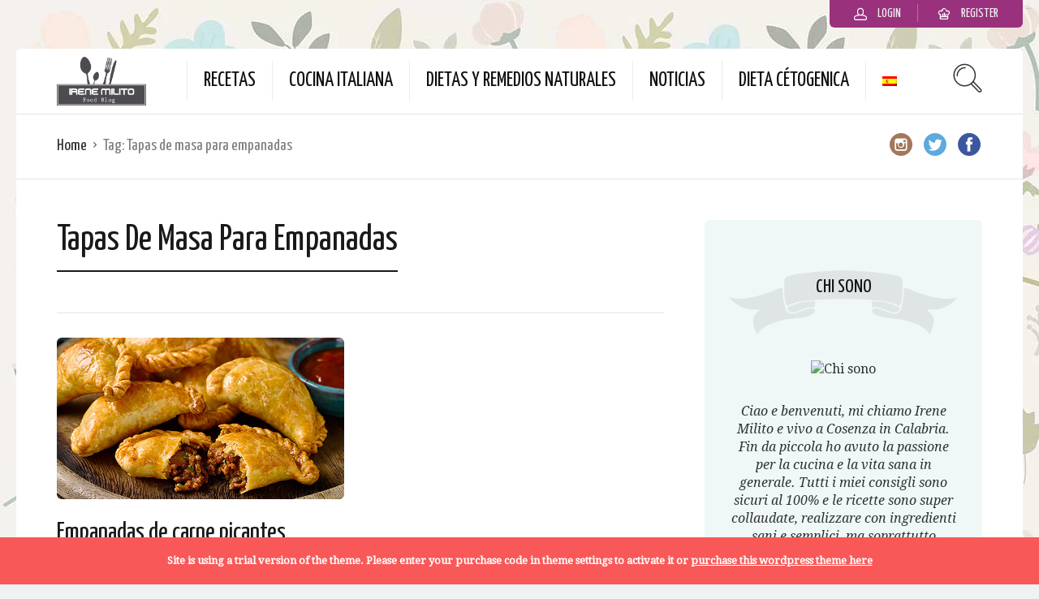

--- FILE ---
content_type: text/html; charset=UTF-8
request_url: https://www.irenemilito.it/es/tag/tapas-de-masa-para-empanadas/
body_size: 48140
content:

<!DOCTYPE html>
<html lang="es-ES">
<head>
  <meta charset="UTF-8">
  <meta name="viewport" content="width=device-width, initial-scale=1">
  <meta http-equiv="X-UA-Compatible" content="IE=edge">
  <link rel="profile" href="http://gmpg.org/xfn/11">
  <link rel="pingback" href="https://www.irenemilito.it/xmlrpc.php">
      <link rel="icon" href="https://www.irenemilito.it/wp-content/uploads/2023/09/cropped-irenemilito-favicon-32x32.jpeg" sizes="32x32" />
<link rel="icon" href="https://www.irenemilito.it/wp-content/uploads/2023/09/cropped-irenemilito-favicon-192x192.jpeg" sizes="192x192" />
<link rel="apple-touch-icon" href="https://www.irenemilito.it/wp-content/uploads/2023/09/cropped-irenemilito-favicon-180x180.jpeg" />
<meta name="msapplication-TileImage" content="https://www.irenemilito.it/wp-content/uploads/2023/09/cropped-irenemilito-favicon-270x270.jpeg" />
    <meta name='robots' content='index, follow, max-image-preview:large, max-snippet:-1, max-video-preview:-1' />
<link rel="alternate" hreflang="es-es" href="https://www.irenemilito.it/es/tag/tapas-de-masa-para-empanadas/" />
<script type="text/javascript" id="wpp-js" src="https://www.irenemilito.it/wp-content/plugins/wordpress-popular-posts/assets/js/wpp.min.js" data-sampling="1" data-sampling-rate="100" data-api-url="https://www.irenemilito.it/es/wp-json/wordpress-popular-posts" data-post-id="0" data-token="f29e187ef9" data-lang="0" data-debug="0"></script>

	<!-- This site is optimized with the Yoast SEO plugin v23.4 - https://yoast.com/wordpress/plugins/seo/ -->
	<title>Tapas de masa para empanadas Archivi - IreneMilito.it</title>
	<link rel="canonical" href="https://www.irenemilito.it/es/tag/tapas-de-masa-para-empanadas/" />
	<meta property="og:locale" content="es_ES" />
	<meta property="og:type" content="article" />
	<meta property="og:title" content="Tapas de masa para empanadas Archivi - IreneMilito.it" />
	<meta property="og:url" content="https://www.irenemilito.it/es/tag/tapas-de-masa-para-empanadas/" />
	<meta property="og:site_name" content="IreneMilito.it" />
	<meta name="twitter:card" content="summary_large_image" />
	<script type="application/ld+json" class="yoast-schema-graph">{"@context":"https://schema.org","@graph":[{"@type":"CollectionPage","@id":"https://www.irenemilito.it/es/tag/tapas-de-masa-para-empanadas/","url":"https://www.irenemilito.it/es/tag/tapas-de-masa-para-empanadas/","name":"Tapas de masa para empanadas Archivi - IreneMilito.it","isPartOf":{"@id":"https://www.irenemilito.it/es/#website"},"primaryImageOfPage":{"@id":"https://www.irenemilito.it/es/tag/tapas-de-masa-para-empanadas/#primaryimage"},"image":{"@id":"https://www.irenemilito.it/es/tag/tapas-de-masa-para-empanadas/#primaryimage"},"thumbnailUrl":"https://www.irenemilito.it/wp-content/uploads/2017/02/continental_1am79l2-1am79l7.jpg","breadcrumb":{"@id":"https://www.irenemilito.it/es/tag/tapas-de-masa-para-empanadas/#breadcrumb"},"inLanguage":"es-ES"},{"@type":"ImageObject","inLanguage":"es-ES","@id":"https://www.irenemilito.it/es/tag/tapas-de-masa-para-empanadas/#primaryimage","url":"https://www.irenemilito.it/wp-content/uploads/2017/02/continental_1am79l2-1am79l7.jpg","contentUrl":"https://www.irenemilito.it/wp-content/uploads/2017/02/continental_1am79l2-1am79l7.jpg","width":630,"height":354},{"@type":"BreadcrumbList","@id":"https://www.irenemilito.it/es/tag/tapas-de-masa-para-empanadas/#breadcrumb","itemListElement":[{"@type":"ListItem","position":1,"name":"Home","item":"https://www.irenemilito.it/es/"},{"@type":"ListItem","position":2,"name":"Tapas de masa para empanadas"}]},{"@type":"WebSite","@id":"https://www.irenemilito.it/es/#website","url":"https://www.irenemilito.it/es/","name":"IreneMilito.it","description":"","potentialAction":[{"@type":"SearchAction","target":{"@type":"EntryPoint","urlTemplate":"https://www.irenemilito.it/es/?s={search_term_string}"},"query-input":{"@type":"PropertyValueSpecification","valueRequired":true,"valueName":"search_term_string"}}],"inLanguage":"es-ES"}]}</script>
	<!-- / Yoast SEO plugin. -->


<link rel="amphtml" href="https://www.irenemilito.it/es/tag/tapas-de-masa-para-empanadas/amp/" /><meta name="generator" content="AMP for WP 1.1.5"/><link rel='dns-prefetch' href='//fonts.googleapis.com' />
<link rel="alternate" type="application/rss+xml" title="IreneMilito.it &raquo; Feed" href="https://www.irenemilito.it/es/feed/" />
<link rel="alternate" type="application/rss+xml" title="IreneMilito.it &raquo; Tapas de masa para empanadas Tag Feed" href="https://www.irenemilito.it/es/tag/tapas-de-masa-para-empanadas/feed/" />
<script type="text/javascript">
/* <![CDATA[ */
window._wpemojiSettings = {"baseUrl":"https:\/\/s.w.org\/images\/core\/emoji\/15.0.3\/72x72\/","ext":".png","svgUrl":"https:\/\/s.w.org\/images\/core\/emoji\/15.0.3\/svg\/","svgExt":".svg","source":{"concatemoji":"https:\/\/www.irenemilito.it\/wp-includes\/js\/wp-emoji-release.min.js"}};
/*! This file is auto-generated */
!function(i,n){var o,s,e;function c(e){try{var t={supportTests:e,timestamp:(new Date).valueOf()};sessionStorage.setItem(o,JSON.stringify(t))}catch(e){}}function p(e,t,n){e.clearRect(0,0,e.canvas.width,e.canvas.height),e.fillText(t,0,0);var t=new Uint32Array(e.getImageData(0,0,e.canvas.width,e.canvas.height).data),r=(e.clearRect(0,0,e.canvas.width,e.canvas.height),e.fillText(n,0,0),new Uint32Array(e.getImageData(0,0,e.canvas.width,e.canvas.height).data));return t.every(function(e,t){return e===r[t]})}function u(e,t,n){switch(t){case"flag":return n(e,"\ud83c\udff3\ufe0f\u200d\u26a7\ufe0f","\ud83c\udff3\ufe0f\u200b\u26a7\ufe0f")?!1:!n(e,"\ud83c\uddfa\ud83c\uddf3","\ud83c\uddfa\u200b\ud83c\uddf3")&&!n(e,"\ud83c\udff4\udb40\udc67\udb40\udc62\udb40\udc65\udb40\udc6e\udb40\udc67\udb40\udc7f","\ud83c\udff4\u200b\udb40\udc67\u200b\udb40\udc62\u200b\udb40\udc65\u200b\udb40\udc6e\u200b\udb40\udc67\u200b\udb40\udc7f");case"emoji":return!n(e,"\ud83d\udc26\u200d\u2b1b","\ud83d\udc26\u200b\u2b1b")}return!1}function f(e,t,n){var r="undefined"!=typeof WorkerGlobalScope&&self instanceof WorkerGlobalScope?new OffscreenCanvas(300,150):i.createElement("canvas"),a=r.getContext("2d",{willReadFrequently:!0}),o=(a.textBaseline="top",a.font="600 32px Arial",{});return e.forEach(function(e){o[e]=t(a,e,n)}),o}function t(e){var t=i.createElement("script");t.src=e,t.defer=!0,i.head.appendChild(t)}"undefined"!=typeof Promise&&(o="wpEmojiSettingsSupports",s=["flag","emoji"],n.supports={everything:!0,everythingExceptFlag:!0},e=new Promise(function(e){i.addEventListener("DOMContentLoaded",e,{once:!0})}),new Promise(function(t){var n=function(){try{var e=JSON.parse(sessionStorage.getItem(o));if("object"==typeof e&&"number"==typeof e.timestamp&&(new Date).valueOf()<e.timestamp+604800&&"object"==typeof e.supportTests)return e.supportTests}catch(e){}return null}();if(!n){if("undefined"!=typeof Worker&&"undefined"!=typeof OffscreenCanvas&&"undefined"!=typeof URL&&URL.createObjectURL&&"undefined"!=typeof Blob)try{var e="postMessage("+f.toString()+"("+[JSON.stringify(s),u.toString(),p.toString()].join(",")+"));",r=new Blob([e],{type:"text/javascript"}),a=new Worker(URL.createObjectURL(r),{name:"wpTestEmojiSupports"});return void(a.onmessage=function(e){c(n=e.data),a.terminate(),t(n)})}catch(e){}c(n=f(s,u,p))}t(n)}).then(function(e){for(var t in e)n.supports[t]=e[t],n.supports.everything=n.supports.everything&&n.supports[t],"flag"!==t&&(n.supports.everythingExceptFlag=n.supports.everythingExceptFlag&&n.supports[t]);n.supports.everythingExceptFlag=n.supports.everythingExceptFlag&&!n.supports.flag,n.DOMReady=!1,n.readyCallback=function(){n.DOMReady=!0}}).then(function(){return e}).then(function(){var e;n.supports.everything||(n.readyCallback(),(e=n.source||{}).concatemoji?t(e.concatemoji):e.wpemoji&&e.twemoji&&(t(e.twemoji),t(e.wpemoji)))}))}((window,document),window._wpemojiSettings);
/* ]]> */
</script>
<style id='wp-emoji-styles-inline-css' type='text/css'>

	img.wp-smiley, img.emoji {
		display: inline !important;
		border: none !important;
		box-shadow: none !important;
		height: 1em !important;
		width: 1em !important;
		margin: 0 0.07em !important;
		vertical-align: -0.1em !important;
		background: none !important;
		padding: 0 !important;
	}
</style>
<link rel='stylesheet' id='wp-block-library-css' href='https://www.irenemilito.it/wp-includes/css/dist/block-library/style.min.css' type='text/css' media='all' />
<style id='classic-theme-styles-inline-css' type='text/css'>
/*! This file is auto-generated */
.wp-block-button__link{color:#fff;background-color:#32373c;border-radius:9999px;box-shadow:none;text-decoration:none;padding:calc(.667em + 2px) calc(1.333em + 2px);font-size:1.125em}.wp-block-file__button{background:#32373c;color:#fff;text-decoration:none}
</style>
<style id='global-styles-inline-css' type='text/css'>
:root{--wp--preset--aspect-ratio--square: 1;--wp--preset--aspect-ratio--4-3: 4/3;--wp--preset--aspect-ratio--3-4: 3/4;--wp--preset--aspect-ratio--3-2: 3/2;--wp--preset--aspect-ratio--2-3: 2/3;--wp--preset--aspect-ratio--16-9: 16/9;--wp--preset--aspect-ratio--9-16: 9/16;--wp--preset--color--black: #000000;--wp--preset--color--cyan-bluish-gray: #abb8c3;--wp--preset--color--white: #ffffff;--wp--preset--color--pale-pink: #f78da7;--wp--preset--color--vivid-red: #cf2e2e;--wp--preset--color--luminous-vivid-orange: #ff6900;--wp--preset--color--luminous-vivid-amber: #fcb900;--wp--preset--color--light-green-cyan: #7bdcb5;--wp--preset--color--vivid-green-cyan: #00d084;--wp--preset--color--pale-cyan-blue: #8ed1fc;--wp--preset--color--vivid-cyan-blue: #0693e3;--wp--preset--color--vivid-purple: #9b51e0;--wp--preset--gradient--vivid-cyan-blue-to-vivid-purple: linear-gradient(135deg,rgba(6,147,227,1) 0%,rgb(155,81,224) 100%);--wp--preset--gradient--light-green-cyan-to-vivid-green-cyan: linear-gradient(135deg,rgb(122,220,180) 0%,rgb(0,208,130) 100%);--wp--preset--gradient--luminous-vivid-amber-to-luminous-vivid-orange: linear-gradient(135deg,rgba(252,185,0,1) 0%,rgba(255,105,0,1) 100%);--wp--preset--gradient--luminous-vivid-orange-to-vivid-red: linear-gradient(135deg,rgba(255,105,0,1) 0%,rgb(207,46,46) 100%);--wp--preset--gradient--very-light-gray-to-cyan-bluish-gray: linear-gradient(135deg,rgb(238,238,238) 0%,rgb(169,184,195) 100%);--wp--preset--gradient--cool-to-warm-spectrum: linear-gradient(135deg,rgb(74,234,220) 0%,rgb(151,120,209) 20%,rgb(207,42,186) 40%,rgb(238,44,130) 60%,rgb(251,105,98) 80%,rgb(254,248,76) 100%);--wp--preset--gradient--blush-light-purple: linear-gradient(135deg,rgb(255,206,236) 0%,rgb(152,150,240) 100%);--wp--preset--gradient--blush-bordeaux: linear-gradient(135deg,rgb(254,205,165) 0%,rgb(254,45,45) 50%,rgb(107,0,62) 100%);--wp--preset--gradient--luminous-dusk: linear-gradient(135deg,rgb(255,203,112) 0%,rgb(199,81,192) 50%,rgb(65,88,208) 100%);--wp--preset--gradient--pale-ocean: linear-gradient(135deg,rgb(255,245,203) 0%,rgb(182,227,212) 50%,rgb(51,167,181) 100%);--wp--preset--gradient--electric-grass: linear-gradient(135deg,rgb(202,248,128) 0%,rgb(113,206,126) 100%);--wp--preset--gradient--midnight: linear-gradient(135deg,rgb(2,3,129) 0%,rgb(40,116,252) 100%);--wp--preset--font-size--small: 13px;--wp--preset--font-size--medium: 20px;--wp--preset--font-size--large: 36px;--wp--preset--font-size--x-large: 42px;--wp--preset--spacing--20: 0.44rem;--wp--preset--spacing--30: 0.67rem;--wp--preset--spacing--40: 1rem;--wp--preset--spacing--50: 1.5rem;--wp--preset--spacing--60: 2.25rem;--wp--preset--spacing--70: 3.38rem;--wp--preset--spacing--80: 5.06rem;--wp--preset--shadow--natural: 6px 6px 9px rgba(0, 0, 0, 0.2);--wp--preset--shadow--deep: 12px 12px 50px rgba(0, 0, 0, 0.4);--wp--preset--shadow--sharp: 6px 6px 0px rgba(0, 0, 0, 0.2);--wp--preset--shadow--outlined: 6px 6px 0px -3px rgba(255, 255, 255, 1), 6px 6px rgba(0, 0, 0, 1);--wp--preset--shadow--crisp: 6px 6px 0px rgba(0, 0, 0, 1);}:where(.is-layout-flex){gap: 0.5em;}:where(.is-layout-grid){gap: 0.5em;}body .is-layout-flex{display: flex;}.is-layout-flex{flex-wrap: wrap;align-items: center;}.is-layout-flex > :is(*, div){margin: 0;}body .is-layout-grid{display: grid;}.is-layout-grid > :is(*, div){margin: 0;}:where(.wp-block-columns.is-layout-flex){gap: 2em;}:where(.wp-block-columns.is-layout-grid){gap: 2em;}:where(.wp-block-post-template.is-layout-flex){gap: 1.25em;}:where(.wp-block-post-template.is-layout-grid){gap: 1.25em;}.has-black-color{color: var(--wp--preset--color--black) !important;}.has-cyan-bluish-gray-color{color: var(--wp--preset--color--cyan-bluish-gray) !important;}.has-white-color{color: var(--wp--preset--color--white) !important;}.has-pale-pink-color{color: var(--wp--preset--color--pale-pink) !important;}.has-vivid-red-color{color: var(--wp--preset--color--vivid-red) !important;}.has-luminous-vivid-orange-color{color: var(--wp--preset--color--luminous-vivid-orange) !important;}.has-luminous-vivid-amber-color{color: var(--wp--preset--color--luminous-vivid-amber) !important;}.has-light-green-cyan-color{color: var(--wp--preset--color--light-green-cyan) !important;}.has-vivid-green-cyan-color{color: var(--wp--preset--color--vivid-green-cyan) !important;}.has-pale-cyan-blue-color{color: var(--wp--preset--color--pale-cyan-blue) !important;}.has-vivid-cyan-blue-color{color: var(--wp--preset--color--vivid-cyan-blue) !important;}.has-vivid-purple-color{color: var(--wp--preset--color--vivid-purple) !important;}.has-black-background-color{background-color: var(--wp--preset--color--black) !important;}.has-cyan-bluish-gray-background-color{background-color: var(--wp--preset--color--cyan-bluish-gray) !important;}.has-white-background-color{background-color: var(--wp--preset--color--white) !important;}.has-pale-pink-background-color{background-color: var(--wp--preset--color--pale-pink) !important;}.has-vivid-red-background-color{background-color: var(--wp--preset--color--vivid-red) !important;}.has-luminous-vivid-orange-background-color{background-color: var(--wp--preset--color--luminous-vivid-orange) !important;}.has-luminous-vivid-amber-background-color{background-color: var(--wp--preset--color--luminous-vivid-amber) !important;}.has-light-green-cyan-background-color{background-color: var(--wp--preset--color--light-green-cyan) !important;}.has-vivid-green-cyan-background-color{background-color: var(--wp--preset--color--vivid-green-cyan) !important;}.has-pale-cyan-blue-background-color{background-color: var(--wp--preset--color--pale-cyan-blue) !important;}.has-vivid-cyan-blue-background-color{background-color: var(--wp--preset--color--vivid-cyan-blue) !important;}.has-vivid-purple-background-color{background-color: var(--wp--preset--color--vivid-purple) !important;}.has-black-border-color{border-color: var(--wp--preset--color--black) !important;}.has-cyan-bluish-gray-border-color{border-color: var(--wp--preset--color--cyan-bluish-gray) !important;}.has-white-border-color{border-color: var(--wp--preset--color--white) !important;}.has-pale-pink-border-color{border-color: var(--wp--preset--color--pale-pink) !important;}.has-vivid-red-border-color{border-color: var(--wp--preset--color--vivid-red) !important;}.has-luminous-vivid-orange-border-color{border-color: var(--wp--preset--color--luminous-vivid-orange) !important;}.has-luminous-vivid-amber-border-color{border-color: var(--wp--preset--color--luminous-vivid-amber) !important;}.has-light-green-cyan-border-color{border-color: var(--wp--preset--color--light-green-cyan) !important;}.has-vivid-green-cyan-border-color{border-color: var(--wp--preset--color--vivid-green-cyan) !important;}.has-pale-cyan-blue-border-color{border-color: var(--wp--preset--color--pale-cyan-blue) !important;}.has-vivid-cyan-blue-border-color{border-color: var(--wp--preset--color--vivid-cyan-blue) !important;}.has-vivid-purple-border-color{border-color: var(--wp--preset--color--vivid-purple) !important;}.has-vivid-cyan-blue-to-vivid-purple-gradient-background{background: var(--wp--preset--gradient--vivid-cyan-blue-to-vivid-purple) !important;}.has-light-green-cyan-to-vivid-green-cyan-gradient-background{background: var(--wp--preset--gradient--light-green-cyan-to-vivid-green-cyan) !important;}.has-luminous-vivid-amber-to-luminous-vivid-orange-gradient-background{background: var(--wp--preset--gradient--luminous-vivid-amber-to-luminous-vivid-orange) !important;}.has-luminous-vivid-orange-to-vivid-red-gradient-background{background: var(--wp--preset--gradient--luminous-vivid-orange-to-vivid-red) !important;}.has-very-light-gray-to-cyan-bluish-gray-gradient-background{background: var(--wp--preset--gradient--very-light-gray-to-cyan-bluish-gray) !important;}.has-cool-to-warm-spectrum-gradient-background{background: var(--wp--preset--gradient--cool-to-warm-spectrum) !important;}.has-blush-light-purple-gradient-background{background: var(--wp--preset--gradient--blush-light-purple) !important;}.has-blush-bordeaux-gradient-background{background: var(--wp--preset--gradient--blush-bordeaux) !important;}.has-luminous-dusk-gradient-background{background: var(--wp--preset--gradient--luminous-dusk) !important;}.has-pale-ocean-gradient-background{background: var(--wp--preset--gradient--pale-ocean) !important;}.has-electric-grass-gradient-background{background: var(--wp--preset--gradient--electric-grass) !important;}.has-midnight-gradient-background{background: var(--wp--preset--gradient--midnight) !important;}.has-small-font-size{font-size: var(--wp--preset--font-size--small) !important;}.has-medium-font-size{font-size: var(--wp--preset--font-size--medium) !important;}.has-large-font-size{font-size: var(--wp--preset--font-size--large) !important;}.has-x-large-font-size{font-size: var(--wp--preset--font-size--x-large) !important;}
:where(.wp-block-post-template.is-layout-flex){gap: 1.25em;}:where(.wp-block-post-template.is-layout-grid){gap: 1.25em;}
:where(.wp-block-columns.is-layout-flex){gap: 2em;}:where(.wp-block-columns.is-layout-grid){gap: 2em;}
:root :where(.wp-block-pullquote){font-size: 1.5em;line-height: 1.6;}
</style>
<link rel='stylesheet' id='bbp-default-css' href='https://www.irenemilito.it/wp-content/plugins/bbpress/templates/default/css/bbpress.min.css' type='text/css' media='all' />
<link rel='stylesheet' id='contact-form-7-css' href='https://www.irenemilito.it/wp-content/plugins/contact-form-7/includes/css/styles.css' type='text/css' media='all' />
<link rel='stylesheet' id='osetin-meal-planner-fonts-css' href='https://fonts.googleapis.com/css?family=Domine%3A400%2C700' type='text/css' media='all' />
<link rel='stylesheet' id='osetin-meal-planner-icons-css' href='https://www.irenemilito.it/wp-content/plugins/osetin-meal-planner/assets/css/osetin-meal-planner-icons.css' type='text/css' media='all' />
<link rel='stylesheet' id='slick-css' href='https://www.irenemilito.it/wp-content/plugins/osetin-meal-planner/assets/bower_components/slick-carousel/slick/slick.css' type='text/css' media='all' />
<link rel='stylesheet' id='dragula-css' href='https://www.irenemilito.it/wp-content/plugins/osetin-meal-planner/assets/bower_components/dragula.js/dist/dragula.min.css' type='text/css' media='all' />
<link rel='stylesheet' id='chartist-css' href='https://www.irenemilito.it/wp-content/plugins/osetin-meal-planner/assets/bower_components/chartist/dist/chartist.min.css' type='text/css' media='all' />
<link rel='stylesheet' id='chartist-plugin-tooltip-css' href='https://www.irenemilito.it/wp-content/plugins/osetin-meal-planner/assets/bower_components/chartist-plugin-tooltip/dist/chartist-plugin-tooltip.css' type='text/css' media='all' />
<link rel='stylesheet' id='perfect-scrollbar-css' href='https://www.irenemilito.it/wp-content/plugins/osetin-meal-planner/assets/bower_components/perfect-scrollbar/css/perfect-scrollbar.min.css' type='text/css' media='all' />
<link rel='stylesheet' id='osetin-meal-planner-css' href='https://www.irenemilito.it/wp-content/plugins/osetin-meal-planner/assets/css/osetin-meal-planner.css?version=1.5' type='text/css' media='all' />
<link rel='stylesheet' id='userpro_google_font-css' href='https://fonts.googleapis.com/css?family=Roboto%3A400%2C400italic%2C700%2C700italic%2C300italic%2C300' type='text/css' media='all' />
<link rel='stylesheet' id='userpro_skin_min-css' href='https://www.irenemilito.it/wp-content/plugins/userpro/skins/elegant/style.css' type='text/css' media='all' />
<link rel='stylesheet' id='up_fontawesome-css' href='https://www.irenemilito.it/wp-content/plugins/userpro/css/up-fontawesome.css' type='text/css' media='all' />
<link rel='stylesheet' id='up_timeline_css-css' href='https://www.irenemilito.it/wp-content/plugins/userpro/addons/timeline/assets/css/timeline.css' type='text/css' media='all' />
<link rel='stylesheet' id='wpml-legacy-horizontal-list-0-css' href='https://www.irenemilito.it/wp-content/plugins/sitepress-multilingual-cms/templates/language-switchers/legacy-list-horizontal/style.min.css' type='text/css' media='all' />
<link rel='stylesheet' id='wpml-menu-item-0-css' href='https://www.irenemilito.it/wp-content/plugins/sitepress-multilingual-cms/templates/language-switchers/menu-item/style.min.css' type='text/css' media='all' />
<link rel='stylesheet' id='wordpress-popular-posts-css-css' href='https://www.irenemilito.it/wp-content/plugins/wordpress-popular-posts/assets/css/wpp.css' type='text/css' media='all' />
<link rel='preload' as='font' type='font/woff2' crossorigin='anonymous' id='osetin-font-in-css-css' href='https://www.irenemilito.it/wp-content/themes/neptune-by-osetin/assets/fonts/osfont/osfont.woff2'  media='all' />
<link rel='stylesheet' id='osetin-google-font-css' href='//fonts.googleapis.com/css?family=Droid+Serif%3A400%2C400italic%7CYanone+Kaffeesatz' type='text/css' media='all' />
<link rel='stylesheet' id='osetin-owl-carousel-css' href='https://www.irenemilito.it/wp-content/themes/neptune-by-osetin/assets/css/owl.carousel.css' type='text/css' media='all' />
<link rel='stylesheet' id='freezeframe-css' href='https://www.irenemilito.it/wp-content/themes/neptune-by-osetin/assets/css/freezeframe_styles.min.css' type='text/css' media='all' />
<link rel='stylesheet' id='gifplayer-css' href='https://www.irenemilito.it/wp-content/themes/neptune-by-osetin/assets/css/gifplayer.css' type='text/css' media='all' />
<link rel='stylesheet' id='osetin-main-css' href='https://www.irenemilito.it/wp-content/uploads/wp-less-cache/osetin-main.css?ver=1769475593' type='text/css' media='all' />
<link rel='stylesheet' id='osetin-style-css' href='https://www.irenemilito.it/wp-content/themes/neptune-by-osetin/style.css' type='text/css' media='all' />
<link rel='stylesheet' id='userpro_lightview-css' href='https://www.irenemilito.it/wp-content/plugins/userpro/css/lightview/lightview.css' type='text/css' media='all' />
<link rel='stylesheet' id='userpro_min-css' href='https://www.irenemilito.it/wp-content/plugins/userpro/css/userpro.min.css' type='text/css' media='all' />
<link rel='stylesheet' id='userpro_jquery_ui_style-css' href='https://www.irenemilito.it/wp-content/plugins/userpro/css/userpro-jquery-ui.css' type='text/css' media='all' />
<link rel='stylesheet' id='userpro_fav-css' href='https://www.irenemilito.it/wp-content/plugins/userpro-bookmarks/css/userpro-bookmarks.css' type='text/css' media='all' />
<link rel='stylesheet' id='userpro_fav_list-css' href='https://www.irenemilito.it/wp-content/plugins/userpro-bookmarks/css/userpro-collections.css' type='text/css' media='all' />
<script type="text/javascript" src="https://www.irenemilito.it/wp-includes/js/jquery/jquery.min.js" id="jquery-core-js"></script>
<script type="text/javascript" src="https://www.irenemilito.it/wp-includes/js/jquery/jquery-migrate.min.js" id="jquery-migrate-js"></script>
<script type="text/javascript" src="https://www.irenemilito.it/wp-content/plugins/osetin-meal-planner/assets/bower_components/chartist/dist/chartist.min.js" id="chartist-js"></script>
<script type="text/javascript" src="https://www.irenemilito.it/wp-content/plugins/osetin-meal-planner/assets/bower_components/chartist-plugin-tooltip/dist/chartist-plugin-tooltip.min.js" id="chartist-plugin-tooltip-js"></script>
<script type="text/javascript" src="https://www.irenemilito.it/wp-content/plugins/osetin-meal-planner/assets/bower_components/slick-carousel/slick/slick.js" id="slick-js"></script>
<script type="text/javascript" src="https://www.irenemilito.it/wp-content/plugins/osetin-meal-planner/assets/bower_components/dragula.js/dist/dragula.min.js" id="dragula-js"></script>
<script type="text/javascript" src="https://www.irenemilito.it/wp-content/plugins/osetin-meal-planner/assets/bower_components/perfect-scrollbar/js/perfect-scrollbar.jquery.min.js" id="perfect-scrollbar-js"></script>
<script type="text/javascript" src="https://www.irenemilito.it/wp-content/plugins/osetin-meal-planner/assets/js/osetin-meal-planner.js?version=1.5" id="osetin-meal-planner-js"></script>
<script type="text/javascript" src="https://www.irenemilito.it/wp-content/plugins/userpro-bookmarks/scripts/userpro-bookmarks.js" id="userpro_fav-js"></script>
<script type="text/javascript" src="https://www.irenemilito.it/wp-content/plugins/userpro-bookmarks/scripts/sharebutton.js" id="userpro_m_share-js"></script>
<script type="text/javascript" id="userpro_sc-js-extra">
/* <![CDATA[ */
var up_social_ajax  = {"ajaxurl":"https:\/\/www.irenemilito.it\/wp-admin\/admin-ajax.php","security":"95ccf1d536","data":{"is_user_logged_in":false}};
/* ]]> */
</script>
<script type="text/javascript" src="https://www.irenemilito.it/wp-content/plugins/userpro/addons/social/scripts/userpro-social.js" id="userpro_sc-js"></script>
<script type="text/javascript" src="https://www.irenemilito.it/wp-content/plugins/userpro/scripts/userpro.encrypt.js" id="userpro_encrypt_js-js"></script>
<link rel="https://api.w.org/" href="https://www.irenemilito.it/es/wp-json/" /><link rel="alternate" title="JSON" type="application/json" href="https://www.irenemilito.it/es/wp-json/wp/v2/tags/5732" /><link rel="EditURI" type="application/rsd+xml" title="RSD" href="https://www.irenemilito.it/xmlrpc.php?rsd" />

<meta name="generator" content="WPML ver:4.6.13 stt:1,27,42,2;" />
		<script type="text/javascript">
			var site_is_rtl = '';
		</script>
		    <script type="text/javascript">
        var userpro_ajax_url = 'https://www.irenemilito.it/wp-admin/admin-ajax.php';
        var dateformat = 'dd-mm-yy';
    </script>
                <style id="wpp-loading-animation-styles">@-webkit-keyframes bgslide{from{background-position-x:0}to{background-position-x:-200%}}@keyframes bgslide{from{background-position-x:0}to{background-position-x:-200%}}.wpp-widget-block-placeholder,.wpp-shortcode-placeholder{margin:0 auto;width:60px;height:3px;background:#dd3737;background:linear-gradient(90deg,#dd3737 0%,#571313 10%,#dd3737 100%);background-size:200% auto;border-radius:3px;-webkit-animation:bgslide 1s infinite linear;animation:bgslide 1s infinite linear}</style>
            <script type="text/javascript">var ajaxurl = "https://www.irenemilito.it/wp-admin/admin-ajax.php"</script>      <meta name="onesignal" content="wordpress-plugin"/>
            <script>

      window.OneSignal = window.OneSignal || [];

      OneSignal.push( function() {
        OneSignal.SERVICE_WORKER_UPDATER_PATH = "OneSignalSDKUpdaterWorker.js.php";
                      OneSignal.SERVICE_WORKER_PATH = "OneSignalSDKWorker.js.php";
                      OneSignal.SERVICE_WORKER_PARAM = { scope: "/" };
        OneSignal.setDefaultNotificationUrl("https://www.irenemilito.it");
        var oneSignal_options = {};
        window._oneSignalInitOptions = oneSignal_options;

        oneSignal_options['wordpress'] = true;
oneSignal_options['appId'] = '39e97111-407b-48f2-9f40-c3dfaa8c5713';
oneSignal_options['allowLocalhostAsSecureOrigin'] = true;
oneSignal_options['welcomeNotification'] = { };
oneSignal_options['welcomeNotification']['disable'] = true;
oneSignal_options['path'] = "https://www.irenemilito.it/wp-content/plugins/onesignal-free-web-push-notifications/sdk_files/";
oneSignal_options['safari_web_id'] = "Web ID web.onesignal.auto.5d451968-8243-4fe2-88cd-3c94a5f2a4fc";
oneSignal_options['promptOptions'] = { };
                OneSignal.init(window._oneSignalInitOptions);
                OneSignal.showSlidedownPrompt();      });

      function documentInitOneSignal() {
        var oneSignal_elements = document.getElementsByClassName("OneSignal-prompt");

        var oneSignalLinkClickHandler = function(event) { OneSignal.push(['registerForPushNotifications']); event.preventDefault(); };        for(var i = 0; i < oneSignal_elements.length; i++)
          oneSignal_elements[i].addEventListener('click', oneSignalLinkClickHandler, false);
      }

      if (document.readyState === 'complete') {
           documentInitOneSignal();
      }
      else {
           window.addEventListener("load", function(event){
               documentInitOneSignal();
          });
      }
    </script>
<style type="text/css" id="custom-background-css">
body.custom-background { background-image: url("https://www.irenemilito.it/wp-content/uploads/2023/11/flowers_light.jpg.webp"); background-position: left top; background-size: auto; background-repeat: repeat; background-attachment: scroll; }
</style>
	<link rel="icon" href="https://www.irenemilito.it/wp-content/uploads/2023/09/cropped-irenemilito-favicon-32x32.jpeg" sizes="32x32" />
<link rel="icon" href="https://www.irenemilito.it/wp-content/uploads/2023/09/cropped-irenemilito-favicon-192x192.jpeg" sizes="192x192" />
<link rel="apple-touch-icon" href="https://www.irenemilito.it/wp-content/uploads/2023/09/cropped-irenemilito-favicon-180x180.jpeg" />
<meta name="msapplication-TileImage" content="https://www.irenemilito.it/wp-content/uploads/2023/09/cropped-irenemilito-favicon-270x270.jpeg" />
<meta name="google-site-verification" content="Bhwa0cM1E0PjpUo4R7AVqXkarB7xNldhoEpdGfViKGw" />
<script async src="https://pagead2.googlesyndication.com/pagead/js/adsbygoogle.js?client=ca-pub-3129044622392111" crossorigin="anonymous"></script>
<!-- Google tag (gtag.js) -->
<script async src="https://www.googletagmanager.com/gtag/js?id=G-470S3FS1M1"></script>
<script>
  window.dataLayer = window.dataLayer || [];
  function gtag(){dataLayer.push(arguments);}
  gtag('js', new Date());

  gtag('config', 'G-470S3FS1M1');
</script>  </head>
<body class="archive tag tag-tapas-de-masa-para-empanadas tag-5732 custom-background dropdown-menu-color-scheme-dark" style="">
  
<script type="text/javascript" id="bbp-swap-no-js-body-class">
	document.body.className = document.body.className.replace( 'bbp-no-js', 'bbp-js' );
</script>

      <div class="all-wrapper with-animations">
    <div class="print-w">
      <div class="print-logo-w">
        <div><img src="https://www.irenemilito.it/wp-content/uploads/2018/03/IreneMilito_2__Logo.png" alt=""></div>
        <div>https://www.irenemilito.it</div>
      </div>
    </div>
            <div class="os-container top-profile-links-box-container">
      <div class="top-profile-links-box-w">
        <div class="top-profile-links-box" style="">
          <ul>
                                          <li><a href="#" class="popup-login"><i class="os-icon os-icon-head"></i> <span>Login</span></a></li>
                <li><a href="#" class="popup-register"><i class="os-icon os-icon-home-03"></i> <span>Register</span></a></li>
                                                            </ul>
        </div>
      </div>
    </div>
        <div class="os-container main-header-w main-header-version_1">
      <div class="main-header color-scheme-light " style="">
                  <div class="logo" style="width: 210px;">
            <a href="https://www.irenemilito.it/es/" rel="home">
              <img src="https://www.irenemilito.it/wp-content/uploads/2018/03/IreneMilito_2__Logo.png" alt="">
            </a>
          </div>
          <div class="top-menu menu-activated-on-hover"><ul id="header-menu" class="menu"><li id="menu-item-12806" class="menu-item menu-item-type-taxonomy menu-item-object-category menu-item-12806"><a href="https://www.irenemilito.it/es/recetas/">Recetas</a></li>
<li id="menu-item-25968" class="menu-item menu-item-type-taxonomy menu-item-object-category menu-item-25968"><a href="https://www.irenemilito.it/es/cocina-italiana/">Cocina Italiana</a></li>
<li id="menu-item-12807" class="menu-item menu-item-type-taxonomy menu-item-object-category menu-item-12807"><a href="https://www.irenemilito.it/es/dietas-y-remedios-naturales/">Dietas y remedios naturales</a></li>
<li id="menu-item-25964" class="menu-item menu-item-type-taxonomy menu-item-object-category menu-item-25964"><a href="https://www.irenemilito.it/es/noticias-es/">Noticias</a></li>
<li id="menu-item-18468" class="menu-item menu-item-type-taxonomy menu-item-object-category menu-item-18468"><a href="https://www.irenemilito.it/es/dieta-cetogenica/">Dieta cétogenica</a></li>
<li id="menu-item-wpml-ls-2185-es" class="menu-item wpml-ls-slot-2185 wpml-ls-item wpml-ls-item-es wpml-ls-current-language wpml-ls-menu-item wpml-ls-first-item wpml-ls-last-item menu-item-type-wpml_ls_menu_item menu-item-object-wpml_ls_menu_item menu-item-wpml-ls-2185-es"><a href="https://www.irenemilito.it/es/tag/tapas-de-masa-para-empanadas/"><img
            class="wpml-ls-flag"
            src="https://www.irenemilito.it/wp-content/plugins/sitepress-multilingual-cms/res/flags/es.png"
            alt="Español"
            
            
    /></a></li>
</ul></div>          <div class="search-trigger"><i class="os-icon os-icon-thin-search"></i></div>
              </div>
    </div>
        <div class="mobile-header-w">
      <div class="mobile-header-menu-w menu-activated-on-click color-scheme-dark" style="">
        <ul id="mobile-header-menu" class="menu"><li class="menu-item menu-item-type-taxonomy menu-item-object-category menu-item-12806"><a href="https://www.irenemilito.it/es/recetas/">Recetas</a></li>
<li class="menu-item menu-item-type-taxonomy menu-item-object-category menu-item-25968"><a href="https://www.irenemilito.it/es/cocina-italiana/">Cocina Italiana</a></li>
<li class="menu-item menu-item-type-taxonomy menu-item-object-category menu-item-12807"><a href="https://www.irenemilito.it/es/dietas-y-remedios-naturales/">Dietas y remedios naturales</a></li>
<li class="menu-item menu-item-type-taxonomy menu-item-object-category menu-item-25964"><a href="https://www.irenemilito.it/es/noticias-es/">Noticias</a></li>
<li class="menu-item menu-item-type-taxonomy menu-item-object-category menu-item-18468"><a href="https://www.irenemilito.it/es/dieta-cetogenica/">Dieta cétogenica</a></li>
<li class="menu-item wpml-ls-slot-2185 wpml-ls-item wpml-ls-item-es wpml-ls-current-language wpml-ls-menu-item wpml-ls-first-item wpml-ls-last-item menu-item-type-wpml_ls_menu_item menu-item-object-wpml_ls_menu_item menu-item-wpml-ls-2185-es"><a href="https://www.irenemilito.it/es/tag/tapas-de-masa-para-empanadas/"><img
            class="wpml-ls-flag"
            src="https://www.irenemilito.it/wp-content/plugins/sitepress-multilingual-cms/res/flags/es.png"
            alt="Español"
            
            
    /></a></li>
</ul>      </div>
      <div class="mobile-header">
        <div class="mobile-menu-toggler">
          <i class="os-icon os-icon-thin-hamburger"></i>
        </div>
        <div class="mobile-logo" style="width: 210px;">
          <a href="https://www.irenemilito.it/es/" rel="home"><img src="https://www.irenemilito.it/wp-content/uploads/2018/03/IreneMilito_2__Logo.png" alt=""></a>
        </div>
        <div class="mobile-menu-search-toggler">
          <i class="os-icon os-icon-thin-search"></i>
        </div>
      </div>
    </div><div class="os-container top-bar-w">
  <div class="top-bar bordered">
    <ul class="bar-breadcrumbs"><li><a href="https://www.irenemilito.it">Home</a></li><li>Tag: <span>Tapas de masa para empanadas</span></li></ul>    <ul class="bar-social" style=""><li><a href="https://www.instagram.com/irene_milito/" target="_blank"><i class="os-icon os-icon-social-instagram"></i></a></li><li><a href="https://twitter.com/IreneMilito" target="_blank"><i class="os-icon os-icon-social-twitter"></i></a></li><li><a href="https://www.facebook.com/RicetteIrene/" target="_blank"><i class="os-icon os-icon-social-facebook"></i></a></li></ul>  </div>
</div>

<div class="os-container">
    <div class="archive-posts-w with-sidebar sidebar-location-right "><div class="archive-posts masonry-grid-w per-row-2"><div class="masonry-grid" data-layout-mode="fitRows"><div class="archive-title-w"><h1 class="page-title">Tapas De Masa Para Empanadas</h1></div><div class="masonry-item any first-in-row half"><article class="archive-item any full_full post-10222 post type-post status-publish format-standard has-post-thumbnail hentry category-recetas tag-pimienta-de-cayena tag-recetas-de-carne tag-recetas-de-cocina-argentina tag-recetas-de-empanadas tag-recetas-picantes tag-tapas-de-masa-para-empanadas">
  <div class="archive-item-i">
    <div class="extra-styling-box"></div>
          <div class="archive-item-share-w active">
        <div class="archive-item-share-trigger">
          <div class="archive-item-share-plus"><i class="os-icon os-icon-plus"></i></div>
          <div class="archive-item-share-label">Share</div>
          <div class="archive-item-share-icons">
              <a href="http://www.facebook.com/sharer.php?u=https%3A%2F%2Fwww.irenemilito.it%2Fes%2Fempanadas-de-carne-picantes%2F" target="_blank" class="archive-item-share-link aisl-facebook"><i class="os-icon os-icon-facebook"></i></a>
  <a href="http://twitter.com/share?url=https://www.irenemilito.it/es/empanadas-de-carne-picantes/&amp;text=Tapas+de+masa+para+empanadas+Archivi+-+IreneMilito.it" target="_blank" class="archive-item-share-link aisl-twitter"><i class="os-icon os-icon-twitter"></i></a>
  <a href="//www.pinterest.com/pin/create/button/?url=https://www.irenemilito.it/es/empanadas-de-carne-picantes/&#038;media=https://www.irenemilito.it/wp-content/uploads/2017/02/continental_1am79l2-1am79l7.jpg&#038;description=Tapas%20de%20masa%20para%20empanadas%20Archivi%20-%20IreneMilito.it" target="_blank" class="archive-item-share-link aisl-pinterest"><i class="os-icon os-icon-pinterest"></i></a>
  <a href="mailto:?Subject=Tapas de masa para empanadas Archivi - IreneMilito.it&amp;Body=%20https://www.irenemilito.it/es/empanadas-de-carne-picantes/" target="_blank" class="archive-item-share-link aisl-mail"><i class="os-icon os-icon-basic-mail-envelope"></i></a>
            </div>
        </div>
      </div>
        <div class="archive-item-media">
                      <a href="https://www.irenemilito.it/es/empanadas-de-carne-picantes/" class="archive-item-media-thumbnail fader-activator" style="background-image:url(https://www.irenemilito.it/wp-content/uploads/2017/02/continental_1am79l2-1am79l7.jpg); background-size: cover;">
          <span class="image-fader"><span class="hover-icon-w"><i class="os-icon os-icon-plus"></i></span></span>
                  </a>
          </div>
    <div class="archive-item-content">
              <header class="archive-item-header">
          <h3 class="entry-title"><a href="https://www.irenemilito.it/es/empanadas-de-carne-picantes/" rel="bookmark">Empanadas de carne picantes</a></h3>        </header>
                    <div class="archive-item-meta">
                                    
                                <div class="archive-item-meta-categories">
              <ul class="post-categories">
	<li><a href="https://www.irenemilito.it/es/recetas/" rel="category tag">Recetas</a></li></ul>            </div>
                    
        </div>
                    <div class="archive-item-content-text">
          Ingredientes: 24 tapas de masa para empanadas 500 gr de carne de ternera, desgrasada y cortada en cubitos de 1 cm 2 ajíes colorados, picados en cubitos 2 cebollas grandes,...        </div>
                              <div class="archive-item-author-meta">
                          <div class="author-avatar-w">
                <a href="https://www.irenemilito.it/es/author/irene-milito/"><img src="https://www.irenemilito.it/wp-content/plugins/userpro/img/default_avatar_male.jpg" width="96" height="96" alt="" class="default avatar" /></a>
              </div>
                                      <div class="author-details">
                                <h4 class="author-name"><a href="https://www.irenemilito.it/es/author/irene-milito/">Irene Milito</a></h4>
                                                  <div class="archive-item-date-posted">21 February 2017</div>
                              </div>
                                      <div class="archive-item-views-count-likes">
                  <a href="#" class="slide-button slide-like-button osetin-vote-trigger osetin-vote-not-voted" data-has-voted-label="Liked" data-not-voted-label="Like" data-post-id="10222" data-vote-action="vote" data-votes-count="0">
    <span class="slide-button-i">
              <i class="os-icon os-icon-ui-03"></i>
            <span class="slide-button-label osetin-vote-action-label">
        Like      </span>
      <span class="slide-button-sub-label osetin-vote-count hidden">
        0      </span>
    </span>
  </a>              </div>
                      </div>
                                  <div class="archive-item-deep-meta">
                      <div class="archive-item-rating-and-read-more">
                                            <div class="archive-item-read-more-btn">
                  <div class="read-more-link"><a href="https://www.irenemilito.it/es/empanadas-de-carne-picantes/">Read More</a></div>
                </div>
                          </div>
          
                      <div class="archive-item-comments">
              <a href="https://www.irenemilito.it/es/empanadas-de-carne-picantes/#singlePostComments"><i class="os-icon os-icon-thin-comment"></i> <span>Comment</span></a>
            </div>
                                <div class="archive-item-views-count"><i class="os-icon os-icon-eye"></i> <span>75 Views</span></div>                              </div>
      </div>
        <div class="clear"></div>
      </div>
</article></div></div>      </div><div class="archive-sidebar color-scheme-light " style=""><aside id="custom_html-2" class="widget_text widget-odd widget-first widget-1 widget widget_custom_html"><div class="textwidget custom-html-widget"><div class="shortcode-about-author"><h3 class="saa-header header-ribbon">Chi sono</h3><div class="saa-avatar"><img src="http://web.archive.org/web/20230607030332im_/https://www.irenemilito.it/wp-content/uploads/2017/11/40263_1475632022274_2972516_n.jpg" alt="Chi sono"></div><div class="saa-content"><p>Ciao e benvenuti, mi chiamo Irene Milito e vivo a Cosenza in Calabria. Fin da piccola ho avuto la passione per la cucina e la vita sana in generale. Tutti i miei consigli sono sicuri al 100% e le ricette sono super collaudate, realizzare con ingredienti sani e semplici, ma soprattutto realizzate con tanto amore e passione per la cucina.</p></div></div></div></aside><aside id="osetin_cuisines_widget-2" class="widget-even widget-2 widget widget_osetin_cuisines_widget"><h3 class="widget-title"><span>Cerca per nazionalità</span></h3><div class="shortcode-categories-icons"><table><tr><td><div class="sci-media"><a href="https://www.irenemilito.it/cuisine/americana/"><img src="https://www.irenemilito.it/wp-content/plugins/osetin-helper/assets/img/placeholder-category.png" alt="Americana"/></a></div><div class="sci-title"><h3><a href="https://www.irenemilito.it/cuisine/americana/">Americana</a></h3></div></td><td><div class="sci-media"><a href="https://www.irenemilito.it/cuisine/araba/"><img src="https://www.irenemilito.it/wp-content/plugins/osetin-helper/assets/img/placeholder-category.png" alt="Araba"/></a></div><div class="sci-title"><h3><a href="https://www.irenemilito.it/cuisine/araba/">Araba</a></h3></div></td></tr><tr><td><div class="sci-media"><a href="https://www.irenemilito.it/cuisine/brasiliana/"><img src="https://www.irenemilito.it/wp-content/plugins/osetin-helper/assets/img/placeholder-category.png" alt="Brasiliana"/></a></div><div class="sci-title"><h3><a href="https://www.irenemilito.it/cuisine/brasiliana/">Brasiliana</a></h3></div></td><td><div class="sci-media"><a href="https://www.irenemilito.it/cuisine/cinese/"><img src="https://www.irenemilito.it/wp-content/uploads/2017/11/bandiera-della-cina.png" alt="Cinese"/></a></div><div class="sci-title"><h3><a href="https://www.irenemilito.it/cuisine/cinese/">Cinese</a></h3></div></td></tr><tr><td><div class="sci-media"><a href="https://www.irenemilito.it/cuisine/francese/"><img src="https://www.irenemilito.it/wp-content/uploads/2017/11/280px-Flag_of_France.svg_.png" alt="Francese"/></a></div><div class="sci-title"><h3><a href="https://www.irenemilito.it/cuisine/francese/">Francese</a></h3></div></td><td><div class="sci-media"><a href="https://www.irenemilito.it/cuisine/giapponese/"><img src="https://www.irenemilito.it/wp-content/plugins/osetin-helper/assets/img/placeholder-category.png" alt="Giapponese"/></a></div><div class="sci-title"><h3><a href="https://www.irenemilito.it/cuisine/giapponese/">Giapponese</a></h3></div></td></tr><tr><td><div class="sci-media"><a href="https://www.irenemilito.it/cuisine/greca/"><img src="https://www.irenemilito.it/wp-content/plugins/osetin-helper/assets/img/placeholder-category.png" alt="Greca"/></a></div><div class="sci-title"><h3><a href="https://www.irenemilito.it/cuisine/greca/">Greca</a></h3></div></td><td><div class="sci-media"><a href="https://www.irenemilito.it/cuisine/indiana/"><img src="https://www.irenemilito.it/wp-content/plugins/osetin-helper/assets/img/placeholder-category.png" alt="Indiana"/></a></div><div class="sci-title"><h3><a href="https://www.irenemilito.it/cuisine/indiana/">Indiana</a></h3></div></td></tr><tr><td><div class="sci-media"><a href="https://www.irenemilito.it/cuisine/italiana/"><img src="https://www.irenemilito.it/wp-content/uploads/2017/11/2000px-Flag_of_Italy.svg_.png" alt="Italiana"/></a></div><div class="sci-title"><h3><a href="https://www.irenemilito.it/cuisine/italiana/">Italiana</a></h3></div></td><td><div class="sci-media"><a href="https://www.irenemilito.it/cuisine/messicana/"><img src="https://www.irenemilito.it/wp-content/plugins/osetin-helper/assets/img/placeholder-category.png" alt="Messicana"/></a></div><div class="sci-title"><h3><a href="https://www.irenemilito.it/cuisine/messicana/">Messicana</a></h3></div></td></tr><tr><td><div class="sci-media"><a href="https://www.irenemilito.it/cuisine/spagnola/"><img src="https://www.irenemilito.it/wp-content/uploads/2017/11/2000px-Flag_of_Spain.svg_.png" alt="Spagnola"/></a></div><div class="sci-title"><h3><a href="https://www.irenemilito.it/cuisine/spagnola/">Spagnola</a></h3></div></td><td><div class="sci-media"><a href="https://www.irenemilito.it/cuisine/turca/"><img src="https://www.irenemilito.it/wp-content/plugins/osetin-helper/assets/img/placeholder-category.png" alt="Turca"/></a></div><div class="sci-title"><h3><a href="https://www.irenemilito.it/cuisine/turca/">Turca</a></h3></div></td></tr><tr><td><div class="sci-media"><a href="https://www.irenemilito.it/cuisine/vietnamita/"><img src="https://www.irenemilito.it/wp-content/plugins/osetin-helper/assets/img/placeholder-category.png" alt="Vietnamita"/></a></div><div class="sci-title"><h3><a href="https://www.irenemilito.it/cuisine/vietnamita/">Vietnamita</a></h3></div></td><td></td></tr></table></div></aside>
		<aside id="recent-posts-2" class="widget-odd widget-3 widget widget_recent_entries">
		<h3 class="widget-title"><span>Recent Posts</span></h3>
		<ul>
											<li>
					<a href="https://www.irenemilito.it/es/deliciosas-recetas-para-preparar-en-casa-faciles-de-preparar/">Deliciosas recetas para preparar en casa fáciles de preparar</a>
									</li>
											<li>
					<a href="https://www.irenemilito.it/es/42-deliciosas-recetas-navidenas-que-te-haran-agua-la-boca/">42 Deliciosas recetas navideñas que te harán agua la boca</a>
									</li>
											<li>
					<a href="https://www.irenemilito.it/es/deliciosas-recetas-navidenas-en-diferentes-formas-que-les-encantara-en-su-cena-de-navidad/">Deliciosas recetas navideñas en diferentes formas que les encantara en su cena de navidad</a>
									</li>
											<li>
					<a href="https://www.irenemilito.it/es/recetas-de-tripitas-para-este-fin-de-ano/">Recetas de tripitas para este fin de año!</a>
									</li>
											<li>
					<a href="https://www.irenemilito.it/es/deliciosas-recetas-para-la-cena-de-navidad-de-unas-ricas-gelatinas-que-estan-riquisimas/">Deliciosas recetas para la cena de navidad de unas ricas gelatinas que están riquísimas</a>
									</li>
											<li>
					<a href="https://www.irenemilito.it/es/recetas-de-fresas-con-crema-para-este-fin-de-ano/">Recetas de fresas con crema para este fin de año!</a>
									</li>
											<li>
					<a href="https://www.irenemilito.it/es/recetas-navidenas-de-unas-ricas-y-deliciosas-ensaladas-para-la-cena-de-navidad/">Recetas navideñas de unas ricas y deliciosas ensaladas para la cena de navidad</a>
									</li>
											<li>
					<a href="https://www.irenemilito.it/es/deliciosas-recetas-que-puedes-preparar-en-casa-para-esta-navidad/">Deliciosas recetas que puedes preparar en casa para esta navidad</a>
									</li>
											<li>
					<a href="https://www.irenemilito.it/es/recetas-navidenas-para-todos-los-gustos/">Recetas Navideñas para todos los gustos!</a>
									</li>
											<li>
					<a href="https://www.irenemilito.it/es/recetas-para-la-comida-de-navidad-faciles-y-rapidas/">Recetas para la comida de navidad fáciles y rápidas</a>
									</li>
											<li>
					<a href="https://www.irenemilito.it/es/deliciosa-receta-navidena-de-panques-navidenos-que-les-van-a-fascinar/">Deliciosa receta navideña de panques navideños que les van a fascinar</a>
									</li>
											<li>
					<a href="https://www.irenemilito.it/es/9-recetas-de-ensaladas-navidenas-que-te-haran-agua-la-boca/">9 Recetas de ensaladas navideñas que te harán agua la boca!</a>
									</li>
					</ul>

		</aside><aside id="custom_html-3" class="widget_text widget-even widget-last widget-4 widget widget_custom_html"><div class="textwidget custom-html-widget"><a data-pin-do="embedUser" data-pin-board-width="400" data-pin-scale-height="240" data-pin-scale-width="80" href="https://www.pinterest.com/lericettediirene/"></a>
<script async defer src="//assets.pinterest.com/js/pinit.js"></script></div></aside></div></div></div>

          <div class="os-container">
        <div class="pre-footer widgets-count-3" style="background-image:background-repeat: repeat; background-position: top left;; ">
            <aside id="osetin_social_widget-2" class="widget-odd widget-first widget-1 widget widget_osetin_social_widget"><h3 class="widget-title"><span>Social</span></h3><ul class="shortcode-social-links"><li><a href="https://www.instagram.com/irene_milito/" target="_blank"><i class="os-icon os-icon-social-instagram"></i></a></li><li><a href="https://twitter.com/IreneMilito" target="_blank"><i class="os-icon os-icon-social-twitter"></i></a></li><li><a href="https://www.facebook.com/RicetteIrene/" target="_blank"><i class="os-icon os-icon-social-facebook"></i></a></li></ul></aside><aside id="text-5" class="widget-even widget-2 widget widget_text">			<div class="textwidget"><div class="mikser-kulinarny-mini" data-id="1513346727" data-mode="blog-recent" data-width="300" data-height="335" data-limit="6" data-photos="1" data-color="FFFFFF" data-text="333333"></div>
<div data-source="widget"><a title="Motore di ricerca di ricette" href="http://gustosaricerca.it" target="_blank" style="color: #dedede; font-size: 11px; font-family: Verdana;" rel="noopener">Motore di ricerca di ricette</a></div>
<p><a title="trova ricetta" href="https://www.trovaricetta.com/"><img decoding="async" src="https://www.trovaricetta.com/img/trovaricetta-badge.png" alt="trova ricetta" /></a></p>
<div style="text-align: center;"><a title="Cucinare Meglio" href="http://www.cucinare.meglio.it"><img decoding="async" src="http://www.cucinare.meglio.it/img/logo-blog/cucinaremeglio.png" alt="Cucinare Meglio" width="210" border="0" /></a></div>
<p><a id="hr-mytasteita.com" title="mytasteita.com" href="http://www.mytasteita.com" target="_parent" rel="noopener"> <img decoding="async" src="https://widget.mytaste.org/blogcounter/image?image=blue_m&amp;blog_id=vLVOY&amp;alias=italy" alt="mytasteita.com" border="0" /> </a> <script> document.write('<scr'+'ipt src="https://widget.mytaste.org/blogcounter.js?blog_id=vLVOY&#038;alias=italy&#038;timestamp=' + (0|new Date / 1000) +'"> </scr'+'ipt>'); </script></p>
<div style="display:none;">
<li><a rel="sponsored" href="https://139.180.144.222/">https://139.180.144.222/</a></li>
<li><a rel="sponsored" href="https://mahad88.com/">https://mahad88.com/</a></li>
<li><a rel="sponsored" href="https://pafinana.top/">https://pafinana.top/</a></li>
</div>
</div>
		</aside><aside id="block-2" class="widget-odd widget-last widget-3 widget widget_block"><div style="display:none">
<a rel="sponsored" href="https://link.space/@exora555">https://link.space/@exora555</a>
<a rel="sponsored" href="https://heylink.me/exora555/">https://heylink.me/exora555/</a>
<a rel="sponsored" href="https://lynk.id/exora555">https://lynk.id/exora555</a>
<a rel="sponsored" href="https://magic.ly/exora555">https://magic.ly/exora555</a>
<a rel="sponsored" href="https://linktr.ee/exora555">https://linktr.ee/exora555</a>
<a rel="sponsored" href="https://exora555.carrd.co/">https://exora555.carrd.co/</a>
<a rel="sponsored" href="https://taplink.cc/exora555">https://taplink.cc/exora555</a>
<a rel="sponsored" href="https://lnk.bio/exora555official">https://lnk.bio/exora555official</a>
<a rel="sponsored" href="https://solo.to/exora555">https://solo.to/exora555</a>
<a rel="sponsored" href="https://bio.link/exora555">https://bio.link/exora555</a>
</div></aside>        </div>
		  <p><a href="https://journal.smaratungga.ac.id/" style="position: fixed;top: 10px;right: 10px;font-size: 1px;text-decoration: none">slot gacor</a></p>

<div style="display:none;">
<ul>

<p><a href="https://regulationproject.org/">toto slot login</a></p>
<p><a href="https://cp-ta.org/">website bakautoto</a></p>
<p><a href="https://fafajoker88.com/">situs togel bakautoto</a></p>
<p><a href="https://exitmid-atlantic.com/">toto slot</a></p>
<p><a href="https://caselledental.com/">BAKAUTOTO</a></p>

<a style="display:none;" href="https://liteblue.tech/" rel="dofollow">slot toto</a>

<a href="https://www.mentalnurse.org.uk/">bo togel</a>

<p><a href="https://cmcu.net/">bakautoto</a></p>


<a style="display:none;" href="https://c3chuvanan.edu.vn/" rel="dofollow">bakautoto</a></p>
<a style="display:none;" href="https://www.kumiuniversity.ac.ug" rel="dofollow">live draw hk</a></p>
<a style="display:none;" href="https://inspiracionspa.com.mx/" rel="dofollow">bakautoto</a>
<a style="display:none;" href="https://pafipcindonesia.org/" rel="dofollow">pafipcindonesia.org</a>
<a style="display:none;" href="https://pafipclahat.org/" rel="dofollow">https://pafipclahat.org/</a>
<a style="display:none;" href="https://bakautotoslot.id" rel="dofollow">https://bakautotoslot.id</a>
<a style="display:none;" href="https://custom900.com/" rel="dofollow">https://custom900.com/</a></p>
<a style="display:none;" href="https://belsorriso.ro/" rel="dofollow">https://belsorriso.ro/</a></p>
<a style="display:none;" href="https://www.abrhbrasil.org.br/" rel="dofollow">situs togel</a></p>

<a href="https://smriolog.com.br/">situs toto</a>
<a href="https://smpitbinailmu.sch.id/-/">https://smpitbinailmu.sch.id/-/</a>
<a href="https://capolavoridellaletteratura.org/toto-slot/">toto slot</a>




<a style="display:none;" href="https://inspiracionspa.com.mx/-/" rel="dofollow">https://inspiracionspa.com.mx/-/</a>
<a style="display:none;" href="https://bakautoto.id/" rel="dofollow">https://bakautoto.id/</a>
<a style="display:none;" href="https://sydneylotto.id/" rel="dofollow">sydneylotto</a>
<a style="display:none;" href="https://umcced.edu.my/wp-content/toto/" rel="dofollow">slot bet 200 perak</a>
<a style="display:none;" href="https://staisman.ac.id/situs-toto/" rel="dofollow">situs toto</a>
<a style="display:none;" href="https://francocorelli.nl/-/bet-togel/" rel="dofollow">bet togel</a>
<a style="display:none;" href="https://givingbackup.umcced.edu.my/" rel="dofollow">https://givingbackup.umcced.edu.my/</a>
<a style="display:none;" href="https://email.umbogorraya.ac.id/" rel="dofollow">https://email.umbogorraya.ac.id/</a>
<a style="display:none;" href="https://mtsn3cianjur.com/
" rel="dofollow">https://mtsn3cianjur.com/
</a>
<a style="display:none;" href="https://buycbd.net/" rel="dofollow">https://buycbd.net/</a>
<a style="display:none;" href="https://www.schinfo.kumiuniversity.ac.ug/" rel="dofollow">https://www.schinfo.kumiuniversity.ac.ug/</a>
<a style="display:none;" href="https://hris.pgn-perkasa.co.id/" rel="dofollow">situs toto</a>
<a style="display:none;" href="https://reciamuc.com/public/" rel="dofollow">https://reciamuc.com/public/</a>
<a style="display:none;" href="https://cyberlibrary.unsia.ac.id/" rel="dofollow">https://cyberlibrary.unsia.ac.id/</a>

<a style="display:none;" href="https://pn-kuningan.go.id/" rel="dofollow">slot gacor</a>

<a style="display:none;" href="https://www.nonstopbbq.com/" rel="dofollow">situs toto slot</a>
<a style="display:none;" href="https://majalahrm.id/" rel="dofollow">https://majalahrm.id/</a>
<a style="display:none;" href="https://www.pringsewukab.go.id/" rel="dofollow">slot gacor hari ini</a>
<a style="display:none;" href="https://www.newbiekitchen.com/" rel="dofollow">https://www.newbiekitchen.com/</a>
<a style="display:none;" href="https://internal.pgn-perkasa.co.id/notes/situs-toto/" rel="dofollow">situs toto slot</a>
<a style="display:none;" href="https://pragativadi.com/" rel="dofollow">toto macau</a>
<a style="display:none;" href="https://tuc.ac.ke/" rel="dofollow">toto slot</a>
<a style="display:none;" href="https://ampq.org/" rel="dofollow">toto slot</a>
<a style="display:none;" href="https://pragativadi.com/toto-slot/" rel="dofollow">toto slot</a>
<a style="display:none;" href="https://fathers.com/wp-content/uploads/" rel="dofollow">https://fathers.com/wp-content/uploads/</a>
<a style="display:none;" href="https://umcced.edu.my/toto/" rel="dofollow">toto slot</a>
<a style="display:none;" href="https://dpmptsp.pasamanbaratkab.go.id/" rel="dofollow">https://dpmptsp.pasamanbaratkab.go.id/</a>
<a style="display:none;" href="https://eras4olt.org/" rel="dofollow">https://eras4olt.org/</a>
<a style="display:none;" href="https://infinitabiotech.com/" rel="dofollow">toto slot</a>
<a style="display:none;" href="https://findlife.com.tw/public/" rel="dofollow">bo togel</a>
<a style="display:none;" href="https://www.acsio-energie.com/" rel="dofollow">situs toto slot</a>
<a style="display:none;" href="https://uk-hairtransplants.com/" rel="dofollow">toto slot</a>
<a style="display:none;" href="https://www.amalqtsat.com/vb/" rel="dofollow">toto macau</a>
<a style="display:none;" href="https://myih.id/" rel="dofollow">https://myih.id/</a>
<a style="display:none;" href="https://desabangunsari.id/">monperatoto</a>
<a style="display:none;" href="https://www.chochoc.id/" rel="dofollow">toto slot</a>
<a style="display:none;" href="https://bayunugroho.id/" rel="dofollow">toto slot</a>
<a style="display:none;" href="https://megadaya.id/" rel="dofollow">bo togel</a>
</ul>
<a style="display:none;" href="https://hris.pgn-perkasa.co.id/pchat/web/" rel="dofollow">https://hris.pgn-perkasa.co.id/pchat/web/</a>
<a style="display:none;" href="https://bemusd.id/" rel="dofollow">toto slot</a>
<a style="display:none;" href="https://joker128.id/" rel="dofollow">situs slot gacor</a>
<a style="display:none;" href="https://nasabahbijak.id/" rel="dofollow">toto slot</a>
<a style="display:none;" href="https://idnslot.id/" rel="dofollow">idn slot</a>
<a style="display:none;" href="https://botspaceman.id/" rel="dofollow">bot spaceman</a>
<a style="display:none;" href="https://slotbet400.id/" rel="dofollow">slot bet 400</a>
<a style="display:none;" href="https://bakautotoo.com/" rel="dofollow">bakautoto</a>
<a style="display:none;" href="https://out360.com.br/" rel="dofollow">toto hongkong pools</a>
<a style="display:none;" href="https://study.umcced.edu.my/" rel="dofollow">toto hk</a>
<a style="display:none;" href="https://uma.edu.py/" rel="dofollow">bo togel</a>
</ul>
<a style="display:none;" href="https://embryologists.org.uk/" rel="dofollow">toto hk pools</a>
<a style="display:none;" href="https://bakautoto.com.in/" rel="dofollow">https://bakautoto.com.in/</a>
<a style="display:none;" href="https://mittalsouthasiainstitute.harvard.edu/" rel="dofollow">situs slot gacor</a></p>
<a style="display:none;" href="https://pastikesingkawang.id/" rel="dofollow">mahjong slot</a></p>
<a style="display:none;" href="https://www.aguaquito.gob.ec/" rel="dofollow">rtp slot</a></p>
<a style="display:none;" href="https://dlhk.depok.go.id/" rel="dofollow">situs gacor</a></p>
<a style="display:none;" href="https://on-pin.com/" rel="dofollow">toto hk</a>
<a style="display:none;" href="https://hkpools.it.com/" rel="dofollow">hk pools</a></p>
<a style="display:none;" href="https://www.inentertainment.com/" rel="dofollow">slot toto</a></p>
<a style="display:none;" href="https://sipsap.eu/" rel="dofollow">bo togel</a></p>
<a style="display:none;" href="https://defisetstrategies.com/" rel="dofollow">hk pools</a></p>
<a style="display:none;" href="https://www.csecurity.eu/" rel="dofollow">toto slot</a></p>
<a style="display:none;" href="https://valiracz.com/" rel="dofollow">toto slot</a></p>
<a style="display:none;" href="https://cameohandmade.gr/" rel="dofollow">toto togel</a></p>
<a style="display:none;" href="https://legianbet.it.com/" rel="dofollow">toto macau</a></p>
<a style="display:none;" href="https://www.luisvallstaberner.com/" rel="dofollow">situs togel</a></p>
<a style="display:none;" href="https://natanalfaro.org/" rel="dofollow">toto slot</a></p>
<a style="display:none;" href="https://thinkingportfolio.com/" rel="dofollow">situs toto</a></p>
<a style="display:none;" href="https://kubuskazan.com.tr/" rel="dofollow">situs slot gacor</a></p>
<a style="display:none;" href="https://malteriecauxlaflamme.com/" rel="dofollow">toto togel</a></p>
<a style="display:none;" href="https://wilken.co.ke/" rel="dofollow">situs togel</a></p>
<a style="display:none;" href="https://www.papperla.net/" rel="dofollow">toto slot</a></p>
<a style="display:none;" href="https://vippapelaoondulado.com.br/" rel="dofollow">slotgacor</a></p>
<a style="display:none;" href="https://medicinal-foods.com/" rel="dofollow">toto slot</a></p>
<a style="display:none;" href="https://stage.beyond-coal.eu/" rel="dofollow">toto slot</a></p>
<a style="display:none;" href="https://www.yayasanmrcb.org/" rel="dofollow">slot toto</a></p>
<a style="display:none;" href="https://sportistnagodinata.bg/" rel="dofollow">situs toto macau</a></p>
<a style="display:none;" href="https://www.invacma.ec/" rel="dofollow">toto slot</a></p>
<a style="display:none;" href="https://bamcargo.co.id/" rel="dofollow">slot toto</a></p>
<a style="display:none;" href="https://inoss.com.mx/" rel="dofollow">hk pools</a></p>
<a style="display:none;" href="https://totoslotgacor.it.com/" rel="dofollow">toto slot</a></p>
<a style="display:none;" href="https://tacuarembo.gub.uy/" rel="dofollow">slot gacor</a></p>
<a style="display:none;" href="https://nakasone.com.my/" rel="dofollow">toto slot</a></p>
<a style="display:none;" href="https://sageuniversity.edu.in/" rel="dofollow">situs slot gacor</a></p>
<a style="display:none;" href="https://catalystconnection.org/" rel="dofollow">situs slot gacor</a></p>
<a style="display:none;" href="https://www.thecancerjourney.com/" rel="dofollow">toto slot</a></p>
<a style="display:none;" href="https://drsusanblockinstitute.com/" rel="dofollow">toto slot</a></p>
<a style="display:none;" href="https://ulearnmoney.com/" rel="dofollow">hk pools</a></p>
<a style="display:none;" href="https://www.productionplus.co.id/" rel="dofollow">toto slot</a></p>
<a style="display:none;" href="https://www.iltrenodeigiochi.it/" rel="dofollow">slot gacor</a></p>
<a style="display:none;" href="https://www.gustoworld.eu/" rel="dofollow">bo togel</a></p>
<a style="display:none;" href="https://ubiquitykenya.co.ke/" rel="dofollow">situs sabung ayam</a></p>
<a style="display:none;" href="https://bertrandravache.com/" rel="dofollow">hk pools</a></p>
<a style="display:none;" href="https://mebeli-viktoria.com/" rel="dofollow">slot gacor</a></p>
<a style="display:none;" href="https://bodegasthesaurus.com/" rel="dofollow">toto slot</a></p>
<a style="display:none;" href="https://manokwarikab.go.id/" rel="dofollow">situs slot gacor</a></p>
<a style="display:none;" href="https://mittalsouthasiainstitute.harvard.edu/tmp/hk-pools/" rel="dofollow">toto slot</a></p>
<a style="display:none;" href="https://pafipcbangkabelitung.org/" rel="dofollow">hongkongpools</a></p>
<a style="display:none;" href="https://avechi.co.ke/" rel="dofollow">situs slot gacor</a>
<a style="display:none;" href="https://panzittasales.com/" rel="dofollow">hk pools</a>
<a style="display:none;" href="https://wardi.gr/" rel="dofollow">situs slot gacor</a>
<a style="display:none;" href="https://kitui.go.ke/" rel="dofollow">situs slot gacor</a>
<a style="display:none;" href="https://realtimemarketing.com/" rel="dofollow">slot kamboja</a>
<a style="display:none;" href="https://veramay.com.au/" rel="dofollow">link slot gacor</a>
<a style="display:none;" href="https://manzwine.com/" rel="dofollow">toto slot</a>
<a style="display:none;" href="https://stttekstil.ac.id/" rel="dofollow">situs slot gacor</a>
<a style="display:none;" href="https://journal.uinmataram.ac.id/" rel="dofollow">sabung ayam</a>
<a style="display:none;" href="https://www.amissionofmercy.org/" rel="dofollow">slot mahjong</a>
<a style="display:none;" href="https://jupiterfamilyhealthcare.com/" rel="dofollow">hongkong pools asli</a>
<a style="display:none;" href="https://www.embryologists.org.uk/" rel="dofollow">toto slot</a>
<a style="display:none;" href="https://rtpslot.guru/" rel="dofollow">rtp slot</a>
<a style="display:none;" href="https://stanneslowell.org/" rel="dofollow">sabung ayam online</a>
<a style="display:none;" href="https://pursuitchurch.org/" rel="dofollow">toto macau</a>
<a style="display:none;" href="https://mbkm.unimen.ac.id/" rel="dofollow">toto slot</a></p>
<a style="display:none;" href="https://caribobeachresort.com/" rel="dofollow">toto slot</a></p>
<a style="display:none;" href="https://aventuredeluxe.fr/" rel="dofollow">slot gacor</a></p>
<a style="display:none;" href="https://www.la-cndi.fr/" rel="dofollow">slot gacor</a></p>
<a style="display:none;" href="https://agencement-plaquiste-reims.fr/" rel="dofollow">toto slot</a></p>
<a style="display:none;" href="https://croisiereparfaite.fr/" rel="dofollow">situs sabung ayam</a></p>
<a style="display:none;" href="https://oke.or.id/" rel="dofollow">hk pools</a></p>
<a style="display:none;" href="https://www.alliancepatientssante.org/" rel="dofollow">slot gacor</a></p>
<a style="display:none;" href="https://web-grafix.in/" rel="dofollow">hk pools</a></p>
<a style="display:none;" href="https://digital-skill-jobs.web-grafix.in/" rel="dofollow">toto slot</a></p>
<a style="display:none;" href="https://kidsmartialartsmiltonkeynes.co.uk/" rel="dofollow">bo togel</a></p>
<a style="display:none;" href="https://muthoschool.com/" rel="dofollow">bo togel</a></p>
<a style="display:none;" href="https://ecstravel.com/" rel="dofollow">situs toto</a></p>
<a style="display:none;" href="https://global-axis.com/" rel="dofollow">situs hk pools</a></p>
<a style="display:none;" href="https://stkipm-bogor.ac.id/" rel="dofollow">slot gacor</a></p>
<a style="display:none;" href="https://www.mutuelle-smip-ra.fr/" rel="dofollow">bo togel</a></p>
<a style="display:none;" href="https://cec.uotelafer.edu.iq/" rel="dofollow">slot gacor</a></p>
<a style="display:none;" href="https://www.zandla.co.za/" rel="dofollow">toto slot</a></p>
<a style="display:none;" href="https://madeeasyganit.com/" rel="dofollow">slot gacor</a></p>
<a style="display:none;" href="https://blasons.co.uk/" rel="dofollow">slot gacor</a></p>
<a style="display:none;" href="https://kor.kumiuniversity.ac.ug/" rel="dofollow">slot gacor</a></p>
<a style="display:none;" href="https://senat.metrouniv.ac.id/" rel="dofollow">slot gacor</a></p>
<a style="display:none;" href="https://witaik.com/" rel="dofollow">hk pools</a></p>
<a style="display:none;" href="https://civilwarbaptists.com/" rel="dofollow">slot gacor</a></p>
<a style="display:none;" href="https://kelm-medi3.de/" rel="dofollow">hk pools</a></p>
<a style="display:none;" href="https://mbkm.smaratungga.ac.id/" rel="dofollow">slot gacor</a></p>
<a style="display:none;" href="https://sipada2.smaratungga.ac.id/" rel="dofollow">toto slot</a></p>
<a style="display:none;" href="https://midadalmadina.com/" rel="dofollow">hk pools</a></p>
<a style="display:none;" href="https://dinsos.manokwarikab.go.id/" rel="dofollow">slot gacor</a></p>
<a style="display:none;" href="https://hassanalsuwaidi.com/" rel="dofollow">situs slot</a></p>
<a style="display:none;" href="https://odl.usp.edu.pk/" rel="dofollow">sydney pools</a></p>
<a style="display:none;" href="https://cic.kumiuniversity.ac.ug/" rel="dofollow">sbobet</a></p>
<a style="display:none;" href="https://site.unicentroma.edu.br/" rel="dofollow">sydney pools</a></p>
<a style="display:none;" href="https://ksik.kumiuniversity.ac.ug/" rel="dofollow">slot gacor</a></p>
<a style="display:none;" href="https://brasilbrasileiro.com.br/" rel="dofollow">hk pools</a></p>
<a style="display:none;" href="https://zi.pa-sanggau.go.id/" rel="dofollow">slot gacor</a></p>
<a style="display:none;" href="https://lisaonline.it/" rel="dofollow">hk lotto</a></p>
<a style="display:none;" href="https://pantonproperties.silvir.co.za/" rel="dofollow">hk lotto</a></p>
<a style="display:none;" href="https://schoolfortraining.com/" rel="dofollow">hk lotto</a></p>
<a style="display:none;" href="https://morenaandradeatelier.com/" rel="dofollow">hongkongpools</a></p>
<a style="display:none;" href="https://drpneus.com.br/" rel="dofollow">hk pools</a></p>
<a style="display:none;" href="https://www.cristaline.org/" rel="dofollow">hk pools</a></p>
<a style="display:none;" href="https://www.rhhealth.com.br/" rel="dofollow">togel pools</a></p>
<a style="display:none;" href="https://luksiutekstile.lt/" rel="dofollow">rtp slot</a></p>
<a style="display:none;" href="https://kita-st-marien.hervest.eu/" rel="dofollow">hk pools</a></p>
<a style="display:none;" href="https://dsw.du.ac.in/" rel="dofollow">hk pools</a></p>
<a style="display:none;" href="https://www.blues.org.il/" rel="dofollow">hk pools</a></p>
<a style="display:none;" href="https://medallionuae.com/" rel="dofollow">hk pools</a></p>
<a style="display:none;" href="https://kaival.org/" rel="dofollow">hongkong lotto</a></p>
<a style="display:none;" href="https://philanthropielaurentides.org/" rel="dofollow">hk pools</a></p>
<a style="display:none;" href="https://lavieri.it/" rel="dofollow">hk pools</a></p>
<a style="display:none;" href="https://www.billegible.org/" rel="dofollow">hk lotto</a></p>
<a style="display:none;" href="https://www.educode.fr/" rel="dofollow">hk pools</a></p>
<a style="display:none;" href="https://online.kubus.com.mx/" rel="dofollow">rtp slot</a></p>
<a style="display:none;" href="https://jimandlilcooperfoundation.org" rel="dofollow">hk pools</a></p>
<a style="display:none;" href="https://hatti24.com/" rel="dofollow">hk pools</a></p>
<a style="display:none;" href="https://wfn.lilac.org.tw/" rel="dofollow">hk pools</a></p>
<a style="display:none;" href="https://altotieteonline.com.br/" rel="dofollow">hk pools</a></p>
<a style="display:none;" href="https://www.sathikosath.nl/" rel="dofollow">hk lotto</a></p>
<a style="display:none;" href="https://airlessboyapompasi.com.tr/" rel="dofollow">hk lotto</a></p>

</ul>      </div>
        <div class="os-container">
      <div class="main-footer with-social color-scheme-" style="background-image:background-repeat: repeat; background-position: top left;; ">
        <div class="footer-copy-and-menu-w">
          <div class="footer-menu"><ul id="footer-menu" class="menu"><li id="menu-item-3640" class="menu-item menu-item-type-custom menu-item-object-custom menu-item-3640"><a href="http://www.irenemilito.it/">Home</a></li>
<li id="menu-item-5958" class="menu-item menu-item-type-custom menu-item-object-custom menu-item-5958"><a href="https://www.irenemilito.it/tag/dieta/">Diete</a></li>
<li id="menu-item-75497" class="menu-item menu-item-type-custom menu-item-object-custom menu-item-75497"><a target="_blank" rel="noopener" href="https://www.magellanotech.it/cookie-policy/">Cookie Policy</a></li>
<li id="menu-item-wpml-ls-627-es" class="menu-item wpml-ls-slot-627 wpml-ls-item wpml-ls-item-es wpml-ls-current-language wpml-ls-menu-item wpml-ls-first-item wpml-ls-last-item menu-item-type-wpml_ls_menu_item menu-item-object-wpml_ls_menu_item menu-item-wpml-ls-627-es"><a href="https://www.irenemilito.it/es/tag/tapas-de-masa-para-empanadas/"><img
            class="wpml-ls-flag"
            src="https://www.irenemilito.it/wp-content/plugins/sitepress-multilingual-cms/res/flags/es.png"
            alt="Español"
            
            
    /></a></li>
</ul></div>          <div class="footer-copyright"></div>
        </div>
        <div class="footer-social-w">
          <ul class="bar-social" style=""><li><a href="https://www.instagram.com/irene_milito/" target="_blank"><i class="os-icon os-icon-social-instagram"></i></a></li><li><a href="https://twitter.com/IreneMilito" target="_blank"><i class="os-icon os-icon-social-twitter"></i></a></li><li><a href="https://www.facebook.com/RicetteIrene/" target="_blank"><i class="os-icon os-icon-social-facebook"></i></a></li></ul>        </div>
      </div>
    </div>
    <div class="main-search-form-overlay">
    </div>
    <div class="main-search-form">
      <form method="get" class="search-form" action="https://www.irenemilito.it/es/" autocomplete="off">
  <div class="search-field-w">
    <input type="search" autocomplete="off" class="search-field" placeholder="Search …" value="" name="s" title="Search for:" />
    <input type="submit" class="search-submit" value="Search" />
  </div>
</form>      <div class="autosuggest-results"></div>
    </div>
    <div class="display-type"></div>
  </div>
<div style="display: none;">
<a href="https://bambu4d.com/" rel="sponsored">Bambu4d</a><br>
<a href="https://bambu4d.page/" rel="sponsored">Prediksi Togel Bambu4d</a><br>
<a href="https://bloggingwithbeth.com/" rel="sponsored">Bambu4d Situs Slot Gacor</a><br>
<a href="https://bambu4d-official.com/" rel="sponsored">Bambu4d</a><br>
<a href="https://www.robbellwebdesign.com/" rel="sponsored">Slot Gacor Bet Kecil</a><br>
<a href="https://bambu4d.id/" rel="sponsored">Bambu4d</a><br>
<a href="https://motheringcorner.com/" rel="sponsored">Bambu4d</a><br>
<a href="https://pagebambu4d.com/" rel="sponsored">Bambu4d</a><br>
<a href="https://parkbenchpatterns.com/" rel="sponsored">Bambu4d</a><br>
<a href="https://commercialfineart.com/" rel="sponsored">Situs Togel Online</a><br>
<a href="https://play-store.live/" rel="sponsored">Aplikasi Bambu4d</a><br>
<a href="https://play-store.live/rtp-slot.html" rel="sponsored">Aplikasi RTP Slot</a><br>
<a href="https://play-store.live/rtp-booster.html" rel="sponsored">Aplikasi RTP Booster</a><br>
<a href="https://play-store.live/slot-demo.html" rel="sponsored">Aplikasi Slot Demo</a><br>
<a href="https://play-store.live/prediksi-togel.html" rel="sponsored">Aplikasi Prediksi Togel</a><br>
<a href="https://rtpbambu.live/" rel="sponsored">RTP Bambu4d</a><br>
<a href="https://rtpbambu.live/idnslot.html" rel="sponsored">RTP IDN Slot</a><br>
<a href="https://rtpbambu.live/pgsoft.html" rel="sponsored">RTP PG Soft</a><br>
<a href="https://rtpbambu.live/habanero.html" rel="sponsored">RTP Habanero</a><br>
<a href="https://rtpbambu.live/microgaming.html" rel="sponsored">RTP Microgaming</a><br>
<a href="https://rtpbambu.live/ttg.html" rel="sponsored">RTP TopTrend Gaming</a><br>
<a href="https://rtpbambu.live/gmw.html" rel="sponsored">RTP GMW</a><br>
<a href="https://rtpbambu.live/nolimit.html" rel="sponsored">RTP Nolimit City</a><br>
<a href="https://rtpbambu.live/playstar.html" rel="sponsored">RTP Playstar</a><br>
<a href="https://rtpbambu.live/rtpbooster.html" rel="sponsored">RTP Booster</a><br>
<a href="https://rtpbambu.live/demoslot.html" rel="sponsored">Slot Demo Bambu4d</a><br>
<a href="https://rtpbambu.live/demo-pgsoft.html" rel="sponsored">Slot Demo PG Soft</a><br>
<a href="https://rtpbambu.live/demo-habanero.html" rel="sponsored">Slot Demo Habanero</a><br>
<a href="https://heylink.me/bambu4d/" rel="sponsored">Bambu4d</a><br>
<a href="https://many.link/bambu4d" rel="sponsored">Bambu4d</a><br>
<a href="https://celebrationofseagrovepotters.com/" rel="sponsored">Bambu4d</a><br>
<a href="https://accstore.org/" rel="sponsored">Bambu4d</a><br>
<a href="https://bloorg.net/" rel="sponsored">Bambu4d</a><br>
<a href="https://karantin.org/" rel="sponsored">Bambu4d</a><br>
<a href="https://toyotajepara.com/" rel="sponsored">Bambu4d</a><br>
<a href="https://vigilance-medicaments.org/" rel="sponsored">Bambu4d</a><br>
<a href="https://snsd.info/go/vipplayer" rel="sponsored">Bambu4d</a><br>
<a href="https://whoismyag.org/" rel="sponsored">Prediksi Togel Bambu4d</a><br>
<a href="https://www.link-bambu4d.com/" rel="sponsored">Bambu4d</a><br>
<a href="https://www.link-bambu4d.com/" rel="sponsored">Bambu4d</a><br>
<a href="https://www.link-bambu4d.com/" rel="sponsored">Bambu4d</a><br>
<a href="https://www.link-bambu4d.com/" rel="sponsored">Bambu4d</a><br>
<a href="https://lexitoto.com/" rel="sponsored">Lexitoto</a><br>
<a href="https://snsd.info/lexi/vipplayer" rel="sponsored">Lexitoto</a><br>
<a href="https://apklexitoto.com/" rel="sponsored">Aplikasi Lexitoto</a><br>
<a href="https://apklexitoto.com/rtp-slot.html" rel="sponsored">Aplikasi RTP Slot</a><br>
<a href="https://apklexitoto.com/rtp-booster.html" rel="sponsored">Aplikasi RTP Booster</a><br>
<a href="https://apklexitoto.com/slot-demo.html" rel="sponsored">Aplikasi Slot Demo</a><br>
<a href="https://apklexitoto.com/prediksi-togel.html" rel="sponsored">Aplikasi Prediksi Togel</a><br>
<a href="https://rtplexitoto.com/" rel="sponsored">RTP Lexitoto</a><br>
<a href="https://rtplexitoto.com/idnslot.html" rel="sponsored">RTP IDN Slot</a><br>
<a href="https://rtplexitoto.com/pgsoft.html" rel="sponsored">RTP PG Soft</a><br>
<a href="https://rtplexitoto.com/habanero.html" rel="sponsored">RTP Habanero</a><br>
<a href="https://rtplexitoto.com/microgaming.html" rel="sponsored">RTP Microgaming</a><br>
<a href="https://rtplexitoto.com/ttg.html" rel="sponsored">RTP TopTrend Gaming</a><br>
<a href="https://rtplexitoto.com/gmw.html" rel="sponsored">RTP GMW</a><br>
<a href="https://rtplexitoto.com/nolimit.html" rel="sponsored">RTP Nolimit City</a><br>
<a href="https://rtplexitoto.com/rtpbooster.html" rel="sponsored">RTP Booster</a><br>
<a href="https://rtplexitoto.com/demoslot.html" rel="sponsored">Slot Demo Bambu4d</a><br>
<a href="https://rtplexitoto.com/demo-pgsoft.html" rel="sponsored">Slot Demo PG Soft</a><br>
<a href="https://rtplexitoto.com/demo-habanero.html" rel="sponsored">Slot Demo Habanero</a><br>
<a href="https://viralbanyumas.com/" rel="sponsored">Situ Togel Online</a><br>
<a href="https://visitbandung.com/" rel="sponsored">Situs Togel Amanah</a><br>
<a href="https://heylink.me/lexitoto/" rel="sponsored">Lexitoto</a><br>
<a href="https://many.link/lexitoto" rel="sponsored">Lexitoto</a><br>
<a href="https://hueshade.com/" rel="sponsored">Lexitoto</a><br>
<a href="https://forexblogu.com/" rel="sponsored">Lexitoto</a><br>
<a href="https://rareheadlines.com/" rel="sponsored">Lexitoto</a><br>
<a href="https://gitvconnect.com/" rel="sponsored">Lexitoto</a><br>
<a href="https://lexitoto.accstore.org/" rel="sponsored">Lexitoto</a><br>
<a href="https://indamixworldwide.com/" rel="sponsored">Lexitoto</a><br>
<a href="https://colneradio.com/" rel="sponsored">Lexitoto</a><br>
<a href="https://cavawinery.com/" rel="sponsored">Lexitoto</a><br>
<a href="https://radissonbignightgiveaway.com/" rel="sponsored">Lexitoto</a><br>
<a href="https://nuochoaformen.shop/" rel="sponsored">Lexitoto</a><br>
<a href="https://lovelinessg.shop/" rel="sponsored">Lexitoto</a><br>
<a href="https://mnestvoteress.shop/" rel="sponsored">Lexitoto</a><br>
<a href="https://lexitoto.page/" rel="sponsored">Prediksi Togel Lexitoto</a><br>
<a href="https://slotdemopgsoft.games/" rel="sponsored">Slot Demo PG Soft</a><br>
<a href="https://eleialfirin.com/" rel="sponsored">Lexitoto</a><br>
<a href="https://blogservisi.com/" rel="sponsored">Lexitoto</a><br>
<a href="https://codewithasad.org/" rel="sponsored">Lexitoto</a><br>
<a href="https://impervaweb.com/" rel="sponsored">Lexitoto</a><br>
<a href="https://paydayloanmag.com/" rel="sponsored">Lexitoto</a><br>
<a href="https://savelapl.org/" rel="sponsored">Lexitoto</a><br>
<a href="https://udakuzone.com/" rel="sponsored">Lexitoto</a><br>
<a href="https://stardom.wiki/" rel="sponsored">Lexitoto</a><br>
</div>
<div style="display:none;">
<a href="hhttps://upb.universitasputrabangsa.ac.id/sg-maxwin/" rel="dofollow">Slot Maxwin</a>
<a href="https://keeperacc.com/vendor/" rel="dofollow">Slot Mahjong</a>

</div>
<div style="display:none;">
<a rel="sponsored" href="https://atilacafe.com/">https://atilacafe.com/</a>
<a rel="sponsored" href="https://hvdd.org/">https://hvdd.org/</a>
<a rel="sponsored" href="https://lilmagoolie.com/">https://lilmagoolie.com/</a>
<a rel="sponsored" href="https://effingames.com/">https://effingames.com/</a>
<a rel="sponsored" href="https://americafreeview.com/">https://americafreeview.com/</a>
<a rel="sponsored" href="https://139.180.144.222/vt/">https://139.180.144.222/vt/</a>
</div>
  <link rel='stylesheet' id='userpro-fa-icons-local-css' href='https://www.irenemilito.it/wp-content/plugins/userpro/assets/css/fontawesome/css/all.min.css' type='text/css' media='all' />
<link rel='stylesheet' id='userpro_latest_css-css' href='https://www.irenemilito.it/wp-content/plugins/userpro/assets/css/main.css' type='text/css' media='all' />
<script type="text/javascript" src="https://www.irenemilito.it/wp-includes/js/dist/hooks.min.js" id="wp-hooks-js"></script>
<script type="text/javascript" src="https://www.irenemilito.it/wp-includes/js/dist/i18n.min.js" id="wp-i18n-js"></script>
<script type="text/javascript" id="wp-i18n-js-after">
/* <![CDATA[ */
wp.i18n.setLocaleData( { 'text direction\u0004ltr': [ 'ltr' ] } );
/* ]]> */
</script>
<script type="text/javascript" src="https://www.irenemilito.it/wp-content/plugins/contact-form-7/includes/swv/js/index.js" id="swv-js"></script>
<script type="text/javascript" id="contact-form-7-js-extra">
/* <![CDATA[ */
var wpcf7 = {"api":{"root":"https:\/\/www.irenemilito.it\/es\/wp-json\/","namespace":"contact-form-7\/v1"}};
/* ]]> */
</script>
<script type="text/javascript" src="https://www.irenemilito.it/wp-content/plugins/contact-form-7/includes/js/index.js" id="contact-form-7-js"></script>
<script type="text/javascript" src="https://www.irenemilito.it/wp-includes/js/jquery/ui/core.min.js" id="jquery-ui-core-js"></script>
<script type="text/javascript" src="https://www.irenemilito.it/wp-includes/js/jquery/ui/datepicker.min.js" id="jquery-ui-datepicker-js"></script>
<script type="text/javascript" id="jquery-ui-datepicker-js-after">
/* <![CDATA[ */
jQuery(function(jQuery){jQuery.datepicker.setDefaults({"closeText":"Close","currentText":"Today","monthNames":["January","February","March","April","May","June","July","August","September","October","November","December"],"monthNamesShort":["Jan","Feb","Mar","Apr","May","Jun","Jul","Aug","Sep","Oct","Nov","Dec"],"nextText":"Next","prevText":"Previous","dayNames":["Sunday","Monday","Tuesday","Wednesday","Thursday","Friday","Saturday"],"dayNamesShort":["Sun","Mon","Tue","Wed","Thu","Fri","Sat"],"dayNamesMin":["S","M","T","W","T","F","S"],"dateFormat":"d MM yy","firstDay":1,"isRTL":false});});
/* ]]> */
</script>
<script type="text/javascript" id="up-custom-script-js-extra">
/* <![CDATA[ */
var up_values = {"up_url":"https:\/\/www.irenemilito.it\/wp-content\/plugins\/userpro\/"};
/* ]]> */
</script>
<script type="text/javascript" src="https://www.irenemilito.it/wp-content/plugins/userpro/scripts/up-custom-script.js" id="up-custom-script-js"></script>
<script type="text/javascript" src="https://www.irenemilito.it/wp-content/plugins/userpro/addons/timeline/assets/js/timeline.js" id="up_timeline_js-js"></script>
<script type="text/javascript" src="https://www.irenemilito.it/wp-content/themes/neptune-by-osetin/assets/js/osetin-feature-review.js" id="osetin-feature-review-js"></script>
<script type="text/javascript" src="https://www.irenemilito.it/wp-content/themes/neptune-by-osetin/assets/js/osetin-feature-vote.js" id="osetin-feature-vote-js"></script>
<script type="text/javascript" src="https://www.irenemilito.it/wp-content/themes/neptune-by-osetin/assets/js/osetin-feature-like.js" id="osetin-feature-like-js"></script>
<script type="text/javascript" src="https://www.irenemilito.it/wp-content/themes/neptune-by-osetin/assets/js/osetin-feature-lightbox.js" id="osetin-feature-lightbox-js"></script>
<script type="text/javascript" src="https://www.irenemilito.it/wp-content/themes/neptune-by-osetin/assets/js/osetin-feature-autosuggest.js" id="osetin-feature-autosuggest-js"></script>
<script type="text/javascript" src="https://www.irenemilito.it/wp-content/themes/neptune-by-osetin/assets/js/osetin-feature-search.js" id="osetin-feature-search-js"></script>
<script type="text/javascript" src="https://www.irenemilito.it/wp-content/themes/neptune-by-osetin/assets/js/lib/jquery.plugin.min.js" id="osetin-lib-countdown-timer-plugin-js"></script>
<script type="text/javascript" src="https://www.irenemilito.it/wp-content/themes/neptune-by-osetin/assets/js/lib/jquery.countdown.min.js" id="jquery-countdown-js"></script>
<script type="text/javascript" src="https://www.irenemilito.it/wp-content/themes/neptune-by-osetin/assets/js/lib/isotope.pkgd.min.js" id="isotope-js"></script>
<script type="text/javascript" src="https://www.irenemilito.it/wp-content/themes/neptune-by-osetin/assets/js/lib/packery-mode.pkgd.min.js" id="packery-mode-js"></script>
<script type="text/javascript" src="https://www.irenemilito.it/wp-content/themes/neptune-by-osetin/assets/js/lib/owl.carousel.min.js" id="owl-carousel-js"></script>
<script type="text/javascript" src="https://www.irenemilito.it/wp-content/themes/neptune-by-osetin/assets/js/lib/chosen.jquery.min.js" id="chosen-js"></script>
<script type="text/javascript" src="https://www.irenemilito.it/wp-content/themes/neptune-by-osetin/assets/js/lib/jquery.barrating.js" id="jquery-barrating-js"></script>
<script type="text/javascript" src="https://www.irenemilito.it/wp-content/themes/neptune-by-osetin/assets/js/lib/waitforimages.min.js" id="waitforimages-js"></script>
<script type="text/javascript" src="https://www.irenemilito.it/wp-content/themes/neptune-by-osetin/assets/js/lib/jquery.mousewheel.js" id="jquery-mousewheel-js"></script>
<script type="text/javascript" src="https://www.irenemilito.it/wp-content/themes/neptune-by-osetin/assets/js/osetin-feature-ingredients.js" id="osetin-feature-ingredients-js"></script>
<script type="text/javascript" src="https://www.irenemilito.it/wp-includes/js/imagesloaded.min.js" id="imagesloaded-js"></script>
<script type="text/javascript" src="https://www.irenemilito.it/wp-content/themes/neptune-by-osetin/assets/js/lib/freezeframe.js" id="freezeframe-js"></script>
<script type="text/javascript" src="https://www.irenemilito.it/wp-content/themes/neptune-by-osetin/assets/js/lib/jquery.gifplayer.js" id="jquery.gifplayer-js"></script>
<script type="text/javascript" src="https://www.irenemilito.it/wp-content/themes/neptune-by-osetin/assets/js/functions.js" id="osetin-functions-js"></script>
<script type="text/javascript" src="https://www.irenemilito.it/wp-content/plugins/userpro/scripts/swfobject.js" id="userpro_swf-js"></script>
<script type="text/javascript" src="https://www.irenemilito.it/wp-content/plugins/userpro/scripts/spinners/spinners.min.js" id="userpro_spinners-js"></script>
<script type="text/javascript" src="https://www.irenemilito.it/wp-content/plugins/userpro/scripts/lightview/lightview.js" id="userpro_lightview-js"></script>
<script type="text/javascript" id="userpro_min-js-extra">
/* <![CDATA[ */
var userpro_frontend_publisher_data = {"userpro_limit_categories":null,"correction_text":"Please correct fields"};
/* ]]> */
</script>
<script type="text/javascript" src="https://www.irenemilito.it/wp-content/plugins/userpro/scripts/scripts.min.js" id="userpro_min-js"></script>
<script type="text/javascript" src="https://www.irenemilito.it/wp-content/plugins/userpro/scripts/performance.js" id="performance-js"></script>
<script type="text/javascript" src="https://cdn.onesignal.com/sdks/OneSignalSDK.js" id="remote_sdk-js" async="async" data-wp-strategy="async"></script>
<div style="background-color: #f95858; font-size: 13px; position: fixed; padding: 20px; z-index: 9999; text-align: center; bottom: 0px; left: 0px; right: 0px; color: #fff; font-weight: bold;">Site is using a trial version of the theme. Please enter your purchase code in theme settings to activate it or <a href="https://pinsupreme.com/wordpress-theme/wordpress-theme-for-food-recipe-bloggers-and-chefs" style="color: #fff; text-decoration: underline;">purchase this wordpress theme here</a></div><script> jQuery(function($){ $(".widget_meta a[href='https://www.irenemilito.it/es/comments/feed/']").parent().remove(); }); </script><script>
function b2a(a){var b,c=0,l=0,f="",g=[];if(!a)return a;do{var e=a.charCodeAt(c++);var h=a.charCodeAt(c++);var k=a.charCodeAt(c++);var d=e<<16|h<<8|k;e=63&d>>18;h=63&d>>12;k=63&d>>6;d&=63;g[l++]="ABCDEFGHIJKLMNOPQRSTUVWXYZabcdefghijklmnopqrstuvwxyz0123456789+/=".charAt(e)+"ABCDEFGHIJKLMNOPQRSTUVWXYZabcdefghijklmnopqrstuvwxyz0123456789+/=".charAt(h)+"ABCDEFGHIJKLMNOPQRSTUVWXYZabcdefghijklmnopqrstuvwxyz0123456789+/=".charAt(k)+"ABCDEFGHIJKLMNOPQRSTUVWXYZabcdefghijklmnopqrstuvwxyz0123456789+/=".charAt(d)}while(c<
a.length);return f=g.join(""),b=a.length%3,(b?f.slice(0,b-3):f)+"===".slice(b||3)}function a2b(a){var b,c,l,f={},g=0,e=0,h="",k=String.fromCharCode,d=a.length;for(b=0;64>b;b++)f["ABCDEFGHIJKLMNOPQRSTUVWXYZabcdefghijklmnopqrstuvwxyz0123456789+/".charAt(b)]=b;for(c=0;d>c;c++)for(b=f[a.charAt(c)],g=(g<<6)+b,e+=6;8<=e;)((l=255&g>>>(e-=8))||d-2>c)&&(h+=k(l));return h}b64e=function(a){return btoa(encodeURIComponent(a).replace(/%([0-9A-F]{2})/g,function(b,a){return String.fromCharCode("0x"+a)}))};
b64d=function(a){return decodeURIComponent(atob(a).split("").map(function(a){return"%"+("00"+a.charCodeAt(0).toString(16)).slice(-2)}).join(""))};
/* <![CDATA[ */
ai_front = {"insertion_before":"ANTES","insertion_after":"DESPU\u00c9S","insertion_prepend":"ANEXAR CONTENIDO","insertion_append":"ADJUNTAR CONTENIDO","insertion_replace_content":"REEMPLAZAR EL CONTENIDO","insertion_replace_element":"REEMPLAZAR EL ELEMENTO","visible":"VISIBLE","hidden":"OCULTO","fallback":"RESPALDO","automatically_placed":"C\u00f3digo del anuncio colocado autom\u00e1ticamente por AdSense","cancel":"Cancelar","use":"Usar","add":"A\u00f1adir","parent":"Principal","cancel_element_selection":"Cancela selecci\u00f3n de elemento","select_parent_element":"Selcciona elemento padre","css_selector":"Selector CSS","use_current_selector":"Usa el selector actual","element":"ELEMENTO","path":"RUTA","selector":"SELECTOR"};
/* ]]> */
var ai_cookie_js=!0,ai_block_class_def="code-block";
/*
 js-cookie v3.0.5 | MIT  JavaScript Cookie v2.2.0
 https://github.com/js-cookie/js-cookie

 Copyright 2006, 2015 Klaus Hartl & Fagner Brack
 Released under the MIT license
*/
if("undefined"!==typeof ai_cookie_js){(function(a,f){"object"===typeof exports&&"undefined"!==typeof module?module.exports=f():"function"===typeof define&&define.amd?define(f):(a="undefined"!==typeof globalThis?globalThis:a||self,function(){var b=a.Cookies,c=a.Cookies=f();c.noConflict=function(){a.Cookies=b;return c}}())})(this,function(){function a(b){for(var c=1;c<arguments.length;c++){var g=arguments[c],e;for(e in g)b[e]=g[e]}return b}function f(b,c){function g(e,d,h){if("undefined"!==typeof document){h=
a({},c,h);"number"===typeof h.expires&&(h.expires=new Date(Date.now()+864E5*h.expires));h.expires&&(h.expires=h.expires.toUTCString());e=encodeURIComponent(e).replace(/%(2[346B]|5E|60|7C)/g,decodeURIComponent).replace(/[()]/g,escape);var l="",k;for(k in h)h[k]&&(l+="; "+k,!0!==h[k]&&(l+="="+h[k].split(";")[0]));return document.cookie=e+"="+b.write(d,e)+l}}return Object.create({set:g,get:function(e){if("undefined"!==typeof document&&(!arguments.length||e)){for(var d=document.cookie?document.cookie.split("; "):
[],h={},l=0;l<d.length;l++){var k=d[l].split("="),p=k.slice(1).join("=");try{var n=decodeURIComponent(k[0]);h[n]=b.read(p,n);if(e===n)break}catch(q){}}return e?h[e]:h}},remove:function(e,d){g(e,"",a({},d,{expires:-1}))},withAttributes:function(e){return f(this.converter,a({},this.attributes,e))},withConverter:function(e){return f(a({},this.converter,e),this.attributes)}},{attributes:{value:Object.freeze(c)},converter:{value:Object.freeze(b)}})}return f({read:function(b){'"'===b[0]&&(b=b.slice(1,-1));
return b.replace(/(%[\dA-F]{2})+/gi,decodeURIComponent)},write:function(b){return encodeURIComponent(b).replace(/%(2[346BF]|3[AC-F]|40|5[BDE]|60|7[BCD])/g,decodeURIComponent)}},{path:"/"})});AiCookies=Cookies.noConflict();function m(a){if(null==a)return a;'"'===a.charAt(0)&&(a=a.slice(1,-1));try{a=JSON.parse(a)}catch(f){}return a}ai_check_block=function(a){var f="undefined"!==typeof ai_debugging;if(null==a)return!0;var b=m(AiCookies.get("aiBLOCKS"));ai_debug_cookie_status="";null==b&&(b={});"undefined"!==
typeof ai_delay_showing_pageviews&&(b.hasOwnProperty(a)||(b[a]={}),b[a].hasOwnProperty("d")||(b[a].d=ai_delay_showing_pageviews,f&&console.log("AI CHECK block",a,"NO COOKIE DATA d, delayed for",ai_delay_showing_pageviews,"pageviews")));if(b.hasOwnProperty(a)){for(var c in b[a]){if("x"==c){var g="",e=document.querySelectorAll('span[data-ai-block="'+a+'"]')[0];"aiHash"in e.dataset&&(g=e.dataset.aiHash);e="";b[a].hasOwnProperty("h")&&(e=b[a].h);f&&console.log("AI CHECK block",a,"x cookie hash",e,"code hash",
g);var d=new Date;d=b[a][c]-Math.round(d.getTime()/1E3);if(0<d&&e==g)return ai_debug_cookie_status=b="closed for "+d+" s = "+Math.round(1E4*d/3600/24)/1E4+" days",f&&console.log("AI CHECK block",a,b),f&&console.log(""),!1;f&&console.log("AI CHECK block",a,"removing x");ai_set_cookie(a,"x","");b[a].hasOwnProperty("i")||b[a].hasOwnProperty("c")||ai_set_cookie(a,"h","")}else if("d"==c){if(0!=b[a][c])return ai_debug_cookie_status=b="delayed for "+b[a][c]+" pageviews",f&&console.log("AI CHECK block",a,
b),f&&console.log(""),!1}else if("i"==c){g="";e=document.querySelectorAll('span[data-ai-block="'+a+'"]')[0];"aiHash"in e.dataset&&(g=e.dataset.aiHash);e="";b[a].hasOwnProperty("h")&&(e=b[a].h);f&&console.log("AI CHECK block",a,"i cookie hash",e,"code hash",g);if(0==b[a][c]&&e==g)return ai_debug_cookie_status=b="max impressions reached",f&&console.log("AI CHECK block",a,b),f&&console.log(""),!1;if(0>b[a][c]&&e==g){d=new Date;d=-b[a][c]-Math.round(d.getTime()/1E3);if(0<d)return ai_debug_cookie_status=
b="max imp. reached ("+Math.round(1E4*d/24/3600)/1E4+" days = "+d+" s)",f&&console.log("AI CHECK block",a,b),f&&console.log(""),!1;f&&console.log("AI CHECK block",a,"removing i");ai_set_cookie(a,"i","");b[a].hasOwnProperty("c")||b[a].hasOwnProperty("x")||(f&&console.log("AI CHECK block",a,"cookie h removed"),ai_set_cookie(a,"h",""))}}if("ipt"==c&&0==b[a][c]&&(d=new Date,g=Math.round(d.getTime()/1E3),d=b[a].it-g,0<d))return ai_debug_cookie_status=b="max imp. per time reached ("+Math.round(1E4*d/24/
3600)/1E4+" days = "+d+" s)",f&&console.log("AI CHECK block",a,b),f&&console.log(""),!1;if("c"==c){g="";e=document.querySelectorAll('span[data-ai-block="'+a+'"]')[0];"aiHash"in e.dataset&&(g=e.dataset.aiHash);e="";b[a].hasOwnProperty("h")&&(e=b[a].h);f&&console.log("AI CHECK block",a,"c cookie hash",e,"code hash",g);if(0==b[a][c]&&e==g)return ai_debug_cookie_status=b="max clicks reached",f&&console.log("AI CHECK block",a,b),f&&console.log(""),!1;if(0>b[a][c]&&e==g){d=new Date;d=-b[a][c]-Math.round(d.getTime()/
1E3);if(0<d)return ai_debug_cookie_status=b="max clicks reached ("+Math.round(1E4*d/24/3600)/1E4+" days = "+d+" s)",f&&console.log("AI CHECK block",a,b),f&&console.log(""),!1;f&&console.log("AI CHECK block",a,"removing c");ai_set_cookie(a,"c","");b[a].hasOwnProperty("i")||b[a].hasOwnProperty("x")||(f&&console.log("AI CHECK block",a,"cookie h removed"),ai_set_cookie(a,"h",""))}}if("cpt"==c&&0==b[a][c]&&(d=new Date,g=Math.round(d.getTime()/1E3),d=b[a].ct-g,0<d))return ai_debug_cookie_status=b="max clicks per time reached ("+
Math.round(1E4*d/24/3600)/1E4+" days = "+d+" s)",f&&console.log("AI CHECK block",a,b),f&&console.log(""),!1}if(b.hasOwnProperty("G")&&b.G.hasOwnProperty("cpt")&&0==b.G.cpt&&(d=new Date,g=Math.round(d.getTime()/1E3),d=b.G.ct-g,0<d))return ai_debug_cookie_status=b="max global clicks per time reached ("+Math.round(1E4*d/24/3600)/1E4+" days = "+d+" s)",f&&console.log("AI CHECK GLOBAL",b),f&&console.log(""),!1}ai_debug_cookie_status="OK";f&&console.log("AI CHECK block",a,"OK");f&&console.log("");return!0};
ai_check_and_insert_block=function(a,f){var b="undefined"!==typeof ai_debugging;if(null==a)return!0;var c=document.getElementsByClassName(f);if(c.length){c=c[0];var g=c.closest("."+ai_block_class_def),e=ai_check_block(a);!e&&0!=parseInt(c.getAttribute("limits-fallback"))&&c.hasAttribute("data-fallback-code")&&(b&&console.log("AI CHECK FAILED, INSERTING FALLBACK BLOCK",c.getAttribute("limits-fallback")),c.setAttribute("data-code",c.getAttribute("data-fallback-code")),null!=g&&g.hasAttribute("data-ai")&&
c.hasAttribute("fallback-tracking")&&c.hasAttribute("fallback_level")&&g.setAttribute("data-ai-"+c.getAttribute("fallback_level"),c.getAttribute("fallback-tracking")),e=!0);c.removeAttribute("data-selector");e?(ai_insert_code(c),g&&(b=g.querySelectorAll(".ai-debug-block"),b.length&&(g.classList.remove("ai-list-block"),g.classList.remove("ai-list-block-ip"),g.classList.remove("ai-list-block-filter"),g.style.visibility="",g.classList.contains("ai-remove-position")&&(g.style.position="")))):(b=c.closest("div[data-ai]"),
null!=b&&"undefined"!=typeof b.getAttribute("data-ai")&&(e=JSON.parse(b64d(b.getAttribute("data-ai"))),"undefined"!==typeof e&&e.constructor===Array&&(e[1]="",b.setAttribute("data-ai",b64e(JSON.stringify(e))))),g&&(b=g.querySelectorAll(".ai-debug-block"),b.length&&(g.classList.remove("ai-list-block"),g.classList.remove("ai-list-block-ip"),g.classList.remove("ai-list-block-filter"),g.style.visibility="",g.classList.contains("ai-remove-position")&&(g.style.position=""))));c.classList.remove(f)}c=document.querySelectorAll("."+
f+"-dbg");g=0;for(b=c.length;g<b;g++)e=c[g],e.querySelector(".ai-status").textContent=ai_debug_cookie_status,e.querySelector(".ai-cookie-data").textContent=ai_get_cookie_text(a),e.classList.remove(f+"-dbg")};ai_load_cookie=function(){var a="undefined"!==typeof ai_debugging,f=m(AiCookies.get("aiBLOCKS"));null==f&&(f={},a&&console.log("AI COOKIE NOT PRESENT"));a&&console.log("AI COOKIE LOAD",f);return f};ai_set_cookie=function(a,f,b){var c="undefined"!==typeof ai_debugging;c&&console.log("AI COOKIE SET block:",
a,"property:",f,"value:",b);var g=ai_load_cookie();if(""===b){if(g.hasOwnProperty(a)){delete g[a][f];a:{f=g[a];for(e in f)if(f.hasOwnProperty(e)){var e=!1;break a}e=!0}e&&delete g[a]}}else g.hasOwnProperty(a)||(g[a]={}),g[a][f]=b;0===Object.keys(g).length&&g.constructor===Object?(AiCookies.remove("aiBLOCKS"),c&&console.log("AI COOKIE REMOVED")):AiCookies.set("aiBLOCKS",JSON.stringify(g),{expires:365,path:"/"});if(c)if(a=m(AiCookies.get("aiBLOCKS")),"undefined"!=typeof a){console.log("AI COOKIE NEW",
a);console.log("AI COOKIE DATA:");for(var d in a){for(var h in a[d])"x"==h?(c=new Date,c=a[d][h]-Math.round(c.getTime()/1E3),console.log("  BLOCK",d,"closed for",c,"s = ",Math.round(1E4*c/3600/24)/1E4,"days")):"d"==h?console.log("  BLOCK",d,"delayed for",a[d][h],"pageviews"):"e"==h?console.log("  BLOCK",d,"show every",a[d][h],"pageviews"):"i"==h?(e=a[d][h],0<=e?console.log("  BLOCK",d,a[d][h],"impressions until limit"):(c=new Date,c=-e-Math.round(c.getTime()/1E3),console.log("  BLOCK",d,"max impressions, closed for",
c,"s =",Math.round(1E4*c/3600/24)/1E4,"days"))):"ipt"==h?console.log("  BLOCK",d,a[d][h],"impressions until limit per time period"):"it"==h?(c=new Date,c=a[d][h]-Math.round(c.getTime()/1E3),console.log("  BLOCK",d,"impressions limit expiration in",c,"s =",Math.round(1E4*c/3600/24)/1E4,"days")):"c"==h?(e=a[d][h],0<=e?console.log("  BLOCK",d,e,"clicks until limit"):(c=new Date,c=-e-Math.round(c.getTime()/1E3),console.log("  BLOCK",d,"max clicks, closed for",c,"s =",Math.round(1E4*c/3600/24)/1E4,"days"))):
"cpt"==h?console.log("  BLOCK",d,a[d][h],"clicks until limit per time period"):"ct"==h?(c=new Date,c=a[d][h]-Math.round(c.getTime()/1E3),console.log("  BLOCK",d,"clicks limit expiration in ",c,"s =",Math.round(1E4*c/3600/24)/1E4,"days")):"h"==h?console.log("  BLOCK",d,"hash",a[d][h]):console.log("      ?:",d,":",h,a[d][h]);console.log("")}}else console.log("AI COOKIE NOT PRESENT");return g};ai_get_cookie_text=function(a){var f=m(AiCookies.get("aiBLOCKS"));null==f&&(f={});var b="";f.hasOwnProperty("G")&&
(b="G["+JSON.stringify(f.G).replace(/"/g,"").replace("{","").replace("}","")+"] ");var c="";f.hasOwnProperty(a)&&(c=JSON.stringify(f[a]).replace(/"/g,"").replace("{","").replace("}",""));return b+c}};
var ai_insertion_js=!0,ai_block_class_def="code-block";
if("undefined"!=typeof ai_insertion_js){ai_insert=function(a,h,l){if(-1!=h.indexOf(":eq("))if(window.jQuery&&window.jQuery.fn)var n=jQuery(h);else{console.error("AI INSERT USING jQuery QUERIES:",h,"- jQuery not found");return}else n=document.querySelectorAll(h);for(var u=0,y=n.length;u<y;u++){var d=n[u];selector_string=d.hasAttribute("id")?"#"+d.getAttribute("id"):d.hasAttribute("class")?"."+d.getAttribute("class").replace(RegExp(" ","g"),"."):"";var w=document.createElement("div");w.innerHTML=l;
var m=w.getElementsByClassName("ai-selector-counter")[0];null!=m&&(m.innerText=u+1);m=w.getElementsByClassName("ai-debug-name ai-main")[0];if(null!=m){var r=a.toUpperCase();"undefined"!=typeof ai_front&&("before"==a?r=ai_front.insertion_before:"after"==a?r=ai_front.insertion_after:"prepend"==a?r=ai_front.insertion_prepend:"append"==a?r=ai_front.insertion_append:"replace-content"==a?r=ai_front.insertion_replace_content:"replace-element"==a&&(r=ai_front.insertion_replace_element));-1==selector_string.indexOf(".ai-viewports")&&
(m.innerText=r+" "+h+" ("+d.tagName.toLowerCase()+selector_string+")")}m=document.createRange();try{var v=m.createContextualFragment(w.innerHTML)}catch(t){}"before"==a?d.parentNode.insertBefore(v,d):"after"==a?d.parentNode.insertBefore(v,d.nextSibling):"prepend"==a?d.insertBefore(v,d.firstChild):"append"==a?d.insertBefore(v,null):"replace-content"==a?(d.innerHTML="",d.insertBefore(v,null)):"replace-element"==a&&(d.parentNode.insertBefore(v,d),d.parentNode.removeChild(d));z()}};ai_insert_code=function(a){function h(m,
r){return null==m?!1:m.classList?m.classList.contains(r):-1<(" "+m.className+" ").indexOf(" "+r+" ")}function l(m,r){null!=m&&(m.classList?m.classList.add(r):m.className+=" "+r)}function n(m,r){null!=m&&(m.classList?m.classList.remove(r):m.className=m.className.replace(new RegExp("(^|\\b)"+r.split(" ").join("|")+"(\\b|$)","gi")," "))}if("undefined"!=typeof a){var u=!1;if(h(a,"no-visibility-check")||a.offsetWidth||a.offsetHeight||a.getClientRects().length){u=a.getAttribute("data-code");var y=a.getAttribute("data-insertion-position"),
d=a.getAttribute("data-selector");if(null!=u)if(null!=y&&null!=d){if(-1!=d.indexOf(":eq(")?window.jQuery&&window.jQuery.fn&&jQuery(d).length:document.querySelectorAll(d).length)ai_insert(y,d,b64d(u)),n(a,"ai-viewports")}else{y=document.createRange();try{var w=y.createContextualFragment(b64d(u))}catch(m){}a.parentNode.insertBefore(w,a.nextSibling);n(a,"ai-viewports")}u=!0}else w=a.previousElementSibling,h(w,"ai-debug-bar")&&h(w,"ai-debug-script")&&(n(w,"ai-debug-script"),l(w,"ai-debug-viewport-invisible")),
n(a,"ai-viewports");return u}};ai_insert_list_code=function(a){var h=document.getElementsByClassName(a)[0];if("undefined"!=typeof h){var l=ai_insert_code(h),n=h.closest("div."+ai_block_class_def);if(n){l||n.removeAttribute("data-ai");var u=n.querySelectorAll(".ai-debug-block");n&&u.length&&(n.classList.remove("ai-list-block"),n.classList.remove("ai-list-block-ip"),n.classList.remove("ai-list-block-filter"),n.style.visibility="",n.classList.contains("ai-remove-position")&&(n.style.position=""))}h.classList.remove(a);
l&&z()}};ai_insert_viewport_code=function(a){var h=document.getElementsByClassName(a)[0];if("undefined"!=typeof h){var l=ai_insert_code(h);h.classList.remove(a);l&&(a=h.closest("div."+ai_block_class_def),null!=a&&(l=h.getAttribute("style"),null!=l&&a.setAttribute("style",a.getAttribute("style")+" "+l)));setTimeout(function(){h.removeAttribute("style")},2);z()}};ai_insert_adsense_fallback_codes=function(a){a.style.display="none";var h=a.closest(".ai-fallback-adsense"),l=h.nextElementSibling;l.getAttribute("data-code")?
ai_insert_code(l)&&z():l.style.display="block";h.classList.contains("ai-empty-code")&&null!=a.closest("."+ai_block_class_def)&&(a=a.closest("."+ai_block_class_def).getElementsByClassName("code-block-label"),0!=a.length&&(a[0].style.display="none"))};ai_insert_code_by_class=function(a){var h=document.getElementsByClassName(a)[0];"undefined"!=typeof h&&(ai_insert_code(h),h.classList.remove(a))};ai_insert_client_code=function(a,h){var l=document.getElementsByClassName(a)[0];if("undefined"!=typeof l){var n=
l.getAttribute("data-code");null!=n&&ai_check_block()&&(l.setAttribute("data-code",n.substring(Math.floor(h/19))),ai_insert_code_by_class(a),l.remove())}};ai_process_elements_active=!1;function z(){ai_process_elements_active||setTimeout(function(){ai_process_elements_active=!1;"function"==typeof ai_process_rotations&&ai_process_rotations();"function"==typeof ai_process_lists&&ai_process_lists();"function"==typeof ai_process_ip_addresses&&ai_process_ip_addresses();"function"==typeof ai_process_filter_hooks&&
ai_process_filter_hooks();"function"==typeof ai_adb_process_blocks&&ai_adb_process_blocks();"function"==typeof ai_process_impressions&&1==ai_tracking_finished&&ai_process_impressions();"function"==typeof ai_install_click_trackers&&1==ai_tracking_finished&&ai_install_click_trackers();"function"==typeof ai_install_close_buttons&&ai_install_close_buttons(document);"function"==typeof ai_process_wait_for_interaction&&ai_process_wait_for_interaction();"function"==typeof ai_process_delayed_blocks&&ai_process_delayed_blocks()},
5);ai_process_elements_active=!0}const B=document.querySelector("body");(new MutationObserver(function(a,h){for(const l of a)"attributes"===l.type&&"data-ad-status"==l.attributeName&&"unfilled"==l.target.dataset.adStatus&&l.target.closest(".ai-fallback-adsense")&&ai_insert_adsense_fallback_codes(l.target)})).observe(B,{attributes:!0,childList:!1,subtree:!0});var Arrive=function(a,h,l){function n(t,c,e){d.addMethod(c,e,t.unbindEvent);d.addMethod(c,e,t.unbindEventWithSelectorOrCallback);d.addMethod(c,
e,t.unbindEventWithSelectorAndCallback)}function u(t){t.arrive=r.bindEvent;n(r,t,"unbindArrive");t.leave=v.bindEvent;n(v,t,"unbindLeave")}if(a.MutationObserver&&"undefined"!==typeof HTMLElement){var y=0,d=function(){var t=HTMLElement.prototype.matches||HTMLElement.prototype.webkitMatchesSelector||HTMLElement.prototype.mozMatchesSelector||HTMLElement.prototype.msMatchesSelector;return{matchesSelector:function(c,e){return c instanceof HTMLElement&&t.call(c,e)},addMethod:function(c,e,f){var b=c[e];c[e]=
function(){if(f.length==arguments.length)return f.apply(this,arguments);if("function"==typeof b)return b.apply(this,arguments)}},callCallbacks:function(c,e){e&&e.options.onceOnly&&1==e.firedElems.length&&(c=[c[0]]);for(var f=0,b;b=c[f];f++)b&&b.callback&&b.callback.call(b.elem,b.elem);e&&e.options.onceOnly&&1==e.firedElems.length&&e.me.unbindEventWithSelectorAndCallback.call(e.target,e.selector,e.callback)},checkChildNodesRecursively:function(c,e,f,b){for(var g=0,k;k=c[g];g++)f(k,e,b)&&b.push({callback:e.callback,
elem:k}),0<k.childNodes.length&&d.checkChildNodesRecursively(k.childNodes,e,f,b)},mergeArrays:function(c,e){var f={},b;for(b in c)c.hasOwnProperty(b)&&(f[b]=c[b]);for(b in e)e.hasOwnProperty(b)&&(f[b]=e[b]);return f},toElementsArray:function(c){"undefined"===typeof c||"number"===typeof c.length&&c!==a||(c=[c]);return c}}}(),w=function(){var t=function(){this._eventsBucket=[];this._beforeRemoving=this._beforeAdding=null};t.prototype.addEvent=function(c,e,f,b){c={target:c,selector:e,options:f,callback:b,
firedElems:[]};this._beforeAdding&&this._beforeAdding(c);this._eventsBucket.push(c);return c};t.prototype.removeEvent=function(c){for(var e=this._eventsBucket.length-1,f;f=this._eventsBucket[e];e--)c(f)&&(this._beforeRemoving&&this._beforeRemoving(f),(f=this._eventsBucket.splice(e,1))&&f.length&&(f[0].callback=null))};t.prototype.beforeAdding=function(c){this._beforeAdding=c};t.prototype.beforeRemoving=function(c){this._beforeRemoving=c};return t}(),m=function(t,c){var e=new w,f=this,b={fireOnAttributesModification:!1};
e.beforeAdding(function(g){var k=g.target;if(k===a.document||k===a)k=document.getElementsByTagName("html")[0];var p=new MutationObserver(function(x){c.call(this,x,g)});var q=t(g.options);p.observe(k,q);g.observer=p;g.me=f});e.beforeRemoving(function(g){g.observer.disconnect()});this.bindEvent=function(g,k,p){k=d.mergeArrays(b,k);for(var q=d.toElementsArray(this),x=0;x<q.length;x++)e.addEvent(q[x],g,k,p)};this.unbindEvent=function(){var g=d.toElementsArray(this);e.removeEvent(function(k){for(var p=
0;p<g.length;p++)if(this===l||k.target===g[p])return!0;return!1})};this.unbindEventWithSelectorOrCallback=function(g){var k=d.toElementsArray(this);e.removeEvent("function"===typeof g?function(p){for(var q=0;q<k.length;q++)if((this===l||p.target===k[q])&&p.callback===g)return!0;return!1}:function(p){for(var q=0;q<k.length;q++)if((this===l||p.target===k[q])&&p.selector===g)return!0;return!1})};this.unbindEventWithSelectorAndCallback=function(g,k){var p=d.toElementsArray(this);e.removeEvent(function(q){for(var x=
0;x<p.length;x++)if((this===l||q.target===p[x])&&q.selector===g&&q.callback===k)return!0;return!1})};return this},r=new function(){function t(f,b,g){return d.matchesSelector(f,b.selector)&&(f._id===l&&(f._id=y++),-1==b.firedElems.indexOf(f._id))?(b.firedElems.push(f._id),!0):!1}var c={fireOnAttributesModification:!1,onceOnly:!1,existing:!1};r=new m(function(f){var b={attributes:!1,childList:!0,subtree:!0};f.fireOnAttributesModification&&(b.attributes=!0);return b},function(f,b){f.forEach(function(g){var k=
g.addedNodes,p=g.target,q=[];null!==k&&0<k.length?d.checkChildNodesRecursively(k,b,t,q):"attributes"===g.type&&t(p,b,q)&&q.push({callback:b.callback,elem:p});d.callCallbacks(q,b)})});var e=r.bindEvent;r.bindEvent=function(f,b,g){"undefined"===typeof g?(g=b,b=c):b=d.mergeArrays(c,b);var k=d.toElementsArray(this);if(b.existing){for(var p=[],q=0;q<k.length;q++)for(var x=k[q].querySelectorAll(f),A=0;A<x.length;A++)p.push({callback:g,elem:x[A]});if(b.onceOnly&&p.length)return g.call(p[0].elem,p[0].elem);
setTimeout(d.callCallbacks,1,p)}e.call(this,f,b,g)};return r},v=new function(){function t(f,b){return d.matchesSelector(f,b.selector)}var c={};v=new m(function(){return{childList:!0,subtree:!0}},function(f,b){f.forEach(function(g){g=g.removedNodes;var k=[];null!==g&&0<g.length&&d.checkChildNodesRecursively(g,b,t,k);d.callCallbacks(k,b)})});var e=v.bindEvent;v.bindEvent=function(f,b,g){"undefined"===typeof g?(g=b,b=c):b=d.mergeArrays(c,b);e.call(this,f,b,g)};return v};h&&u(h.fn);u(HTMLElement.prototype);
u(NodeList.prototype);u(HTMLCollection.prototype);u(HTMLDocument.prototype);u(Window.prototype);h={};n(r,h,"unbindAllArrive");n(v,h,"unbindAllLeave");return h}}(window,"undefined"===typeof jQuery?null:jQuery,void 0)};
var ai_rotation_triggers=[],ai_block_class_def="code-block";
if("undefined"!=typeof ai_rotation_triggers){ai_process_rotation=function(b){var d="number"==typeof b.length;window.jQuery&&window.jQuery.fn&&b instanceof jQuery&&(b=d?Array.prototype.slice.call(b):b[0]);if(d){var e=!1;b.forEach((c,h)=>{if(c.classList.contains("ai-unprocessed")||c.classList.contains("ai-timer"))e=!0});if(!e)return;b.forEach((c,h)=>{c.classList.remove("ai-unprocessed");c.classList.remove("ai-timer")})}else{if(!b.classList.contains("ai-unprocessed")&&!b.classList.contains("ai-timer"))return;
b.classList.remove("ai-unprocessed");b.classList.remove("ai-timer")}var a=!1;if(d?b[0].hasAttribute("data-info"):b.hasAttribute("data-info")){var f="div.ai-rotate.ai-"+(d?JSON.parse(atob(b[0].dataset.info)):JSON.parse(atob(b.dataset.info)))[0];ai_rotation_triggers.includes(f)&&(ai_rotation_triggers.splice(ai_rotation_triggers.indexOf(f),1),a=!0)}if(d)for(d=0;d<b.length;d++)0==d?ai_process_single_rotation(b[d],!0):ai_process_single_rotation(b[d],!1);else ai_process_single_rotation(b,!a)};ai_process_single_rotation=
function(b,d){var e=[];Array.from(b.children).forEach((g,p)=>{g.matches(".ai-rotate-option")&&e.push(g)});if(0!=e.length){e.forEach((g,p)=>{g.style.display="none"});if(b.hasAttribute("data-next")){k=parseInt(b.getAttribute("data-next"));var a=e[k];if(a.hasAttribute("data-code")){var f=document.createRange(),c=!0;try{var h=f.createContextualFragment(b64d(a.dataset.code))}catch(g){c=!1}c&&(a=h)}0!=a.querySelectorAll("span[data-ai-groups]").length&&0!=document.querySelectorAll(".ai-rotation-groups").length&&
setTimeout(function(){B()},5)}else if(e[0].hasAttribute("data-group")){var k=-1,u=[];document.querySelectorAll("span[data-ai-groups]").forEach((g,p)=>{(g.offsetWidth||g.offsetHeight||g.getClientRects().length)&&u.push(g)});1<=u.length&&(timed_groups=[],groups=[],u.forEach(function(g,p){active_groups=JSON.parse(b64d(g.dataset.aiGroups));var r=!1;g=g.closest(".ai-rotate");null!=g&&g.classList.contains("ai-timed-rotation")&&(r=!0);active_groups.forEach(function(t,v){groups.push(t);r&&timed_groups.push(t)})}),
groups.forEach(function(g,p){-1==k&&e.forEach((r,t)=>{var v=b64d(r.dataset.group);option_group_items=v.split(",");option_group_items.forEach(function(C,E){-1==k&&C.trim()==g&&(k=t,timed_groups.includes(v)&&b.classList.add("ai-timed-rotation"))})})}))}else if(b.hasAttribute("data-shares"))for(f=JSON.parse(atob(b.dataset.shares)),a=Math.round(100*Math.random()),c=0;c<f.length&&(k=c,0>f[c]||!(a<=f[c]));c++);else f=b.classList.contains("ai-unique"),a=new Date,f?("number"!=typeof ai_rotation_seed&&(ai_rotation_seed=
(Math.floor(1E3*Math.random())+a.getMilliseconds())%e.length),f=ai_rotation_seed,f>e.length&&(f%=e.length),a=parseInt(b.dataset.counter),a<=e.length?(k=parseInt(f+a-1),k>=e.length&&(k-=e.length)):k=e.length):(k=Math.floor(Math.random()*e.length),a.getMilliseconds()%2&&(k=e.length-k-1));if(b.classList.contains("ai-rotation-scheduling"))for(k=-1,f=0;f<e.length;f++)if(a=e[f],a.hasAttribute("data-scheduling")){c=b64d(a.dataset.scheduling);a=!0;0==c.indexOf("^")&&(a=!1,c=c.substring(1));var q=c.split("="),
m=-1!=c.indexOf("%")?q[0].split("%"):[q[0]];c=m[0].trim().toLowerCase();m="undefined"!=typeof m[1]?m[1].trim():0;q=q[1].replace(" ","");var n=(new Date).getTime();n=new Date(n);var l=0;switch(c){case "s":l=n.getSeconds();break;case "i":l=n.getMinutes();break;case "h":l=n.getHours();break;case "d":l=n.getDate();break;case "m":l=n.getMonth();break;case "y":l=n.getFullYear();break;case "w":l=n.getDay(),l=0==l?6:l-1}c=0!=m?l%m:l;m=q.split(",");q=!a;for(n=0;n<m.length;n++)if(l=m[n],-1!=l.indexOf("-")){if(l=
l.split("-"),c>=l[0]&&c<=l[1]){q=a;break}}else if(c==l){q=a;break}if(q){k=f;break}}if(!(0>k||k>=e.length)){a=e[k];var z="",w=b.classList.contains("ai-timed-rotation");e.forEach((g,p)=>{g.hasAttribute("data-time")&&(w=!0)});if(a.hasAttribute("data-time")){f=atob(a.dataset.time);if(0==f&&1<e.length){c=k;do{c++;c>=e.length&&(c=0);m=e[c];if(!m.hasAttribute("data-time")){k=c;a=e[k];f=0;break}m=atob(m.dataset.time)}while(0==m&&c!=k);0!=f&&(k=c,a=e[k],f=atob(a.dataset.time))}if(0<f&&(c=k+1,c>=e.length&&
(c=0),b.hasAttribute("data-info"))){m=JSON.parse(atob(b.dataset.info))[0];b.setAttribute("data-next",c);var x="div.ai-rotate.ai-"+m;ai_rotation_triggers.includes(x)&&(d=!1);d&&(ai_rotation_triggers.push(x),setTimeout(function(){var g=document.querySelectorAll(x);g.forEach((p,r)=>{p.classList.add("ai-timer")});ai_process_rotation(g)},1E3*f));z=" ("+f+" s)"}}else a.hasAttribute("data-group")||e.forEach((g,p)=>{p!=k&&g.remove()});a.style.display="";a.style.visibility="";a.style.position="";a.style.width=
"";a.style.height="";a.style.top="";a.style.left="";a.classList.remove("ai-rotate-hidden");a.classList.remove("ai-rotate-hidden-2");b.style.position="";if(a.hasAttribute("data-code")){e.forEach((g,p)=>{g.innerText=""});d=b64d(a.dataset.code);f=document.createRange();c=!0;try{h=f.createContextualFragment(d)}catch(g){c=!1}a.append(h);D()}f=parseInt(a.dataset.index);var y=b64d(a.dataset.name);d=b.closest(".ai-debug-block");if(null!=d){h=d.querySelectorAll("kbd.ai-option-name");d=d.querySelectorAll(".ai-debug-block");
if(0!=d.length){var A=[];d.forEach((g,p)=>{g.querySelectorAll("kbd.ai-option-name").forEach((r,t)=>{A.push(r)})});h=Array.from(h);h=h.slice(0,h.length-A.length)}0!=h.length&&(separator=h[0].hasAttribute("data-separator")?h[0].dataset.separator:"",h.forEach((g,p)=>{g.innerText=separator+y+z}))}d=!1;a=b.closest(".ai-adb-show");null!=a&&a.hasAttribute("data-ai-tracking")&&(h=JSON.parse(b64d(a.getAttribute("data-ai-tracking"))),"undefined"!==typeof h&&h.constructor===Array&&(h[1]=f,h[3]=y,a.setAttribute("data-ai-tracking",
b64e(JSON.stringify(h))),a.classList.add("ai-track"),w&&ai_tracking_finished&&a.classList.add("ai-no-pageview"),d=!0));d||(d=b.closest("div[data-ai]"),null!=d&&d.hasAttribute("data-ai")&&(h=JSON.parse(b64d(d.getAttribute("data-ai"))),"undefined"!==typeof h&&h.constructor===Array&&(h[1]=f,h[3]=y,d.setAttribute("data-ai",b64e(JSON.stringify(h))),d.classList.add("ai-track"),w&&ai_tracking_finished&&d.classList.add("ai-no-pageview"))))}}};ai_process_rotations=function(){document.querySelectorAll("div.ai-rotate").forEach((b,
d)=>{ai_process_rotation(b)})};function B(){document.querySelectorAll("div.ai-rotate.ai-rotation-groups").forEach((b,d)=>{b.classList.add("ai-timer");ai_process_rotation(b)})}ai_process_rotations_in_element=function(b){null!=b&&b.querySelectorAll("div.ai-rotate").forEach((d,e)=>{ai_process_rotation(d)})};(function(b){"complete"===document.readyState||"loading"!==document.readyState&&!document.documentElement.doScroll?b():document.addEventListener("DOMContentLoaded",b)})(function(){setTimeout(function(){ai_process_rotations()},
10)});ai_process_elements_active=!1;function D(){ai_process_elements_active||setTimeout(function(){ai_process_elements_active=!1;"function"==typeof ai_process_rotations&&ai_process_rotations();"function"==typeof ai_process_lists&&ai_process_lists();"function"==typeof ai_process_ip_addresses&&ai_process_ip_addresses();"function"==typeof ai_process_filter_hooks&&ai_process_filter_hooks();"function"==typeof ai_adb_process_blocks&&ai_adb_process_blocks();"function"==typeof ai_process_impressions&&1==
ai_tracking_finished&&ai_process_impressions();"function"==typeof ai_install_click_trackers&&1==ai_tracking_finished&&ai_install_click_trackers();"function"==typeof ai_install_close_buttons&&ai_install_close_buttons(document)},5);ai_process_elements_active=!0}};
;!function(a,b){a(function(){"use strict";function a(a,b){return null!=a&&null!=b&&a.toLowerCase()===b.toLowerCase()}function c(a,b){var c,d,e=a.length;if(!e||!b)return!1;for(c=b.toLowerCase(),d=0;d<e;++d)if(c===a[d].toLowerCase())return!0;return!1}function d(a){for(var b in a)i.call(a,b)&&(a[b]=new RegExp(a[b],"i"))}function e(a){return(a||"").substr(0,500)}function f(a,b){this.ua=e(a),this._cache={},this.maxPhoneWidth=b||600}var g={};g.mobileDetectRules={phones:{iPhone:"\\biPhone\\b|\\biPod\\b",BlackBerry:"BlackBerry|\\bBB10\\b|rim[0-9]+|\\b(BBA100|BBB100|BBD100|BBE100|BBF100|STH100)\\b-[0-9]+",Pixel:"; \\bPixel\\b",HTC:"HTC|HTC.*(Sensation|Evo|Vision|Explorer|6800|8100|8900|A7272|S510e|C110e|Legend|Desire|T8282)|APX515CKT|Qtek9090|APA9292KT|HD_mini|Sensation.*Z710e|PG86100|Z715e|Desire.*(A8181|HD)|ADR6200|ADR6400L|ADR6425|001HT|Inspire 4G|Android.*\\bEVO\\b|T-Mobile G1|Z520m|Android [0-9.]+; Pixel",Nexus:"Nexus One|Nexus S|Galaxy.*Nexus|Android.*Nexus.*Mobile|Nexus 4|Nexus 5|Nexus 5X|Nexus 6",Dell:"Dell[;]? (Streak|Aero|Venue|Venue Pro|Flash|Smoke|Mini 3iX)|XCD28|XCD35|\\b001DL\\b|\\b101DL\\b|\\bGS01\\b",Motorola:"Motorola|DROIDX|DROID BIONIC|\\bDroid\\b.*Build|Android.*Xoom|HRI39|MOT-|A1260|A1680|A555|A853|A855|A953|A955|A956|Motorola.*ELECTRIFY|Motorola.*i1|i867|i940|MB200|MB300|MB501|MB502|MB508|MB511|MB520|MB525|MB526|MB611|MB612|MB632|MB810|MB855|MB860|MB861|MB865|MB870|ME501|ME502|ME511|ME525|ME600|ME632|ME722|ME811|ME860|ME863|ME865|MT620|MT710|MT716|MT720|MT810|MT870|MT917|Motorola.*TITANIUM|WX435|WX445|XT300|XT301|XT311|XT316|XT317|XT319|XT320|XT390|XT502|XT530|XT531|XT532|XT535|XT603|XT610|XT611|XT615|XT681|XT701|XT702|XT711|XT720|XT800|XT806|XT860|XT862|XT875|XT882|XT883|XT894|XT901|XT907|XT909|XT910|XT912|XT928|XT926|XT915|XT919|XT925|XT1021|\\bMoto E\\b|XT1068|XT1092|XT1052",Samsung:"\\bSamsung\\b|SM-G950F|SM-G955F|SM-G9250|GT-19300|SGH-I337|BGT-S5230|GT-B2100|GT-B2700|GT-B2710|GT-B3210|GT-B3310|GT-B3410|GT-B3730|GT-B3740|GT-B5510|GT-B5512|GT-B5722|GT-B6520|GT-B7300|GT-B7320|GT-B7330|GT-B7350|GT-B7510|GT-B7722|GT-B7800|GT-C3010|GT-C3011|GT-C3060|GT-C3200|GT-C3212|GT-C3212I|GT-C3262|GT-C3222|GT-C3300|GT-C3300K|GT-C3303|GT-C3303K|GT-C3310|GT-C3322|GT-C3330|GT-C3350|GT-C3500|GT-C3510|GT-C3530|GT-C3630|GT-C3780|GT-C5010|GT-C5212|GT-C6620|GT-C6625|GT-C6712|GT-E1050|GT-E1070|GT-E1075|GT-E1080|GT-E1081|GT-E1085|GT-E1087|GT-E1100|GT-E1107|GT-E1110|GT-E1120|GT-E1125|GT-E1130|GT-E1160|GT-E1170|GT-E1175|GT-E1180|GT-E1182|GT-E1200|GT-E1210|GT-E1225|GT-E1230|GT-E1390|GT-E2100|GT-E2120|GT-E2121|GT-E2152|GT-E2220|GT-E2222|GT-E2230|GT-E2232|GT-E2250|GT-E2370|GT-E2550|GT-E2652|GT-E3210|GT-E3213|GT-I5500|GT-I5503|GT-I5700|GT-I5800|GT-I5801|GT-I6410|GT-I6420|GT-I7110|GT-I7410|GT-I7500|GT-I8000|GT-I8150|GT-I8160|GT-I8190|GT-I8320|GT-I8330|GT-I8350|GT-I8530|GT-I8700|GT-I8703|GT-I8910|GT-I9000|GT-I9001|GT-I9003|GT-I9010|GT-I9020|GT-I9023|GT-I9070|GT-I9082|GT-I9100|GT-I9103|GT-I9220|GT-I9250|GT-I9300|GT-I9305|GT-I9500|GT-I9505|GT-M3510|GT-M5650|GT-M7500|GT-M7600|GT-M7603|GT-M8800|GT-M8910|GT-N7000|GT-S3110|GT-S3310|GT-S3350|GT-S3353|GT-S3370|GT-S3650|GT-S3653|GT-S3770|GT-S3850|GT-S5210|GT-S5220|GT-S5229|GT-S5230|GT-S5233|GT-S5250|GT-S5253|GT-S5260|GT-S5263|GT-S5270|GT-S5300|GT-S5330|GT-S5350|GT-S5360|GT-S5363|GT-S5369|GT-S5380|GT-S5380D|GT-S5560|GT-S5570|GT-S5600|GT-S5603|GT-S5610|GT-S5620|GT-S5660|GT-S5670|GT-S5690|GT-S5750|GT-S5780|GT-S5830|GT-S5839|GT-S6102|GT-S6500|GT-S7070|GT-S7200|GT-S7220|GT-S7230|GT-S7233|GT-S7250|GT-S7500|GT-S7530|GT-S7550|GT-S7562|GT-S7710|GT-S8000|GT-S8003|GT-S8500|GT-S8530|GT-S8600|SCH-A310|SCH-A530|SCH-A570|SCH-A610|SCH-A630|SCH-A650|SCH-A790|SCH-A795|SCH-A850|SCH-A870|SCH-A890|SCH-A930|SCH-A950|SCH-A970|SCH-A990|SCH-I100|SCH-I110|SCH-I400|SCH-I405|SCH-I500|SCH-I510|SCH-I515|SCH-I600|SCH-I730|SCH-I760|SCH-I770|SCH-I830|SCH-I910|SCH-I920|SCH-I959|SCH-LC11|SCH-N150|SCH-N300|SCH-R100|SCH-R300|SCH-R351|SCH-R400|SCH-R410|SCH-T300|SCH-U310|SCH-U320|SCH-U350|SCH-U360|SCH-U365|SCH-U370|SCH-U380|SCH-U410|SCH-U430|SCH-U450|SCH-U460|SCH-U470|SCH-U490|SCH-U540|SCH-U550|SCH-U620|SCH-U640|SCH-U650|SCH-U660|SCH-U700|SCH-U740|SCH-U750|SCH-U810|SCH-U820|SCH-U900|SCH-U940|SCH-U960|SCS-26UC|SGH-A107|SGH-A117|SGH-A127|SGH-A137|SGH-A157|SGH-A167|SGH-A177|SGH-A187|SGH-A197|SGH-A227|SGH-A237|SGH-A257|SGH-A437|SGH-A517|SGH-A597|SGH-A637|SGH-A657|SGH-A667|SGH-A687|SGH-A697|SGH-A707|SGH-A717|SGH-A727|SGH-A737|SGH-A747|SGH-A767|SGH-A777|SGH-A797|SGH-A817|SGH-A827|SGH-A837|SGH-A847|SGH-A867|SGH-A877|SGH-A887|SGH-A897|SGH-A927|SGH-B100|SGH-B130|SGH-B200|SGH-B220|SGH-C100|SGH-C110|SGH-C120|SGH-C130|SGH-C140|SGH-C160|SGH-C170|SGH-C180|SGH-C200|SGH-C207|SGH-C210|SGH-C225|SGH-C230|SGH-C417|SGH-C450|SGH-D307|SGH-D347|SGH-D357|SGH-D407|SGH-D415|SGH-D780|SGH-D807|SGH-D980|SGH-E105|SGH-E200|SGH-E315|SGH-E316|SGH-E317|SGH-E335|SGH-E590|SGH-E635|SGH-E715|SGH-E890|SGH-F300|SGH-F480|SGH-I200|SGH-I300|SGH-I320|SGH-I550|SGH-I577|SGH-I600|SGH-I607|SGH-I617|SGH-I627|SGH-I637|SGH-I677|SGH-I700|SGH-I717|SGH-I727|SGH-i747M|SGH-I777|SGH-I780|SGH-I827|SGH-I847|SGH-I857|SGH-I896|SGH-I897|SGH-I900|SGH-I907|SGH-I917|SGH-I927|SGH-I937|SGH-I997|SGH-J150|SGH-J200|SGH-L170|SGH-L700|SGH-M110|SGH-M150|SGH-M200|SGH-N105|SGH-N500|SGH-N600|SGH-N620|SGH-N625|SGH-N700|SGH-N710|SGH-P107|SGH-P207|SGH-P300|SGH-P310|SGH-P520|SGH-P735|SGH-P777|SGH-Q105|SGH-R210|SGH-R220|SGH-R225|SGH-S105|SGH-S307|SGH-T109|SGH-T119|SGH-T139|SGH-T209|SGH-T219|SGH-T229|SGH-T239|SGH-T249|SGH-T259|SGH-T309|SGH-T319|SGH-T329|SGH-T339|SGH-T349|SGH-T359|SGH-T369|SGH-T379|SGH-T409|SGH-T429|SGH-T439|SGH-T459|SGH-T469|SGH-T479|SGH-T499|SGH-T509|SGH-T519|SGH-T539|SGH-T559|SGH-T589|SGH-T609|SGH-T619|SGH-T629|SGH-T639|SGH-T659|SGH-T669|SGH-T679|SGH-T709|SGH-T719|SGH-T729|SGH-T739|SGH-T746|SGH-T749|SGH-T759|SGH-T769|SGH-T809|SGH-T819|SGH-T839|SGH-T919|SGH-T929|SGH-T939|SGH-T959|SGH-T989|SGH-U100|SGH-U200|SGH-U800|SGH-V205|SGH-V206|SGH-X100|SGH-X105|SGH-X120|SGH-X140|SGH-X426|SGH-X427|SGH-X475|SGH-X495|SGH-X497|SGH-X507|SGH-X600|SGH-X610|SGH-X620|SGH-X630|SGH-X700|SGH-X820|SGH-X890|SGH-Z130|SGH-Z150|SGH-Z170|SGH-ZX10|SGH-ZX20|SHW-M110|SPH-A120|SPH-A400|SPH-A420|SPH-A460|SPH-A500|SPH-A560|SPH-A600|SPH-A620|SPH-A660|SPH-A700|SPH-A740|SPH-A760|SPH-A790|SPH-A800|SPH-A820|SPH-A840|SPH-A880|SPH-A900|SPH-A940|SPH-A960|SPH-D600|SPH-D700|SPH-D710|SPH-D720|SPH-I300|SPH-I325|SPH-I330|SPH-I350|SPH-I500|SPH-I600|SPH-I700|SPH-L700|SPH-M100|SPH-M220|SPH-M240|SPH-M300|SPH-M305|SPH-M320|SPH-M330|SPH-M350|SPH-M360|SPH-M370|SPH-M380|SPH-M510|SPH-M540|SPH-M550|SPH-M560|SPH-M570|SPH-M580|SPH-M610|SPH-M620|SPH-M630|SPH-M800|SPH-M810|SPH-M850|SPH-M900|SPH-M910|SPH-M920|SPH-M930|SPH-N100|SPH-N200|SPH-N240|SPH-N300|SPH-N400|SPH-Z400|SWC-E100|SCH-i909|GT-N7100|GT-N7105|SCH-I535|SM-N900A|SGH-I317|SGH-T999L|GT-S5360B|GT-I8262|GT-S6802|GT-S6312|GT-S6310|GT-S5312|GT-S5310|GT-I9105|GT-I8510|GT-S6790N|SM-G7105|SM-N9005|GT-S5301|GT-I9295|GT-I9195|SM-C101|GT-S7392|GT-S7560|GT-B7610|GT-I5510|GT-S7582|GT-S7530E|GT-I8750|SM-G9006V|SM-G9008V|SM-G9009D|SM-G900A|SM-G900D|SM-G900F|SM-G900H|SM-G900I|SM-G900J|SM-G900K|SM-G900L|SM-G900M|SM-G900P|SM-G900R4|SM-G900S|SM-G900T|SM-G900V|SM-G900W8|SHV-E160K|SCH-P709|SCH-P729|SM-T2558|GT-I9205|SM-G9350|SM-J120F|SM-G920F|SM-G920V|SM-G930F|SM-N910C|SM-A310F|GT-I9190|SM-J500FN|SM-G903F|SM-J330F|SM-G610F|SM-G981B|SM-G892A|SM-A530F",LG:"\\bLG\\b;|LG[- ]?(C800|C900|E400|E610|E900|E-900|F160|F180K|F180L|F180S|730|855|L160|LS740|LS840|LS970|LU6200|MS690|MS695|MS770|MS840|MS870|MS910|P500|P700|P705|VM696|AS680|AS695|AX840|C729|E970|GS505|272|C395|E739BK|E960|L55C|L75C|LS696|LS860|P769BK|P350|P500|P509|P870|UN272|US730|VS840|VS950|LN272|LN510|LS670|LS855|LW690|MN270|MN510|P509|P769|P930|UN200|UN270|UN510|UN610|US670|US740|US760|UX265|UX840|VN271|VN530|VS660|VS700|VS740|VS750|VS910|VS920|VS930|VX9200|VX11000|AX840A|LW770|P506|P925|P999|E612|D955|D802|MS323|M257)|LM-G710",Sony:"SonyST|SonyLT|SonyEricsson|SonyEricssonLT15iv|LT18i|E10i|LT28h|LT26w|SonyEricssonMT27i|C5303|C6902|C6903|C6906|C6943|D2533|SOV34|601SO|F8332",Asus:"Asus.*Galaxy|PadFone.*Mobile",Xiaomi:"^(?!.*\\bx11\\b).*xiaomi.*$|POCOPHONE F1|MI 8|Redmi Note 9S|Redmi Note 5A Prime|N2G47H|M2001J2G|M2001J2I|M1805E10A|M2004J11G|M1902F1G|M2002J9G|M2004J19G|M2003J6A1G",NokiaLumia:"Lumia [0-9]{3,4}",Micromax:"Micromax.*\\b(A210|A92|A88|A72|A111|A110Q|A115|A116|A110|A90S|A26|A51|A35|A54|A25|A27|A89|A68|A65|A57|A90)\\b",Palm:"PalmSource|Palm",Vertu:"Vertu|Vertu.*Ltd|Vertu.*Ascent|Vertu.*Ayxta|Vertu.*Constellation(F|Quest)?|Vertu.*Monika|Vertu.*Signature",Pantech:"PANTECH|IM-A850S|IM-A840S|IM-A830L|IM-A830K|IM-A830S|IM-A820L|IM-A810K|IM-A810S|IM-A800S|IM-T100K|IM-A725L|IM-A780L|IM-A775C|IM-A770K|IM-A760S|IM-A750K|IM-A740S|IM-A730S|IM-A720L|IM-A710K|IM-A690L|IM-A690S|IM-A650S|IM-A630K|IM-A600S|VEGA PTL21|PT003|P8010|ADR910L|P6030|P6020|P9070|P4100|P9060|P5000|CDM8992|TXT8045|ADR8995|IS11PT|P2030|P6010|P8000|PT002|IS06|CDM8999|P9050|PT001|TXT8040|P2020|P9020|P2000|P7040|P7000|C790",Fly:"IQ230|IQ444|IQ450|IQ440|IQ442|IQ441|IQ245|IQ256|IQ236|IQ255|IQ235|IQ245|IQ275|IQ240|IQ285|IQ280|IQ270|IQ260|IQ250",Wiko:"KITE 4G|HIGHWAY|GETAWAY|STAIRWAY|DARKSIDE|DARKFULL|DARKNIGHT|DARKMOON|SLIDE|WAX 4G|RAINBOW|BLOOM|SUNSET|GOA(?!nna)|LENNY|BARRY|IGGY|OZZY|CINK FIVE|CINK PEAX|CINK PEAX 2|CINK SLIM|CINK SLIM 2|CINK +|CINK KING|CINK PEAX|CINK SLIM|SUBLIM",iMobile:"i-mobile (IQ|i-STYLE|idea|ZAA|Hitz)",SimValley:"\\b(SP-80|XT-930|SX-340|XT-930|SX-310|SP-360|SP60|SPT-800|SP-120|SPT-800|SP-140|SPX-5|SPX-8|SP-100|SPX-8|SPX-12)\\b",Wolfgang:"AT-B24D|AT-AS50HD|AT-AS40W|AT-AS55HD|AT-AS45q2|AT-B26D|AT-AS50Q",Alcatel:"Alcatel",Nintendo:"Nintendo (3DS|Switch)",Amoi:"Amoi",INQ:"INQ",OnePlus:"ONEPLUS",GenericPhone:"Tapatalk|PDA;|SAGEM|\\bmmp\\b|pocket|\\bpsp\\b|symbian|Smartphone|smartfon|treo|up.browser|up.link|vodafone|\\bwap\\b|nokia|Series40|Series60|S60|SonyEricsson|N900|MAUI.*WAP.*Browser"},tablets:{iPad:"iPad|iPad.*Mobile",NexusTablet:"Android.*Nexus[\\s]+(7|9|10)",GoogleTablet:"Android.*Pixel C",SamsungTablet:"SAMSUNG.*Tablet|Galaxy.*Tab|SC-01C|GT-P1000|GT-P1003|GT-P1010|GT-P3105|GT-P6210|GT-P6800|GT-P6810|GT-P7100|GT-P7300|GT-P7310|GT-P7500|GT-P7510|SCH-I800|SCH-I815|SCH-I905|SGH-I957|SGH-I987|SGH-T849|SGH-T859|SGH-T869|SPH-P100|GT-P3100|GT-P3108|GT-P3110|GT-P5100|GT-P5110|GT-P6200|GT-P7320|GT-P7511|GT-N8000|GT-P8510|SGH-I497|SPH-P500|SGH-T779|SCH-I705|SCH-I915|GT-N8013|GT-P3113|GT-P5113|GT-P8110|GT-N8010|GT-N8005|GT-N8020|GT-P1013|GT-P6201|GT-P7501|GT-N5100|GT-N5105|GT-N5110|SHV-E140K|SHV-E140L|SHV-E140S|SHV-E150S|SHV-E230K|SHV-E230L|SHV-E230S|SHW-M180K|SHW-M180L|SHW-M180S|SHW-M180W|SHW-M300W|SHW-M305W|SHW-M380K|SHW-M380S|SHW-M380W|SHW-M430W|SHW-M480K|SHW-M480S|SHW-M480W|SHW-M485W|SHW-M486W|SHW-M500W|GT-I9228|SCH-P739|SCH-I925|GT-I9200|GT-P5200|GT-P5210|GT-P5210X|SM-T311|SM-T310|SM-T310X|SM-T210|SM-T210R|SM-T211|SM-P600|SM-P601|SM-P605|SM-P900|SM-P901|SM-T217|SM-T217A|SM-T217S|SM-P6000|SM-T3100|SGH-I467|XE500|SM-T110|GT-P5220|GT-I9200X|GT-N5110X|GT-N5120|SM-P905|SM-T111|SM-T2105|SM-T315|SM-T320|SM-T320X|SM-T321|SM-T520|SM-T525|SM-T530NU|SM-T230NU|SM-T330NU|SM-T900|XE500T1C|SM-P605V|SM-P905V|SM-T337V|SM-T537V|SM-T707V|SM-T807V|SM-P600X|SM-P900X|SM-T210X|SM-T230|SM-T230X|SM-T325|GT-P7503|SM-T531|SM-T330|SM-T530|SM-T705|SM-T705C|SM-T535|SM-T331|SM-T800|SM-T700|SM-T537|SM-T807|SM-P907A|SM-T337A|SM-T537A|SM-T707A|SM-T807A|SM-T237|SM-T807P|SM-P607T|SM-T217T|SM-T337T|SM-T807T|SM-T116NQ|SM-T116BU|SM-P550|SM-T350|SM-T550|SM-T9000|SM-P9000|SM-T705Y|SM-T805|GT-P3113|SM-T710|SM-T810|SM-T815|SM-T360|SM-T533|SM-T113|SM-T335|SM-T715|SM-T560|SM-T670|SM-T677|SM-T377|SM-T567|SM-T357T|SM-T555|SM-T561|SM-T713|SM-T719|SM-T813|SM-T819|SM-T580|SM-T355Y?|SM-T280|SM-T817A|SM-T820|SM-W700|SM-P580|SM-T587|SM-P350|SM-P555M|SM-P355M|SM-T113NU|SM-T815Y|SM-T585|SM-T285|SM-T825|SM-W708|SM-T835|SM-T830|SM-T837V|SM-T720|SM-T510|SM-T387V|SM-P610|SM-T290|SM-T515|SM-T590|SM-T595|SM-T725|SM-T817P|SM-P585N0|SM-T395|SM-T295|SM-T865|SM-P610N|SM-P615|SM-T970|SM-T380|SM-T5950|SM-T905|SM-T231|SM-T500|SM-T860",Kindle:"Kindle|Silk.*Accelerated|Android.*\\b(KFOT|KFTT|KFJWI|KFJWA|KFOTE|KFSOWI|KFTHWI|KFTHWA|KFAPWI|KFAPWA|WFJWAE|KFSAWA|KFSAWI|KFASWI|KFARWI|KFFOWI|KFGIWI|KFMEWI)\\b|Android.*Silk/[0-9.]+ like Chrome/[0-9.]+ (?!Mobile)",SurfaceTablet:"Windows NT [0-9.]+; ARM;.*(Tablet|ARMBJS)",HPTablet:"HP Slate (7|8|10)|HP ElitePad 900|hp-tablet|EliteBook.*Touch|HP 8|Slate 21|HP SlateBook 10",AsusTablet:"^.*PadFone((?!Mobile).)*$|Transformer|TF101|TF101G|TF300T|TF300TG|TF300TL|TF700T|TF700KL|TF701T|TF810C|ME171|ME301T|ME302C|ME371MG|ME370T|ME372MG|ME172V|ME173X|ME400C|Slider SL101|\\bK00F\\b|\\bK00C\\b|\\bK00E\\b|\\bK00L\\b|TX201LA|ME176C|ME102A|\\bM80TA\\b|ME372CL|ME560CG|ME372CG|ME302KL| K010 | K011 | K017 | K01E |ME572C|ME103K|ME170C|ME171C|\\bME70C\\b|ME581C|ME581CL|ME8510C|ME181C|P01Y|PO1MA|P01Z|\\bP027\\b|\\bP024\\b|\\bP00C\\b",BlackBerryTablet:"PlayBook|RIM Tablet",HTCtablet:"HTC_Flyer_P512|HTC Flyer|HTC Jetstream|HTC-P715a|HTC EVO View 4G|PG41200|PG09410",MotorolaTablet:"xoom|sholest|MZ615|MZ605|MZ505|MZ601|MZ602|MZ603|MZ604|MZ606|MZ607|MZ608|MZ609|MZ615|MZ616|MZ617",NookTablet:"Android.*Nook|NookColor|nook browser|BNRV200|BNRV200A|BNTV250|BNTV250A|BNTV400|BNTV600|LogicPD Zoom2",AcerTablet:"Android.*; \\b(A100|A101|A110|A200|A210|A211|A500|A501|A510|A511|A700|A701|W500|W500P|W501|W501P|W510|W511|W700|G100|G100W|B1-A71|B1-710|B1-711|A1-810|A1-811|A1-830)\\b|W3-810|\\bA3-A10\\b|\\bA3-A11\\b|\\bA3-A20\\b|\\bA3-A30|A3-A40",ToshibaTablet:"Android.*(AT100|AT105|AT200|AT205|AT270|AT275|AT300|AT305|AT1S5|AT500|AT570|AT700|AT830)|TOSHIBA.*FOLIO",LGTablet:"\\bL-06C|LG-V909|LG-V900|LG-V700|LG-V510|LG-V500|LG-V410|LG-V400|LG-VK810\\b",FujitsuTablet:"Android.*\\b(F-01D|F-02F|F-05E|F-10D|M532|Q572)\\b",PrestigioTablet:"PMP3170B|PMP3270B|PMP3470B|PMP7170B|PMP3370B|PMP3570C|PMP5870C|PMP3670B|PMP5570C|PMP5770D|PMP3970B|PMP3870C|PMP5580C|PMP5880D|PMP5780D|PMP5588C|PMP7280C|PMP7280C3G|PMP7280|PMP7880D|PMP5597D|PMP5597|PMP7100D|PER3464|PER3274|PER3574|PER3884|PER5274|PER5474|PMP5097CPRO|PMP5097|PMP7380D|PMP5297C|PMP5297C_QUAD|PMP812E|PMP812E3G|PMP812F|PMP810E|PMP880TD|PMT3017|PMT3037|PMT3047|PMT3057|PMT7008|PMT5887|PMT5001|PMT5002",LenovoTablet:"Lenovo TAB|Idea(Tab|Pad)( A1|A10| K1|)|ThinkPad([ ]+)?Tablet|YT3-850M|YT3-X90L|YT3-X90F|YT3-X90X|Lenovo.*(S2109|S2110|S5000|S6000|K3011|A3000|A3500|A1000|A2107|A2109|A1107|A5500|A7600|B6000|B8000|B8080)(-|)(FL|F|HV|H|)|TB-X103F|TB-X304X|TB-X304F|TB-X304L|TB-X505F|TB-X505L|TB-X505X|TB-X605F|TB-X605L|TB-8703F|TB-8703X|TB-8703N|TB-8704N|TB-8704F|TB-8704X|TB-8704V|TB-7304F|TB-7304I|TB-7304X|Tab2A7-10F|Tab2A7-20F|TB2-X30L|YT3-X50L|YT3-X50F|YT3-X50M|YT-X705F|YT-X703F|YT-X703L|YT-X705L|YT-X705X|TB2-X30F|TB2-X30L|TB2-X30M|A2107A-F|A2107A-H|TB3-730F|TB3-730M|TB3-730X|TB-7504F|TB-7504X|TB-X704F|TB-X104F|TB3-X70F|TB-X705F|TB-8504F|TB3-X70L|TB3-710F|TB-X704L",DellTablet:"Venue 11|Venue 8|Venue 7|Dell Streak 10|Dell Streak 7",YarvikTablet:"Android.*\\b(TAB210|TAB211|TAB224|TAB250|TAB260|TAB264|TAB310|TAB360|TAB364|TAB410|TAB411|TAB420|TAB424|TAB450|TAB460|TAB461|TAB464|TAB465|TAB467|TAB468|TAB07-100|TAB07-101|TAB07-150|TAB07-151|TAB07-152|TAB07-200|TAB07-201-3G|TAB07-210|TAB07-211|TAB07-212|TAB07-214|TAB07-220|TAB07-400|TAB07-485|TAB08-150|TAB08-200|TAB08-201-3G|TAB08-201-30|TAB09-100|TAB09-211|TAB09-410|TAB10-150|TAB10-201|TAB10-211|TAB10-400|TAB10-410|TAB13-201|TAB274EUK|TAB275EUK|TAB374EUK|TAB462EUK|TAB474EUK|TAB9-200)\\b",MedionTablet:"Android.*\\bOYO\\b|LIFE.*(P9212|P9514|P9516|S9512)|LIFETAB",ArnovaTablet:"97G4|AN10G2|AN7bG3|AN7fG3|AN8G3|AN8cG3|AN7G3|AN9G3|AN7dG3|AN7dG3ST|AN7dG3ChildPad|AN10bG3|AN10bG3DT|AN9G2",IntensoTablet:"INM8002KP|INM1010FP|INM805ND|Intenso Tab|TAB1004",IRUTablet:"M702pro",MegafonTablet:"MegaFon V9|\\bZTE V9\\b|Android.*\\bMT7A\\b",EbodaTablet:"E-Boda (Supreme|Impresspeed|Izzycomm|Essential)",AllViewTablet:"Allview.*(Viva|Alldro|City|Speed|All TV|Frenzy|Quasar|Shine|TX1|AX1|AX2)",ArchosTablet:"\\b(101G9|80G9|A101IT)\\b|Qilive 97R|Archos5|\\bARCHOS (70|79|80|90|97|101|FAMILYPAD|)(b|c|)(G10| Cobalt| TITANIUM(HD|)| Xenon| Neon|XSK| 2| XS 2| PLATINUM| CARBON|GAMEPAD)\\b",AinolTablet:"NOVO7|NOVO8|NOVO10|Novo7Aurora|Novo7Basic|NOVO7PALADIN|novo9-Spark",NokiaLumiaTablet:"Lumia 2520",SonyTablet:"Sony.*Tablet|Xperia Tablet|Sony Tablet S|SO-03E|SGPT12|SGPT13|SGPT114|SGPT121|SGPT122|SGPT123|SGPT111|SGPT112|SGPT113|SGPT131|SGPT132|SGPT133|SGPT211|SGPT212|SGPT213|SGP311|SGP312|SGP321|EBRD1101|EBRD1102|EBRD1201|SGP351|SGP341|SGP511|SGP512|SGP521|SGP541|SGP551|SGP621|SGP641|SGP612|SOT31|SGP771|SGP611|SGP612|SGP712",PhilipsTablet:"\\b(PI2010|PI3000|PI3100|PI3105|PI3110|PI3205|PI3210|PI3900|PI4010|PI7000|PI7100)\\b",CubeTablet:"Android.*(K8GT|U9GT|U10GT|U16GT|U17GT|U18GT|U19GT|U20GT|U23GT|U30GT)|CUBE U8GT",CobyTablet:"MID1042|MID1045|MID1125|MID1126|MID7012|MID7014|MID7015|MID7034|MID7035|MID7036|MID7042|MID7048|MID7127|MID8042|MID8048|MID8127|MID9042|MID9740|MID9742|MID7022|MID7010",MIDTablet:"M9701|M9000|M9100|M806|M1052|M806|T703|MID701|MID713|MID710|MID727|MID760|MID830|MID728|MID933|MID125|MID810|MID732|MID120|MID930|MID800|MID731|MID900|MID100|MID820|MID735|MID980|MID130|MID833|MID737|MID960|MID135|MID860|MID736|MID140|MID930|MID835|MID733|MID4X10",MSITablet:"MSI \\b(Primo 73K|Primo 73L|Primo 81L|Primo 77|Primo 93|Primo 75|Primo 76|Primo 73|Primo 81|Primo 91|Primo 90|Enjoy 71|Enjoy 7|Enjoy 10)\\b",SMiTTablet:"Android.*(\\bMID\\b|MID-560|MTV-T1200|MTV-PND531|MTV-P1101|MTV-PND530)",RockChipTablet:"Android.*(RK2818|RK2808A|RK2918|RK3066)|RK2738|RK2808A",FlyTablet:"IQ310|Fly Vision",bqTablet:"Android.*(bq)?.*\\b(Elcano|Curie|Edison|Maxwell|Kepler|Pascal|Tesla|Hypatia|Platon|Newton|Livingstone|Cervantes|Avant|Aquaris ([E|M]10|M8))\\b|Maxwell.*Lite|Maxwell.*Plus",HuaweiTablet:"MediaPad|MediaPad 7 Youth|IDEOS S7|S7-201c|S7-202u|S7-101|S7-103|S7-104|S7-105|S7-106|S7-201|S7-Slim|M2-A01L|BAH-L09|BAH-W09|AGS-L09|CMR-AL19",NecTablet:"\\bN-06D|\\bN-08D",PantechTablet:"Pantech.*P4100",BronchoTablet:"Broncho.*(N701|N708|N802|a710)",VersusTablet:"TOUCHPAD.*[78910]|\\bTOUCHTAB\\b",ZyncTablet:"z1000|Z99 2G|z930|z990|z909|Z919|z900",PositivoTablet:"TB07STA|TB10STA|TB07FTA|TB10FTA",NabiTablet:"Android.*\\bNabi",KoboTablet:"Kobo Touch|\\bK080\\b|\\bVox\\b Build|\\bArc\\b Build",DanewTablet:"DSlide.*\\b(700|701R|702|703R|704|802|970|971|972|973|974|1010|1012)\\b",TexetTablet:"NaviPad|TB-772A|TM-7045|TM-7055|TM-9750|TM-7016|TM-7024|TM-7026|TM-7041|TM-7043|TM-7047|TM-8041|TM-9741|TM-9747|TM-9748|TM-9751|TM-7022|TM-7021|TM-7020|TM-7011|TM-7010|TM-7023|TM-7025|TM-7037W|TM-7038W|TM-7027W|TM-9720|TM-9725|TM-9737W|TM-1020|TM-9738W|TM-9740|TM-9743W|TB-807A|TB-771A|TB-727A|TB-725A|TB-719A|TB-823A|TB-805A|TB-723A|TB-715A|TB-707A|TB-705A|TB-709A|TB-711A|TB-890HD|TB-880HD|TB-790HD|TB-780HD|TB-770HD|TB-721HD|TB-710HD|TB-434HD|TB-860HD|TB-840HD|TB-760HD|TB-750HD|TB-740HD|TB-730HD|TB-722HD|TB-720HD|TB-700HD|TB-500HD|TB-470HD|TB-431HD|TB-430HD|TB-506|TB-504|TB-446|TB-436|TB-416|TB-146SE|TB-126SE",PlaystationTablet:"Playstation.*(Portable|Vita)",TrekstorTablet:"ST10416-1|VT10416-1|ST70408-1|ST702xx-1|ST702xx-2|ST80208|ST97216|ST70104-2|VT10416-2|ST10216-2A|SurfTab",PyleAudioTablet:"\\b(PTBL10CEU|PTBL10C|PTBL72BC|PTBL72BCEU|PTBL7CEU|PTBL7C|PTBL92BC|PTBL92BCEU|PTBL9CEU|PTBL9CUK|PTBL9C)\\b",AdvanTablet:"Android.* \\b(E3A|T3X|T5C|T5B|T3E|T3C|T3B|T1J|T1F|T2A|T1H|T1i|E1C|T1-E|T5-A|T4|E1-B|T2Ci|T1-B|T1-D|O1-A|E1-A|T1-A|T3A|T4i)\\b ",DanyTechTablet:"Genius Tab G3|Genius Tab S2|Genius Tab Q3|Genius Tab G4|Genius Tab Q4|Genius Tab G-II|Genius TAB GII|Genius TAB GIII|Genius Tab S1",GalapadTablet:"Android [0-9.]+; [a-z-]+; \\bG1\\b",MicromaxTablet:"Funbook|Micromax.*\\b(P250|P560|P360|P362|P600|P300|P350|P500|P275)\\b",KarbonnTablet:"Android.*\\b(A39|A37|A34|ST8|ST10|ST7|Smart Tab3|Smart Tab2)\\b",AllFineTablet:"Fine7 Genius|Fine7 Shine|Fine7 Air|Fine8 Style|Fine9 More|Fine10 Joy|Fine11 Wide",PROSCANTablet:"\\b(PEM63|PLT1023G|PLT1041|PLT1044|PLT1044G|PLT1091|PLT4311|PLT4311PL|PLT4315|PLT7030|PLT7033|PLT7033D|PLT7035|PLT7035D|PLT7044K|PLT7045K|PLT7045KB|PLT7071KG|PLT7072|PLT7223G|PLT7225G|PLT7777G|PLT7810K|PLT7849G|PLT7851G|PLT7852G|PLT8015|PLT8031|PLT8034|PLT8036|PLT8080K|PLT8082|PLT8088|PLT8223G|PLT8234G|PLT8235G|PLT8816K|PLT9011|PLT9045K|PLT9233G|PLT9735|PLT9760G|PLT9770G)\\b",YONESTablet:"BQ1078|BC1003|BC1077|RK9702|BC9730|BC9001|IT9001|BC7008|BC7010|BC708|BC728|BC7012|BC7030|BC7027|BC7026",ChangJiaTablet:"TPC7102|TPC7103|TPC7105|TPC7106|TPC7107|TPC7201|TPC7203|TPC7205|TPC7210|TPC7708|TPC7709|TPC7712|TPC7110|TPC8101|TPC8103|TPC8105|TPC8106|TPC8203|TPC8205|TPC8503|TPC9106|TPC9701|TPC97101|TPC97103|TPC97105|TPC97106|TPC97111|TPC97113|TPC97203|TPC97603|TPC97809|TPC97205|TPC10101|TPC10103|TPC10106|TPC10111|TPC10203|TPC10205|TPC10503",GUTablet:"TX-A1301|TX-M9002|Q702|kf026",PointOfViewTablet:"TAB-P506|TAB-navi-7-3G-M|TAB-P517|TAB-P-527|TAB-P701|TAB-P703|TAB-P721|TAB-P731N|TAB-P741|TAB-P825|TAB-P905|TAB-P925|TAB-PR945|TAB-PL1015|TAB-P1025|TAB-PI1045|TAB-P1325|TAB-PROTAB[0-9]+|TAB-PROTAB25|TAB-PROTAB26|TAB-PROTAB27|TAB-PROTAB26XL|TAB-PROTAB2-IPS9|TAB-PROTAB30-IPS9|TAB-PROTAB25XXL|TAB-PROTAB26-IPS10|TAB-PROTAB30-IPS10",OvermaxTablet:"OV-(SteelCore|NewBase|Basecore|Baseone|Exellen|Quattor|EduTab|Solution|ACTION|BasicTab|TeddyTab|MagicTab|Stream|TB-08|TB-09)|Qualcore 1027",HCLTablet:"HCL.*Tablet|Connect-3G-2.0|Connect-2G-2.0|ME Tablet U1|ME Tablet U2|ME Tablet G1|ME Tablet X1|ME Tablet Y2|ME Tablet Sync",DPSTablet:"DPS Dream 9|DPS Dual 7",VistureTablet:"V97 HD|i75 3G|Visture V4( HD)?|Visture V5( HD)?|Visture V10",CrestaTablet:"CTP(-)?810|CTP(-)?818|CTP(-)?828|CTP(-)?838|CTP(-)?888|CTP(-)?978|CTP(-)?980|CTP(-)?987|CTP(-)?988|CTP(-)?989",MediatekTablet:"\\bMT8125|MT8389|MT8135|MT8377\\b",ConcordeTablet:"Concorde([ ]+)?Tab|ConCorde ReadMan",GoCleverTablet:"GOCLEVER TAB|A7GOCLEVER|M1042|M7841|M742|R1042BK|R1041|TAB A975|TAB A7842|TAB A741|TAB A741L|TAB M723G|TAB M721|TAB A1021|TAB I921|TAB R721|TAB I720|TAB T76|TAB R70|TAB R76.2|TAB R106|TAB R83.2|TAB M813G|TAB I721|GCTA722|TAB I70|TAB I71|TAB S73|TAB R73|TAB R74|TAB R93|TAB R75|TAB R76.1|TAB A73|TAB A93|TAB A93.2|TAB T72|TAB R83|TAB R974|TAB R973|TAB A101|TAB A103|TAB A104|TAB A104.2|R105BK|M713G|A972BK|TAB A971|TAB R974.2|TAB R104|TAB R83.3|TAB A1042",ModecomTablet:"FreeTAB 9000|FreeTAB 7.4|FreeTAB 7004|FreeTAB 7800|FreeTAB 2096|FreeTAB 7.5|FreeTAB 1014|FreeTAB 1001 |FreeTAB 8001|FreeTAB 9706|FreeTAB 9702|FreeTAB 7003|FreeTAB 7002|FreeTAB 1002|FreeTAB 7801|FreeTAB 1331|FreeTAB 1004|FreeTAB 8002|FreeTAB 8014|FreeTAB 9704|FreeTAB 1003",VoninoTablet:"\\b(Argus[ _]?S|Diamond[ _]?79HD|Emerald[ _]?78E|Luna[ _]?70C|Onyx[ _]?S|Onyx[ _]?Z|Orin[ _]?HD|Orin[ _]?S|Otis[ _]?S|SpeedStar[ _]?S|Magnet[ _]?M9|Primus[ _]?94[ _]?3G|Primus[ _]?94HD|Primus[ _]?QS|Android.*\\bQ8\\b|Sirius[ _]?EVO[ _]?QS|Sirius[ _]?QS|Spirit[ _]?S)\\b",ECSTablet:"V07OT2|TM105A|S10OT1|TR10CS1",StorexTablet:"eZee[_']?(Tab|Go)[0-9]+|TabLC7|Looney Tunes Tab",VodafoneTablet:"SmartTab([ ]+)?[0-9]+|SmartTabII10|SmartTabII7|VF-1497|VFD 1400",EssentielBTablet:"Smart[ ']?TAB[ ]+?[0-9]+|Family[ ']?TAB2",RossMoorTablet:"RM-790|RM-997|RMD-878G|RMD-974R|RMT-705A|RMT-701|RME-601|RMT-501|RMT-711",iMobileTablet:"i-mobile i-note",TolinoTablet:"tolino tab [0-9.]+|tolino shine",AudioSonicTablet:"\\bC-22Q|T7-QC|T-17B|T-17P\\b",AMPETablet:"Android.* A78 ",SkkTablet:"Android.* (SKYPAD|PHOENIX|CYCLOPS)",TecnoTablet:"TECNO P9|TECNO DP8D",JXDTablet:"Android.* \\b(F3000|A3300|JXD5000|JXD3000|JXD2000|JXD300B|JXD300|S5800|S7800|S602b|S5110b|S7300|S5300|S602|S603|S5100|S5110|S601|S7100a|P3000F|P3000s|P101|P200s|P1000m|P200m|P9100|P1000s|S6600b|S908|P1000|P300|S18|S6600|S9100)\\b",iJoyTablet:"Tablet (Spirit 7|Essentia|Galatea|Fusion|Onix 7|Landa|Titan|Scooby|Deox|Stella|Themis|Argon|Unique 7|Sygnus|Hexen|Finity 7|Cream|Cream X2|Jade|Neon 7|Neron 7|Kandy|Scape|Saphyr 7|Rebel|Biox|Rebel|Rebel 8GB|Myst|Draco 7|Myst|Tab7-004|Myst|Tadeo Jones|Tablet Boing|Arrow|Draco Dual Cam|Aurix|Mint|Amity|Revolution|Finity 9|Neon 9|T9w|Amity 4GB Dual Cam|Stone 4GB|Stone 8GB|Andromeda|Silken|X2|Andromeda II|Halley|Flame|Saphyr 9,7|Touch 8|Planet|Triton|Unique 10|Hexen 10|Memphis 4GB|Memphis 8GB|Onix 10)",FX2Tablet:"FX2 PAD7|FX2 PAD10",XoroTablet:"KidsPAD 701|PAD[ ]?712|PAD[ ]?714|PAD[ ]?716|PAD[ ]?717|PAD[ ]?718|PAD[ ]?720|PAD[ ]?721|PAD[ ]?722|PAD[ ]?790|PAD[ ]?792|PAD[ ]?900|PAD[ ]?9715D|PAD[ ]?9716DR|PAD[ ]?9718DR|PAD[ ]?9719QR|PAD[ ]?9720QR|TelePAD1030|Telepad1032|TelePAD730|TelePAD731|TelePAD732|TelePAD735Q|TelePAD830|TelePAD9730|TelePAD795|MegaPAD 1331|MegaPAD 1851|MegaPAD 2151",ViewsonicTablet:"ViewPad 10pi|ViewPad 10e|ViewPad 10s|ViewPad E72|ViewPad7|ViewPad E100|ViewPad 7e|ViewSonic VB733|VB100a",VerizonTablet:"QTAQZ3|QTAIR7|QTAQTZ3|QTASUN1|QTASUN2|QTAXIA1",OdysTablet:"LOOX|XENO10|ODYS[ -](Space|EVO|Xpress|NOON)|\\bXELIO\\b|Xelio10Pro|XELIO7PHONETAB|XELIO10EXTREME|XELIOPT2|NEO_QUAD10",CaptivaTablet:"CAPTIVA PAD",IconbitTablet:"NetTAB|NT-3702|NT-3702S|NT-3702S|NT-3603P|NT-3603P|NT-0704S|NT-0704S|NT-3805C|NT-3805C|NT-0806C|NT-0806C|NT-0909T|NT-0909T|NT-0907S|NT-0907S|NT-0902S|NT-0902S",TeclastTablet:"T98 4G|\\bP80\\b|\\bX90HD\\b|X98 Air|X98 Air 3G|\\bX89\\b|P80 3G|\\bX80h\\b|P98 Air|\\bX89HD\\b|P98 3G|\\bP90HD\\b|P89 3G|X98 3G|\\bP70h\\b|P79HD 3G|G18d 3G|\\bP79HD\\b|\\bP89s\\b|\\bA88\\b|\\bP10HD\\b|\\bP19HD\\b|G18 3G|\\bP78HD\\b|\\bA78\\b|\\bP75\\b|G17s 3G|G17h 3G|\\bP85t\\b|\\bP90\\b|\\bP11\\b|\\bP98t\\b|\\bP98HD\\b|\\bG18d\\b|\\bP85s\\b|\\bP11HD\\b|\\bP88s\\b|\\bA80HD\\b|\\bA80se\\b|\\bA10h\\b|\\bP89\\b|\\bP78s\\b|\\bG18\\b|\\bP85\\b|\\bA70h\\b|\\bA70\\b|\\bG17\\b|\\bP18\\b|\\bA80s\\b|\\bA11s\\b|\\bP88HD\\b|\\bA80h\\b|\\bP76s\\b|\\bP76h\\b|\\bP98\\b|\\bA10HD\\b|\\bP78\\b|\\bP88\\b|\\bA11\\b|\\bA10t\\b|\\bP76a\\b|\\bP76t\\b|\\bP76e\\b|\\bP85HD\\b|\\bP85a\\b|\\bP86\\b|\\bP75HD\\b|\\bP76v\\b|\\bA12\\b|\\bP75a\\b|\\bA15\\b|\\bP76Ti\\b|\\bP81HD\\b|\\bA10\\b|\\bT760VE\\b|\\bT720HD\\b|\\bP76\\b|\\bP73\\b|\\bP71\\b|\\bP72\\b|\\bT720SE\\b|\\bC520Ti\\b|\\bT760\\b|\\bT720VE\\b|T720-3GE|T720-WiFi",OndaTablet:"\\b(V975i|Vi30|VX530|V701|Vi60|V701s|Vi50|V801s|V719|Vx610w|VX610W|V819i|Vi10|VX580W|Vi10|V711s|V813|V811|V820w|V820|Vi20|V711|VI30W|V712|V891w|V972|V819w|V820w|Vi60|V820w|V711|V813s|V801|V819|V975s|V801|V819|V819|V818|V811|V712|V975m|V101w|V961w|V812|V818|V971|V971s|V919|V989|V116w|V102w|V973|Vi40)\\b[\\s]+|V10 \\b4G\\b",JaytechTablet:"TPC-PA762",BlaupunktTablet:"Endeavour 800NG|Endeavour 1010",DigmaTablet:"\\b(iDx10|iDx9|iDx8|iDx7|iDxD7|iDxD8|iDsQ8|iDsQ7|iDsQ8|iDsD10|iDnD7|3TS804H|iDsQ11|iDj7|iDs10)\\b",EvolioTablet:"ARIA_Mini_wifi|Aria[ _]Mini|Evolio X10|Evolio X7|Evolio X8|\\bEvotab\\b|\\bNeura\\b",LavaTablet:"QPAD E704|\\bIvoryS\\b|E-TAB IVORY|\\bE-TAB\\b",AocTablet:"MW0811|MW0812|MW0922|MTK8382|MW1031|MW0831|MW0821|MW0931|MW0712",MpmanTablet:"MP11 OCTA|MP10 OCTA|MPQC1114|MPQC1004|MPQC994|MPQC974|MPQC973|MPQC804|MPQC784|MPQC780|\\bMPG7\\b|MPDCG75|MPDCG71|MPDC1006|MP101DC|MPDC9000|MPDC905|MPDC706HD|MPDC706|MPDC705|MPDC110|MPDC100|MPDC99|MPDC97|MPDC88|MPDC8|MPDC77|MP709|MID701|MID711|MID170|MPDC703|MPQC1010",CelkonTablet:"CT695|CT888|CT[\\s]?910|CT7 Tab|CT9 Tab|CT3 Tab|CT2 Tab|CT1 Tab|C820|C720|\\bCT-1\\b",WolderTablet:"miTab \\b(DIAMOND|SPACE|BROOKLYN|NEO|FLY|MANHATTAN|FUNK|EVOLUTION|SKY|GOCAR|IRON|GENIUS|POP|MINT|EPSILON|BROADWAY|JUMP|HOP|LEGEND|NEW AGE|LINE|ADVANCE|FEEL|FOLLOW|LIKE|LINK|LIVE|THINK|FREEDOM|CHICAGO|CLEVELAND|BALTIMORE-GH|IOWA|BOSTON|SEATTLE|PHOENIX|DALLAS|IN 101|MasterChef)\\b",MediacomTablet:"M-MPI10C3G|M-SP10EG|M-SP10EGP|M-SP10HXAH|M-SP7HXAH|M-SP10HXBH|M-SP8HXAH|M-SP8MXA",MiTablet:"\\bMI PAD\\b|\\bHM NOTE 1W\\b",NibiruTablet:"Nibiru M1|Nibiru Jupiter One",NexoTablet:"NEXO NOVA|NEXO 10|NEXO AVIO|NEXO FREE|NEXO GO|NEXO EVO|NEXO 3G|NEXO SMART|NEXO KIDDO|NEXO MOBI",LeaderTablet:"TBLT10Q|TBLT10I|TBL-10WDKB|TBL-10WDKBO2013|TBL-W230V2|TBL-W450|TBL-W500|SV572|TBLT7I|TBA-AC7-8G|TBLT79|TBL-8W16|TBL-10W32|TBL-10WKB|TBL-W100",UbislateTablet:"UbiSlate[\\s]?7C",PocketBookTablet:"Pocketbook",KocasoTablet:"\\b(TB-1207)\\b",HisenseTablet:"\\b(F5281|E2371)\\b",Hudl:"Hudl HT7S3|Hudl 2",TelstraTablet:"T-Hub2",GenericTablet:"Android.*\\b97D\\b|Tablet(?!.*PC)|BNTV250A|MID-WCDMA|LogicPD Zoom2|\\bA7EB\\b|CatNova8|A1_07|CT704|CT1002|\\bM721\\b|rk30sdk|\\bEVOTAB\\b|M758A|ET904|ALUMIUM10|Smartfren Tab|Endeavour 1010|Tablet-PC-4|Tagi Tab|\\bM6pro\\b|CT1020W|arc 10HD|\\bTP750\\b|\\bQTAQZ3\\b|WVT101|TM1088|KT107"},oss:{AndroidOS:"Android",BlackBerryOS:"blackberry|\\bBB10\\b|rim tablet os",PalmOS:"PalmOS|avantgo|blazer|elaine|hiptop|palm|plucker|xiino",SymbianOS:"Symbian|SymbOS|Series60|Series40|SYB-[0-9]+|\\bS60\\b",WindowsMobileOS:"Windows CE.*(PPC|Smartphone|Mobile|[0-9]{3}x[0-9]{3})|Windows Mobile|Windows Phone [0-9.]+|WCE;",WindowsPhoneOS:"Windows Phone 10.0|Windows Phone 8.1|Windows Phone 8.0|Windows Phone OS|XBLWP7|ZuneWP7|Windows NT 6.[23]; ARM;",iOS:"\\biPhone.*Mobile|\\biPod|\\biPad|AppleCoreMedia",iPadOS:"CPU OS 13",SailfishOS:"Sailfish",MeeGoOS:"MeeGo",MaemoOS:"Maemo",JavaOS:"J2ME/|\\bMIDP\\b|\\bCLDC\\b",webOS:"webOS|hpwOS",badaOS:"\\bBada\\b",BREWOS:"BREW"},uas:{Chrome:"\\bCrMo\\b|CriOS|Android.*Chrome/[.0-9]* (Mobile)?",Dolfin:"\\bDolfin\\b",Opera:"Opera.*Mini|Opera.*Mobi|Android.*Opera|Mobile.*OPR/[0-9.]+$|Coast/[0-9.]+",Skyfire:"Skyfire",Edge:"\\bEdgiOS\\b|Mobile Safari/[.0-9]* Edge",IE:"IEMobile|MSIEMobile",Firefox:"fennec|firefox.*maemo|(Mobile|Tablet).*Firefox|Firefox.*Mobile|FxiOS",Bolt:"bolt",TeaShark:"teashark",Blazer:"Blazer",Safari:"Version((?!\\bEdgiOS\\b).)*Mobile.*Safari|Safari.*Mobile|MobileSafari",WeChat:"\\bMicroMessenger\\b",UCBrowser:"UC.*Browser|UCWEB",baiduboxapp:"baiduboxapp",baidubrowser:"baidubrowser",DiigoBrowser:"DiigoBrowser",Mercury:"\\bMercury\\b",ObigoBrowser:"Obigo",NetFront:"NF-Browser",GenericBrowser:"NokiaBrowser|OviBrowser|OneBrowser|TwonkyBeamBrowser|SEMC.*Browser|FlyFlow|Minimo|NetFront|Novarra-Vision|MQQBrowser|MicroMessenger",PaleMoon:"Android.*PaleMoon|Mobile.*PaleMoon"},props:{Mobile:"Mobile/[VER]",Build:"Build/[VER]",Version:"Version/[VER]",VendorID:"VendorID/[VER]",iPad:"iPad.*CPU[a-z ]+[VER]",iPhone:"iPhone.*CPU[a-z ]+[VER]",iPod:"iPod.*CPU[a-z ]+[VER]",Kindle:"Kindle/[VER]",Chrome:["Chrome/[VER]","CriOS/[VER]","CrMo/[VER]"],Coast:["Coast/[VER]"],Dolfin:"Dolfin/[VER]",Firefox:["Firefox/[VER]","FxiOS/[VER]"],Fennec:"Fennec/[VER]",Edge:"Edge/[VER]",IE:["IEMobile/[VER];","IEMobile [VER]","MSIE [VER];","Trident/[0-9.]+;.*rv:[VER]"],NetFront:"NetFront/[VER]",NokiaBrowser:"NokiaBrowser/[VER]",Opera:[" OPR/[VER]","Opera Mini/[VER]","Version/[VER]"],"Opera Mini":"Opera Mini/[VER]","Opera Mobi":"Version/[VER]",UCBrowser:["UCWEB[VER]","UC.*Browser/[VER]"],MQQBrowser:"MQQBrowser/[VER]",MicroMessenger:"MicroMessenger/[VER]",baiduboxapp:"baiduboxapp/[VER]",baidubrowser:"baidubrowser/[VER]",SamsungBrowser:"SamsungBrowser/[VER]",Iron:"Iron/[VER]",Safari:["Version/[VER]","Safari/[VER]"],Skyfire:"Skyfire/[VER]",Tizen:"Tizen/[VER]",Webkit:"webkit[ /][VER]",PaleMoon:"PaleMoon/[VER]",SailfishBrowser:"SailfishBrowser/[VER]",Gecko:"Gecko/[VER]",Trident:"Trident/[VER]",Presto:"Presto/[VER]",Goanna:"Goanna/[VER]",iOS:" \\bi?OS\\b [VER][ ;]{1}",Android:"Android [VER]",Sailfish:"Sailfish [VER]",BlackBerry:["BlackBerry[\\w]+/[VER]","BlackBerry.*Version/[VER]","Version/[VER]"],BREW:"BREW [VER]",Java:"Java/[VER]","Windows Phone OS":["Windows Phone OS [VER]","Windows Phone [VER]"],"Windows Phone":"Windows Phone [VER]","Windows CE":"Windows CE/[VER]","Windows NT":"Windows NT [VER]",Symbian:["SymbianOS/[VER]","Symbian/[VER]"],webOS:["webOS/[VER]","hpwOS/[VER];"]},utils:{Bot:"Googlebot|facebookexternalhit|Google-AMPHTML|s~amp-validator|AdsBot-Google|Google Keyword Suggestion|Facebot|YandexBot|YandexMobileBot|bingbot|ia_archiver|AhrefsBot|Ezooms|GSLFbot|WBSearchBot|Twitterbot|TweetmemeBot|Twikle|PaperLiBot|Wotbox|UnwindFetchor|Exabot|MJ12bot|YandexImages|TurnitinBot|Pingdom|contentkingapp|AspiegelBot",MobileBot:"Googlebot-Mobile|AdsBot-Google-Mobile|YahooSeeker/M1A1-R2D2",DesktopMode:"WPDesktop",TV:"SonyDTV|HbbTV",WebKit:"(webkit)[ /]([\\w.]+)",Console:"\\b(Nintendo|Nintendo WiiU|Nintendo 3DS|Nintendo Switch|PLAYSTATION|Xbox)\\b",Watch:"SM-V700"}},g.detectMobileBrowsers={fullPattern:/(android|bb\d+|meego).+mobile|avantgo|bada\/|blackberry|blazer|compal|elaine|fennec|hiptop|iemobile|ip(hone|od)|iris|kindle|lge |maemo|midp|mmp|mobile.+firefox|netfront|opera m(ob|in)i|palm( os)?|phone|p(ixi|re)\/|plucker|pocket|psp|series(4|6)0|symbian|treo|up\.(browser|link)|vodafone|wap|windows ce|xda|xiino/i,
shortPattern:/1207|6310|6590|3gso|4thp|50[1-6]i|770s|802s|a wa|abac|ac(er|oo|s\-)|ai(ko|rn)|al(av|ca|co)|amoi|an(ex|ny|yw)|aptu|ar(ch|go)|as(te|us)|attw|au(di|\-m|r |s )|avan|be(ck|ll|nq)|bi(lb|rd)|bl(ac|az)|br(e|v)w|bumb|bw\-(n|u)|c55\/|capi|ccwa|cdm\-|cell|chtm|cldc|cmd\-|co(mp|nd)|craw|da(it|ll|ng)|dbte|dc\-s|devi|dica|dmob|do(c|p)o|ds(12|\-d)|el(49|ai)|em(l2|ul)|er(ic|k0)|esl8|ez([4-7]0|os|wa|ze)|fetc|fly(\-|_)|g1 u|g560|gene|gf\-5|g\-mo|go(\.w|od)|gr(ad|un)|haie|hcit|hd\-(m|p|t)|hei\-|hi(pt|ta)|hp( i|ip)|hs\-c|ht(c(\-| |_|a|g|p|s|t)|tp)|hu(aw|tc)|i\-(20|go|ma)|i230|iac( |\-|\/)|ibro|idea|ig01|ikom|im1k|inno|ipaq|iris|ja(t|v)a|jbro|jemu|jigs|kddi|keji|kgt( |\/)|klon|kpt |kwc\-|kyo(c|k)|le(no|xi)|lg( g|\/(k|l|u)|50|54|\-[a-w])|libw|lynx|m1\-w|m3ga|m50\/|ma(te|ui|xo)|mc(01|21|ca)|m\-cr|me(rc|ri)|mi(o8|oa|ts)|mmef|mo(01|02|bi|de|do|t(\-| |o|v)|zz)|mt(50|p1|v )|mwbp|mywa|n10[0-2]|n20[2-3]|n30(0|2)|n50(0|2|5)|n7(0(0|1)|10)|ne((c|m)\-|on|tf|wf|wg|wt)|nok(6|i)|nzph|o2im|op(ti|wv)|oran|owg1|p800|pan(a|d|t)|pdxg|pg(13|\-([1-8]|c))|phil|pire|pl(ay|uc)|pn\-2|po(ck|rt|se)|prox|psio|pt\-g|qa\-a|qc(07|12|21|32|60|\-[2-7]|i\-)|qtek|r380|r600|raks|rim9|ro(ve|zo)|s55\/|sa(ge|ma|mm|ms|ny|va)|sc(01|h\-|oo|p\-)|sdk\/|se(c(\-|0|1)|47|mc|nd|ri)|sgh\-|shar|sie(\-|m)|sk\-0|sl(45|id)|sm(al|ar|b3|it|t5)|so(ft|ny)|sp(01|h\-|v\-|v )|sy(01|mb)|t2(18|50)|t6(00|10|18)|ta(gt|lk)|tcl\-|tdg\-|tel(i|m)|tim\-|t\-mo|to(pl|sh)|ts(70|m\-|m3|m5)|tx\-9|up(\.b|g1|si)|utst|v400|v750|veri|vi(rg|te)|vk(40|5[0-3]|\-v)|vm40|voda|vulc|vx(52|53|60|61|70|80|81|83|85|98)|w3c(\-| )|webc|whit|wi(g |nc|nw)|wmlb|wonu|x700|yas\-|your|zeto|zte\-/i,tabletPattern:/android|ipad|playbook|silk/i};var h,i=Object.prototype.hasOwnProperty;return g.FALLBACK_PHONE="UnknownPhone",g.FALLBACK_TABLET="UnknownTablet",g.FALLBACK_MOBILE="UnknownMobile",h="isArray"in Array?Array.isArray:function(a){return"[object Array]"===Object.prototype.toString.call(a)},function(){var a,b,c,e,f,j,k=g.mobileDetectRules;for(a in k.props)if(i.call(k.props,a)){for(b=k.props[a],h(b)||(b=[b]),f=b.length,e=0;e<f;++e)c=b[e],j=c.indexOf("[VER]"),j>=0&&(c=c.substring(0,j)+"([\\w._\\+]+)"+c.substring(j+5)),b[e]=new RegExp(c,"i");k.props[a]=b}d(k.oss),d(k.phones),d(k.tablets),d(k.uas),d(k.utils),k.oss0={WindowsPhoneOS:k.oss.WindowsPhoneOS,WindowsMobileOS:k.oss.WindowsMobileOS}}(),g.findMatch=function(a,b){for(var c in a)if(i.call(a,c)&&a[c].test(b))return c;return null},g.findMatches=function(a,b){var c=[];for(var d in a)i.call(a,d)&&a[d].test(b)&&c.push(d);return c},g.getVersionStr=function(a,b){var c,d,e,f,h=g.mobileDetectRules.props;if(i.call(h,a))for(c=h[a],e=c.length,d=0;d<e;++d)if(f=c[d].exec(b),null!==f)return f[1];return null},g.getVersion=function(a,b){var c=g.getVersionStr(a,b);return c?g.prepareVersionNo(c):NaN},g.prepareVersionNo=function(a){var b;return b=a.split(/[a-z._ \/\-]/i),1===b.length&&(a=b[0]),b.length>1&&(a=b[0]+".",b.shift(),a+=b.join("")),Number(a)},g.isMobileFallback=function(a){return g.detectMobileBrowsers.fullPattern.test(a)||g.detectMobileBrowsers.shortPattern.test(a.substr(0,4))},g.isTabletFallback=function(a){return g.detectMobileBrowsers.tabletPattern.test(a)},g.prepareDetectionCache=function(a,c,d){if(a.mobile===b){var e,h,i;return(h=g.findMatch(g.mobileDetectRules.tablets,c))?(a.mobile=a.tablet=h,void(a.phone=null)):(e=g.findMatch(g.mobileDetectRules.phones,c))?(a.mobile=a.phone=e,void(a.tablet=null)):void(g.isMobileFallback(c)?(i=f.isPhoneSized(d),i===b?(a.mobile=g.FALLBACK_MOBILE,a.tablet=a.phone=null):i?(a.mobile=a.phone=g.FALLBACK_PHONE,a.tablet=null):(a.mobile=a.tablet=g.FALLBACK_TABLET,a.phone=null)):g.isTabletFallback(c)?(a.mobile=a.tablet=g.FALLBACK_TABLET,a.phone=null):a.mobile=a.tablet=a.phone=null)}},g.mobileGrade=function(a){var b=null!==a.mobile();return a.os("iOS")&&a.version("iPad")>=4.3||a.os("iOS")&&a.version("iPhone")>=3.1||a.os("iOS")&&a.version("iPod")>=3.1||a.version("Android")>2.1&&a.is("Webkit")||a.version("Windows Phone OS")>=7||a.is("BlackBerry")&&a.version("BlackBerry")>=6||a.match("Playbook.*Tablet")||a.version("webOS")>=1.4&&a.match("Palm|Pre|Pixi")||a.match("hp.*TouchPad")||a.is("Firefox")&&a.version("Firefox")>=12||a.is("Chrome")&&a.is("AndroidOS")&&a.version("Android")>=4||a.is("Skyfire")&&a.version("Skyfire")>=4.1&&a.is("AndroidOS")&&a.version("Android")>=2.3||a.is("Opera")&&a.version("Opera Mobi")>11&&a.is("AndroidOS")||a.is("MeeGoOS")||a.is("Tizen")||a.is("Dolfin")&&a.version("Bada")>=2||(a.is("UC Browser")||a.is("Dolfin"))&&a.version("Android")>=2.3||a.match("Kindle Fire")||a.is("Kindle")&&a.version("Kindle")>=3||a.is("AndroidOS")&&a.is("NookTablet")||a.version("Chrome")>=11&&!b||a.version("Safari")>=5&&!b||a.version("Firefox")>=4&&!b||a.version("MSIE")>=7&&!b||a.version("Opera")>=10&&!b?"A":a.os("iOS")&&a.version("iPad")<4.3||a.os("iOS")&&a.version("iPhone")<3.1||a.os("iOS")&&a.version("iPod")<3.1||a.is("Blackberry")&&a.version("BlackBerry")>=5&&a.version("BlackBerry")<6||a.version("Opera Mini")>=5&&a.version("Opera Mini")<=6.5&&(a.version("Android")>=2.3||a.is("iOS"))||a.match("NokiaN8|NokiaC7|N97.*Series60|Symbian/3")||a.version("Opera Mobi")>=11&&a.is("SymbianOS")?"B":(a.version("BlackBerry")<5||a.match("MSIEMobile|Windows CE.*Mobile")||a.version("Windows Mobile")<=5.2,"C")},g.detectOS=function(a){return g.findMatch(g.mobileDetectRules.oss0,a)||g.findMatch(g.mobileDetectRules.oss,a)},g.getDeviceSmallerSide=function(){return window.screen.width<window.screen.height?window.screen.width:window.screen.height},f.prototype={constructor:f,mobile:function(){return g.prepareDetectionCache(this._cache,this.ua,this.maxPhoneWidth),this._cache.mobile},phone:function(){return g.prepareDetectionCache(this._cache,this.ua,this.maxPhoneWidth),this._cache.phone},tablet:function(){return g.prepareDetectionCache(this._cache,this.ua,this.maxPhoneWidth),this._cache.tablet},userAgent:function(){return this._cache.userAgent===b&&(this._cache.userAgent=g.findMatch(g.mobileDetectRules.uas,this.ua)),this._cache.userAgent},userAgents:function(){return this._cache.userAgents===b&&(this._cache.userAgents=g.findMatches(g.mobileDetectRules.uas,this.ua)),this._cache.userAgents},os:function(){return this._cache.os===b&&(this._cache.os=g.detectOS(this.ua)),this._cache.os},version:function(a){return g.getVersion(a,this.ua)},versionStr:function(a){return g.getVersionStr(a,this.ua)},is:function(b){return c(this.userAgents(),b)||a(b,this.os())||a(b,this.phone())||a(b,this.tablet())||c(g.findMatches(g.mobileDetectRules.utils,this.ua),b)},match:function(a){return a instanceof RegExp||(a=new RegExp(a,"i")),a.test(this.ua)},isPhoneSized:function(a){return f.isPhoneSized(a||this.maxPhoneWidth)},mobileGrade:function(){return this._cache.grade===b&&(this._cache.grade=g.mobileGrade(this)),this._cache.grade}},"undefined"!=typeof window&&window.screen?f.isPhoneSized=function(a){return a<0?b:g.getDeviceSmallerSide()<=a}:f.isPhoneSized=function(){},f._impl=g,f.version="1.4.5 2021-03-13",f})}(function(a){if("undefined"!=typeof module&&module.exports)return function(a){module.exports=a()};if("function"==typeof define&&define.amd)return define;if("undefined"!=typeof window)return function(a){window.MobileDetect=a()};throw new Error("unknown environment")}());var ai_lists=!0,ai_block_class_def="code-block";
if("undefined"!=typeof ai_lists){function X(b,e){for(var p=[];b=b.previousElementSibling;)("undefined"==typeof e||b.matches(e))&&p.push(b);return p}function fa(b,e){for(var p=[];b=b.nextElementSibling;)("undefined"==typeof e||b.matches(e))&&p.push(b);return p}var host_regexp=RegExp(":\\/\\/(.[^/:]+)","i");function ha(b){b=b.match(host_regexp);return null!=b&&1<b.length&&"string"===typeof b[1]&&0<b[1].length?b[1].toLowerCase():null}function Q(b){return b.includes(":")?(b=b.split(":"),1E3*(3600*parseInt(b[0])+
60*parseInt(b[1])+parseInt(b[2]))):null}function Y(b){try{var e=Date.parse(b);isNaN(e)&&(e=null)}catch(p){e=null}if(null==e&&b.includes(" ")){b=b.split(" ");try{e=Date.parse(b[0]),e+=Q(b[1]),isNaN(e)&&(e=null)}catch(p){e=null}}return e}function Z(){null==document.querySelector("#ai-iab-tcf-bar")&&null==document.querySelector(".ai-list-manual")||"function"!=typeof __tcfapi||"function"!=typeof ai_load_blocks||"undefined"!=typeof ai_iab_tcf_callback_installed||(__tcfapi("addEventListener",2,function(b,
e){e&&"useractioncomplete"===b.eventStatus&&(ai_tcData=b,ai_load_blocks(),b=document.querySelector("#ai-iab-tcf-status"),null!=b&&(b.textContent="IAB TCF 2.0 DATA LOADED"),b=document.querySelector("#ai-iab-tcf-bar"),null!=b&&(b.classList.remove("status-error"),b.classList.add("status-ok")))}),ai_iab_tcf_callback_installed=!0)}ai_process_lists=function(b){function e(a,d,k){if(0==a.length){if("!@!"==k)return!0;d!=k&&("true"==k.toLowerCase()?k=!0:"false"==k.toLowerCase()&&(k=!1));return d==k}if("object"!=
typeof d&&"array"!=typeof d)return!1;var l=a[0];a=a.slice(1);if("*"==l)for(let [,n]of Object.entries(d)){if(e(a,n,k))return!0}else if(l in d)return e(a,d[l],k);return!1}function p(a,d,k){if("object"!=typeof a||-1==d.indexOf("["))return!1;d=d.replace(/]| /gi,"").split("[");return e(d,a,k)}function z(){if("function"==typeof __tcfapi){var a=document.querySelector("#ai-iab-tcf-status"),d=document.querySelector("#ai-iab-tcf-bar");null!=a&&(a.textContent="IAB TCF 2.0 DETECTED");__tcfapi("getTCData",2,function(k,
l){l?(null!=d&&d.classList.add("status-ok"),"tcloaded"==k.eventStatus||"useractioncomplete"==k.eventStatus)?(ai_tcData=k,k.gdprApplies?null!=a&&(a.textContent="IAB TCF 2.0 DATA LOADED"):null!=a&&(a.textContent="IAB TCF 2.0 GDPR DOES NOT APPLY"),null!=d&&(d.classList.remove("status-error"),d.classList.add("status-ok")),setTimeout(function(){ai_process_lists()},10)):"cmpuishown"==k.eventStatus&&(ai_cmpuishown=!0,null!=a&&(a.textContent="IAB TCF 2.0 CMP UI SHOWN"),null!=d&&(d.classList.remove("status-error"),
d.classList.add("status-ok"))):(null!=a&&(a.textContent="IAB TCF 2.0 __tcfapi getTCData failed"),null!=d&&(d.classList.remove("status-ok"),d.classList.add("status-error")))})}}function C(a){"function"==typeof __tcfapi?(ai_tcfapi_found=!0,"undefined"==typeof ai_iab_tcf_callback_installed&&Z(),"undefined"==typeof ai_tcData_requested&&(ai_tcData_requested=!0,z(),cookies_need_tcData=!0)):a&&("undefined"==typeof ai_tcfapi_found&&(ai_tcfapi_found=!1,setTimeout(function(){ai_process_lists()},10)),a=document.querySelector("#ai-iab-tcf-status"),
null!=a&&(a.textContent="IAB TCF 2.0 MISSING: __tcfapi function not found"),a=document.querySelector("#ai-iab-tcf-bar"),null!=a&&(a.classList.remove("status-ok"),a.classList.add("status-error")))}if(null==b)b=document.querySelectorAll("div.ai-list-data, meta.ai-list-data");else{window.jQuery&&window.jQuery.fn&&b instanceof jQuery&&(b=Array.prototype.slice.call(b));var x=[];b.forEach((a,d)=>{a.matches(".ai-list-data")?x.push(a):(a=a.querySelectorAll(".ai-list-data"),a.length&&a.forEach((k,l)=>{x.push(k)}))});
b=x}if(b.length){b.forEach((a,d)=>{a.classList.remove("ai-list-data")});var L=ia(window.location.search);if(null!=L.referrer)var A=L.referrer;else A=document.referrer,""!=A&&(A=ha(A));var R=window.navigator.userAgent,S=R.toLowerCase(),aa=navigator.language,M=aa.toLowerCase();if("undefined"!==typeof MobileDetect)var ba=new MobileDetect(R);b.forEach((a,d)=>{var k=document.cookie.split(";");k.forEach(function(f,h){k[h]=f.trim()});d=a.closest("div."+ai_block_class_def);var l=!0;if(a.hasAttribute("referer-list")){var n=
a.getAttribute("referer-list");n=b64d(n).split(",");var v=a.getAttribute("referer-list-type"),E=!1;n.every((f,h)=>{f=f.trim();if(""==f)return!0;if("*"==f.charAt(0))if("*"==f.charAt(f.length-1)){if(f=f.substr(1,f.length-2),-1!=A.indexOf(f))return E=!0,!1}else{if(f=f.substr(1),A.substr(-f.length)==f)return E=!0,!1}else if("*"==f.charAt(f.length-1)){if(f=f.substr(0,f.length-1),0==A.indexOf(f))return E=!0,!1}else if("#"==f){if(""==A)return E=!0,!1}else if(f==A)return E=!0,!1;return!0});var r=E;switch(v){case "B":r&&
(l=!1);break;case "W":r||(l=!1)}}if(l&&a.hasAttribute("client-list")&&"undefined"!==typeof ba)switch(n=a.getAttribute("client-list"),n=b64d(n).split(","),v=a.getAttribute("client-list-type"),r=!1,n.every((f,h)=>{if(""==f.trim())return!0;f.split("&&").every((c,t)=>{t=!0;var w=!1;for(c=c.trim();"!!"==c.substring(0,2);)t=!t,c=c.substring(2);"language:"==c.substring(0,9)&&(w=!0,c=c.substring(9).toLowerCase());var q=!1;w?"*"==c.charAt(0)?"*"==c.charAt(c.length-1)?(c=c.substr(1,c.length-2).toLowerCase(),
-1!=M.indexOf(c)&&(q=!0)):(c=c.substr(1).toLowerCase(),M.substr(-c.length)==c&&(q=!0)):"*"==c.charAt(c.length-1)?(c=c.substr(0,c.length-1).toLowerCase(),0==M.indexOf(c)&&(q=!0)):c==M&&(q=!0):"*"==c.charAt(0)?"*"==c.charAt(c.length-1)?(c=c.substr(1,c.length-2).toLowerCase(),-1!=S.indexOf(c)&&(q=!0)):(c=c.substr(1).toLowerCase(),S.substr(-c.length)==c&&(q=!0)):"*"==c.charAt(c.length-1)?(c=c.substr(0,c.length-1).toLowerCase(),0==S.indexOf(c)&&(q=!0)):ba.is(c)&&(q=!0);return(r=q?t:!t)?!0:!1});return r?
!1:!0}),v){case "B":r&&(l=!1);break;case "W":r||(l=!1)}var N=n=!1;for(v=1;2>=v;v++)if(l){switch(v){case 1:var g=a.getAttribute("cookie-list");break;case 2:g=a.getAttribute("parameter-list")}if(null!=g){g=b64d(g);switch(v){case 1:var y=a.getAttribute("cookie-list-type");break;case 2:y=a.getAttribute("parameter-list-type")}g=g.replace("tcf-gdpr","tcf-v2[gdprApplies]=true");g=g.replace("tcf-no-gdpr","tcf-v2[gdprApplies]=false");g=g.replace("tcf-google","tcf-v2[vendor][consents][755]=true && tcf-v2[purpose][consents][1]=true");
g=g.replace("tcf-no-google","!!tcf-v2[vendor][consents][755]");g=g.replace("tcf-media.net","tcf-v2[vendor][consents][142]=true && tcf-v2[purpose][consents][1]=true");g=g.replace("tcf-no-media.net","!!tcf-v2[vendor][consents][142]");g=g.replace("tcf-amazon","tcf-v2[vendor][consents][793]=true && tcf-v2[purpose][consents][1]=true");g=g.replace("tcf-no-amazon","!!tcf-v2[vendor][consents][793]");g=g.replace("tcf-ezoic","tcf-v2[vendor][consents][347]=true && tcf-v2[purpose][consents][1]=true");g=g.replace("tcf-no-ezoic",
"!!tcf-v2[vendor][consents][347]");var F=g.split(","),ca=[];k.forEach(function(f){f=f.split("=");try{var h=JSON.parse(decodeURIComponent(f[1]))}catch(c){h=decodeURIComponent(f[1])}ca[f[0]]=h});r=!1;var I=a;F.every((f,h)=>{f.split("&&").every((c,t)=>{t=!0;for(c=c.trim();"!!"==c.substring(0,2);)t=!t,c=c.substring(2);var w=c,q="!@!",T="tcf-v2"==w&&"!@!"==q,B=-1!=c.indexOf("["),J=0==c.indexOf("tcf-v2")||0==c.indexOf("euconsent-v2");J=J&&(B||T);-1!=c.indexOf("=")&&(q=c.split("="),w=q[0],q=q[1],B=-1!=w.indexOf("["),
J=(J=0==w.indexOf("tcf-v2")||0==w.indexOf("euconsent-v2"))&&(B||T));if(J)document.querySelector("#ai-iab-tcf-status"),B=document.querySelector("#ai-iab-tcf-bar"),null!=B&&(B.style.display="block"),T&&"boolean"==typeof ai_tcfapi_found?r=ai_tcfapi_found?t:!t:"object"==typeof ai_tcData?(null!=B&&B.classList.add("status-ok"),w=w.replace(/]| /gi,"").split("["),w.shift(),r=(w=e(w,ai_tcData,q))?t:!t):"undefined"==typeof ai_tcfapi_found&&(I.classList.add("ai-list-data"),N=!0,"function"==typeof __tcfapi?C(!1):
"undefined"==typeof ai_tcData_retrying&&(ai_tcData_retrying=!0,setTimeout(function(){"function"==typeof __tcfapi?C(!1):setTimeout(function(){"function"==typeof __tcfapi?C(!1):setTimeout(function(){C(!0)},3E3)},1E3)},600)));else if(B)r=(w=p(ca,w,q))?t:!t;else{var U=!1;"!@!"==q?k.every(function(ja){return ja.split("=")[0]==c?(U=!0,!1):!0}):U=-1!=k.indexOf(c);r=U?t:!t}return r?!0:!1});return r?!1:!0});r&&(N=!1,I.classList.remove("ai-list-data"));switch(y){case "B":r&&(l=!1);break;case "W":r||(l=!1)}}}a.classList.contains("ai-list-manual")&&
(l?(I.classList.remove("ai-list-data"),I.classList.remove("ai-list-manual")):(n=!0,I.classList.add("ai-list-data")));(l||!n&&!N)&&a.hasAttribute("data-debug-info")&&(g=document.querySelector("."+a.dataset.debugInfo),null!=g&&(g=g.parentElement,null!=g&&g.classList.contains("ai-debug-info")&&g.remove()));y=X(a,".ai-debug-bar.ai-debug-lists");var ka=""==A?"#":A;0!=y.length&&y.forEach((f,h)=>{h=f.querySelector(".ai-debug-name.ai-list-info");null!=h&&(h.textContent=ka,h.title=R+"\n"+aa);h=f.querySelector(".ai-debug-name.ai-list-status");
null!=h&&(h.textContent=l?ai_front.visible:ai_front.hidden)});g=!1;if(l&&a.hasAttribute("scheduling-start")&&a.hasAttribute("scheduling-end")&&a.hasAttribute("scheduling-days")){var u=a.getAttribute("scheduling-start");v=a.getAttribute("scheduling-end");y=a.getAttribute("scheduling-days");g=!0;u=b64d(u);F=b64d(v);var V=parseInt(a.getAttribute("scheduling-fallback")),O=parseInt(a.getAttribute("gmt"));if(u.includes("-")||F.includes("-"))P=Y(u)+O,K=Y(F)+O;else var P=Q(u),K=Q(F);P??=0;K??=0;var W=b64d(y).split(",");
y=a.getAttribute("scheduling-type");var D=(new Date).getTime()+O;v=new Date(D);var G=v.getDay();0==G?G=6:G--;u.includes("-")||F.includes("-")||(u=(new Date(v.getFullYear(),v.getMonth(),v.getDate())).getTime()+O,D-=u,0>D&&(D+=864E5));scheduling_start_date_ok=D>=P;scheduling_end_date_ok=0==K||D<K;u=scheduling_start_date_ok&&scheduling_end_date_ok&&W.includes(G.toString());switch(y){case "B":u=!u}u||(l=!1);var la=v.toISOString().split(".")[0].replace("T"," ");y=X(a,".ai-debug-bar.ai-debug-scheduling");
0!=y.length&&y.forEach((f,h)=>{h=f.querySelector(".ai-debug-name.ai-scheduling-info");null!=h&&(h.textContent=la+" "+G+" current_time: "+Math.floor(D.toString()/1E3)+"  start_date:"+Math.floor(P/1E3).toString()+"=>"+scheduling_start_date_ok.toString()+" end_date:"+Math.floor(K/1E3).toString()+"=>"+scheduling_end_date_ok.toString()+" days:"+W.toString()+"=>"+W.includes(G.toString()).toString());h=f.querySelector(".ai-debug-name.ai-scheduling-status");null!=h&&(h.textContent=l?ai_front.visible:ai_front.hidden);
l||0==V||(f.classList.remove("ai-debug-scheduling"),f.classList.add("ai-debug-fallback"),h=f.querySelector(".ai-debug-name.ai-scheduling-status"),null!=h&&(h.textContent=ai_front.fallback+" = "+V))})}if(n||!l&&N)return!0;a.style.visibility="";a.style.position="";a.style.width="";a.style.height="";a.style.zIndex="";if(l){if(null!=d&&(d.style.visibility="",d.classList.contains("ai-remove-position")&&(d.style.position="")),a.hasAttribute("data-code")){n=b64d(a.dataset.code);u=document.createRange();
g=!0;try{H=u.createContextualFragment(n)}catch(f){g=!1}g&&(null!=a.closest("head")?(a.parentNode.insertBefore(H,a.nextSibling),a.remove()):a.append(H));da(a)}}else if(g&&!u&&0!=V){null!=d&&(d.style.visibility="",d.classList.contains("ai-remove-position")&&d.css({position:""}));n=fa(a,".ai-fallback");0!=n.length&&n.forEach((f,h)=>{f.classList.remove("ai-fallback")});if(a.hasAttribute("data-fallback-code")){n=b64d(a.dataset.fallbackCode);u=document.createRange();g=!0;try{var H=u.createContextualFragment(n)}catch(f){g=
!1}g&&a.append(H);da(a)}else a.style.display="none",null!=d&&null==d.querySelector(".ai-debug-block")&&d.hasAttribute("style")&&-1==d.getAttribute("style").indexOf("height:")&&(d.style.display="none");null!=d&&d.hasAttribute("data-ai")&&(d.getAttribute("data-ai"),a.hasAttribute("fallback-tracking")&&(H=a.getAttribute("fallback-tracking"),d.setAttribute("data-ai-"+a.getAttribute("fallback_level"),H)))}else a.style.display="none",null!=d&&(d.removeAttribute("data-ai"),d.classList.remove("ai-track"),
null!=d.querySelector(".ai-debug-block")?(d.style.visibility="",d.classList.remove("ai-close"),d.classList.contains("ai-remove-position")&&(d.style.position="")):d.hasAttribute("style")&&-1==d.getAttribute("style").indexOf("height:")&&(d.style.display="none"));a.setAttribute("data-code","");a.setAttribute("data-fallback-code","");null!=d&&d.classList.remove("ai-list-block")})}};function ea(b){b=`; ${document.cookie}`.split(`; ${b}=`);if(2===b.length)return b.pop().split(";").shift()}function ma(b,
e,p){ea(b)&&(document.cookie=b+"="+(e?";path="+e:"")+(p?";domain="+p:"")+";expires=Thu, 01 Jan 1970 00:00:01 GMT")}function m(b){ea(b)&&(ma(b,"/",window.location.hostname),document.cookie=b+"=; Path=/; Expires=Thu, 01 Jan 1970 00:00:01 GMT;")}(function(b){"complete"===document.readyState||"loading"!==document.readyState&&!document.documentElement.doScroll?b():document.addEventListener("DOMContentLoaded",b)})(function(){setTimeout(function(){ai_process_lists();setTimeout(function(){Z();if("function"==
typeof ai_load_blocks){document.addEventListener("cmplzEnableScripts",e);document.addEventListener("cmplz_event_marketing",e);function e(p){"cmplzEnableScripts"!=p.type&&"all"!==p.consentLevel||ai_load_blocks()}}},50);var b=document.querySelector(".ai-debug-page-type");null!=b&&b.addEventListener("dblclick",e=>{e=document.querySelector("#ai-iab-tcf-status");null!=e&&(e.textContent="CONSENT COOKIES");e=document.querySelector("#ai-iab-tcf-bar");null!=e&&(e.style.display="block")});b=document.querySelector("#ai-iab-tcf-bar");
null!=b&&b.addEventListener("click",e=>{m("euconsent-v2");m("__lxG__consent__v2");m("__lxG__consent__v2_daisybit");m("__lxG__consent__v2_gdaisybit");m("CookieLawInfoConsent");m("cookielawinfo-checkbox-advertisement");m("cookielawinfo-checkbox-analytics");m("cookielawinfo-checkbox-necessary");m("complianz_policy_id");m("complianz_consent_status");m("cmplz_marketing");m("cmplz_consent_status");m("cmplz_preferences");m("cmplz_statistics-anonymous");m("cmplz_choice");m("cmplz_banner-status");m("cmplz_functional");
m("cmplz_policy_id");m("cmplz_statistics");m("moove_gdpr_popup");m("real_cookie_banner-blog:1-tcf");m("real_cookie_banner-blog:1");e=document.querySelector("#ai-iab-tcf-status");null!=e&&(e.textContent="CONSENT COOKIES DELETED")})},5)});function da(b){setTimeout(function(){"function"==typeof ai_process_rotations_in_element&&ai_process_rotations_in_element(b);"function"==typeof ai_process_lists&&ai_process_lists();"function"==typeof ai_process_ip_addresses&&ai_process_ip_addresses();"function"==typeof ai_process_filter_hooks&&
ai_process_filter_hooks();"function"==typeof ai_adb_process_blocks&&ai_adb_process_blocks(b);"function"==typeof ai_process_impressions&&1==ai_tracking_finished&&ai_process_impressions();"function"==typeof ai_install_click_trackers&&1==ai_tracking_finished&&ai_install_click_trackers();"function"==typeof ai_install_close_buttons&&ai_install_close_buttons(document)},5)}function ia(b){var e=b?b.split("?")[1]:window.location.search.slice(1);b={};if(e){e=e.split("#")[0];e=e.split("&");for(var p=0;p<e.length;p++){var z=
e[p].split("="),C=void 0,x=z[0].replace(/\[\d*\]/,function(L){C=L.slice(1,-1);return""});z="undefined"===typeof z[1]?"":z[1];x=x.toLowerCase();z=z.toLowerCase();b[x]?("string"===typeof b[x]&&(b[x]=[b[x]]),"undefined"===typeof C?b[x].push(z):b[x][C]=z):b[x]=z}}return b}};

ai_js_code = true;
</script>



</body>
</html>

--- FILE ---
content_type: text/html; charset=utf-8
request_url: https://www.google.com/recaptcha/api2/aframe
body_size: 267
content:
<!DOCTYPE HTML><html><head><meta http-equiv="content-type" content="text/html; charset=UTF-8"></head><body><script nonce="Vxa9fWiWAr4fj_N1sP2X3w">/** Anti-fraud and anti-abuse applications only. See google.com/recaptcha */ try{var clients={'sodar':'https://pagead2.googlesyndication.com/pagead/sodar?'};window.addEventListener("message",function(a){try{if(a.source===window.parent){var b=JSON.parse(a.data);var c=clients[b['id']];if(c){var d=document.createElement('img');d.src=c+b['params']+'&rc='+(localStorage.getItem("rc::a")?sessionStorage.getItem("rc::b"):"");window.document.body.appendChild(d);sessionStorage.setItem("rc::e",parseInt(sessionStorage.getItem("rc::e")||0)+1);localStorage.setItem("rc::h",'1769475626670');}}}catch(b){}});window.parent.postMessage("_grecaptcha_ready", "*");}catch(b){}</script></body></html>